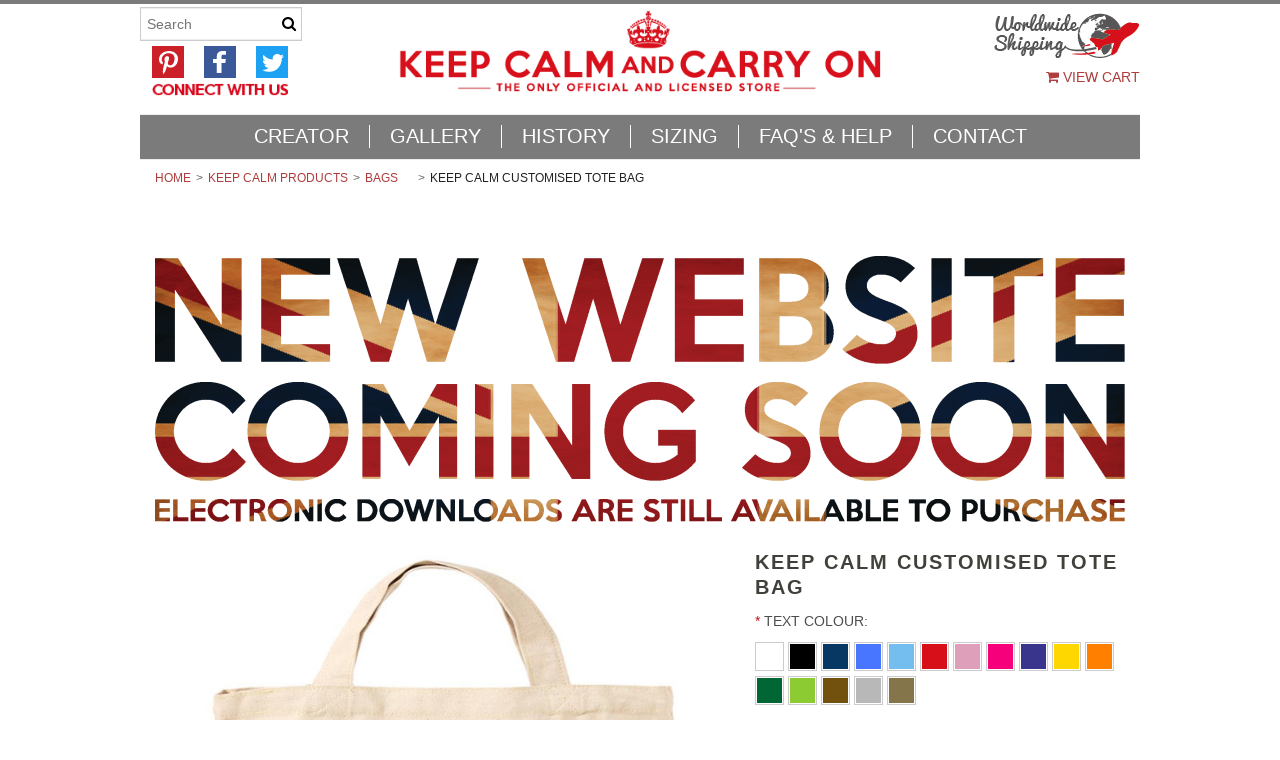

--- FILE ---
content_type: text/html; charset=UTF-8
request_url: https://www.keepcalmandcarryon.com/kitchen-home-garden/keep-calm-customised-tote-bag/?shortcode=bsPxICZgc
body_size: 15462
content:
<!DOCTYPE html>
<html lang="en" class="responsive">

<head>
    <meta charset="utf-8">
    
    <title>Keep Calm Customised Tote Bag - Keep Calm and Carry On</title>

    <meta name="description" content="">
    <meta name="keywords" content="">
    <meta name="viewport" content="width=device-width">
    <meta property="og:type" content="product" />
<meta property="og:title" content="Keep Calm Customised Tote Bag" />
<meta property="og:description" content="Make a Keep Calm and Carry On Mug, Poster, T-shirt, Bag, iPhone or iPad Case,  Canvas, Cards, Aprons, and Cushions" />
<meta property="og:image" content="https://cdn2.bigcommerce.com/server2100/da4a7/products/693/images/641/KEEP_CALM_AND_CARRY_ON_RED_CUSTOM_TOTE_BAG__80538.1448897997.600.600.jpg?c=2" />
<meta property="og:site_name" content="Keep Calm and Carry On" />
<meta property="og:url" content="https://www.keepcalmandcarryon.com/kitchen-home-garden/keep-calm-customised-tote-bag/" />
<meta property="fb:admins" content="840929464,521956092" />
<meta property="pinterest:richpins" content="disabled" />
    <link rel='canonical' href='https://www.keepcalmandcarryon.com/kitchen-home-garden/keep-calm-customised-tote-bag/' />
    
    
    
    <link rel="shortcut icon" href="https://cdn2.bigcommerce.com/server2100/da4a7/product_images/crown-16x16.jpg">
    <link rel="dns-prefetch" href="https://kcco.cdnsecure2.co.uk">    
    <link rel="preconnect" href="https://kcco.cdnsecure2.co.uk" crossorigin="">    
    
    <link href="https://cdn9.bigcommerce.com/r-50b4fa8997ce43839fb9457331bc39687cd8345a/themes/__master/Styles/styles.css" type="text/css" rel="stylesheet" /><link href="https://cdn9.bigcommerce.com/r-fd03a341c38d67bb00554c2495edbc7f69e3ad2d/themes/Athletic/Styles/styles.css" media="all" type="text/css" rel="stylesheet" />
<link href="https://cdn1.bigcommerce.com/server2100/da4a7/templates/__custom/Styles/theme.css?t=1609965506" media="all" type="text/css" rel="stylesheet" />
<link href="https://cdn1.bigcommerce.com/server2100/da4a7/templates/__custom/Styles/mods.css?t=1609965506" media="all" type="text/css" rel="stylesheet" />
<link type="text/css" rel="stylesheet" href="https://cdn9.bigcommerce.com/r-783f0dc66f067dc617a957da948875e75a8c50f0/javascript/jquery/plugins/imodal/imodal.css" />
    <link href="https://cdn10.bigcommerce.com/r-fd03a341c38d67bb00554c2495edbc7f69e3ad2d/themes/Athletic/Styles/custom.css" type="text/css" rel="stylesheet" />    
    
    
    <!-- Google tag (gtag.js) -->
    <script async src="https://www.googletagmanager.com/gtag/js?id=G-KELKHMCPQ6"></script>
    <script>
        window.dataLayer = window.dataLayer || [];
        function gtag(){dataLayer.push(arguments);}
        gtag('js', new Date());
        
        gtag('config', 'G-KELKHMCPQ6');
    </script>
    <!-- // HEADER JS: Only modernizr & jquery // All other JS in Panels/Footer.html // -->
    <script src="https://cdn10.bigcommerce.com/r-fd03a341c38d67bb00554c2495edbc7f69e3ad2d/themes/Athletic/js/modernizr.foundation.js"></script>
    <script src="//ajax.googleapis.com/ajax/libs/jquery/1.8.3/jquery.min.js"></script>
    <script>window.jQuery || document.write('<script src="https://cdn10.bigcommerce.com/r-fd03a341c38d67bb00554c2495edbc7f69e3ad2d/themes/Athletic/js/jquery-1.8.3.min.js"><\/script>')</script>
    <script>
    //function getCookie        
    function getCookie(cname) {
        var name = cname + "=";
        var ca = document.cookie.split(';');
        for (var i = 0; i < ca.length; i++) {
            var c = ca[i];
            while (c.charAt(0) == ' ') c = c.substring(1);
            if (c.indexOf(name) != -1) return c.substring(name.length, c.length);
        }
        return "";
    }
    
    
    function getParameterByName(name) {    
        var match = RegExp('[?&]' + name + '=([^&]*)')
                        .exec(window.location.search);
        return match && decodeURIComponent(match[1].replace(/\+/g, ' '));
    }        
    
    var shortcode = getParameterByName('shortcode');
    
    if (!shortcode || 0 == shortcode.length) {
            
        //check for session cookie of set default
        
        var sessionShortcode = getCookie("sessionShortcode");
        if (sessionShortcode.length == 8 || sessionShortcode.length == 9) {
            shortcode = sessionShortcode;
        } else {
            var sessionShortcode2 = getCookie("sessionShortcode2");
            if (sessionShortcode2.length == 8 || sessionShortcode2.length == 9) {
                shortcode = sessionShortcode2;
            } else {
                shortcode = 'NQOxtJXW';
            }
        }
    }        
    </script>
    
    <!-- Start Tracking Code for analytics_facebook -->

<script>
!function(f,b,e,v,n,t,s){if(f.fbq)return;n=f.fbq=function(){n.callMethod?n.callMethod.apply(n,arguments):n.queue.push(arguments)};if(!f._fbq)f._fbq=n;n.push=n;n.loaded=!0;n.version='2.0';n.queue=[];t=b.createElement(e);t.async=!0;t.src=v;s=b.getElementsByTagName(e)[0];s.parentNode.insertBefore(t,s)}(window,document,'script','https://connect.facebook.net/en_US/fbevents.js');

fbq('set', 'autoConfig', 'false', '1580739835574470');
fbq('dataProcessingOptions', ['LDU'], 0, 0);
fbq('init', '1580739835574470', {"external_id":"75b81780-18de-4674-80c0-24d896302b5f"});
fbq('set', 'agent', 'bigcommerce', '1580739835574470');

function trackEvents() {
    var pathName = window.location.pathname;

    fbq('track', 'PageView', {}, {"eventID":"store-3-prd-us-central1-185996523907"});

    // Search events start -- only fire if the shopper lands on the /search.php page
    if (pathName.indexOf('/search.php') === 0 && getUrlParameter('search_query')) {
        fbq('track', 'Search', {
            content_type: 'product_group',
            content_ids: [],
            search_string: getUrlParameter('search_query')
        });
    }
    // Search events end

    // Wishlist events start -- only fire if the shopper attempts to add an item to their wishlist
    if (pathName.indexOf('/wishlist.php') === 0 && getUrlParameter('added_product_id')) {
        fbq('track', 'AddToWishlist', {
            content_type: 'product_group',
            content_ids: []
        });
    }
    // Wishlist events end

    // Lead events start -- only fire if the shopper subscribes to newsletter
    if (pathName.indexOf('/subscribe.php') === 0 && getUrlParameter('result') === 'success') {
        fbq('track', 'Lead', {});
    }
    // Lead events end

    // Registration events start -- only fire if the shopper registers an account
    if (pathName.indexOf('/login.php') === 0 && getUrlParameter('action') === 'account_created') {
        fbq('track', 'CompleteRegistration', {}, "");
    }
    // Registration events end

    

    function getUrlParameter(name) {
        var cleanName = name.replace(/[\[]/, '\[').replace(/[\]]/, '\]');
        var regex = new RegExp('[\?&]' + cleanName + '=([^&#]*)');
        var results = regex.exec(window.location.search);
        return results === null ? '' : decodeURIComponent(results[1].replace(/\+/g, ' '));
    }
}

if (window.addEventListener) {
    window.addEventListener("load", trackEvents, false)
}
</script>
<noscript><img height="1" width="1" style="display:none" alt="null" src="https://www.facebook.com/tr?id=1580739835574470&ev=PageView&noscript=1&a=plbigcommerce1.2&eid=store-3-prd-us-central1-185996523907"/></noscript>

<!-- End Tracking Code for analytics_facebook -->

<!-- Start Tracking Code for analytics_googleanalytics -->

<script>
    (function(i,s,o,g,r,a,m){i['GoogleAnalyticsObject']=r;i[r]=i[r]||function(){
    (i[r].q=i[r].q||[]).push(arguments)},i[r].l=1*new Date();a=s.createElement(o),
    m=s.getElementsByTagName(o)[0];a.async=1;a.src=g;m.parentNode.insertBefore(a,m)
    })(window,document,'script','//www.google-analytics.com/analytics.js','ga');
    ga('create', 'UA-1698102-1', 'keepcalmandcarryon.com');
    ga('send', 'pageview');
    ga('require', 'ecommerce', 'ecommerce.js');

    function trackEcommerce() {
    this._addTrans = addTrans;
    this._addItem = addItems;
    this._trackTrans = trackTrans;
    }
    function addTrans(orderID,store,total,tax,shipping,city,state,country) {
    ga('ecommerce:addTransaction', {
        'id': orderID,
        'affiliation': store,
        'revenue': total,
        'tax': tax,
        'shipping': shipping,
        'city': city,
        'state': state,
        'country': country
    });
    }
    function addItems(orderID,sku,product,variation,price,qty) {
    ga('ecommerce:addItem', {
        'id': orderID,
        'sku': sku,
        'name': product,
        'category': variation,
        'price': price,
        'quantity': qty
    });
    }
    function trackTrans() {
        ga('ecommerce:send');
    }
    var pageTracker = new trackEcommerce();
</script>
<style>.optimizedCheckout-orderSummary .product-figure { display: none !important; }</style>

<!-- End Tracking Code for analytics_googleanalytics -->


        
<!-- Facebook Pixel Code -->
<script>
!function(f,b,e,v,n,t,s){if(f.fbq)return;n=f.fbq=function(){n.callMethod?
n.callMethod.apply(n,arguments):n.queue.push(arguments)};if(!f._fbq)f._fbq=n;
n.push=n;n.loaded=!0;n.version='2.0';n.queue=[];t=b.createElement(e);t.async=!0;
t.src=v;s=b.getElementsByTagName(e)[0];s.parentNode.insertBefore(t,s)}(window,
document,'script','https://connect.facebook.net/en_US/fbevents.js');

fbq('init', '1580739835574470');
fbq('track', "PageView");</script>
<noscript><img height="1" width="1" style="display:none"
src="https://www.facebook.com/tr?id=1580739835574470&ev=PageView&noscript=1"
/></noscript>
<!-- End Facebook Pixel Code -->
<!-- Start Alexa Certify Javascript -->
<script type="text/javascript">
_atrk_opts = { atrk_acct:"N4t1q1rcy520uW", domain:"keepcalmandcarryon.com",dynamic: true};
(function() { var as = document.createElement('script'); as.type = 'text/javascript'; as.async = true; as.src = "https://d31qbv1cthcecs.cloudfront.net/atrk.js"; var s = document.getElementsByTagName('script')[0];s.parentNode.insertBefore(as, s); })();
</script>
<noscript><img src="https://d5nxst8fruw4z.cloudfront.net/atrk.gif?account=N4t1q1rcy520uW" style="display:none" height="1" width="1" alt="" /></noscript>
<!-- End Alexa Certify Javascript -->     
</head>




<body class="product page" >

<div class="wrap">    
    <header class="main clearfix">
<div class="mobile-cart-link" style="display:">
    <a href="https://www.keepcalmandcarryon.com/cart.php" style="display:">
        <img src="https://cdn2.bigcommerce.com/server2100/da4a7/templates/__custom/images/keepcalm/mobile-cart-30.gif?t=1609965506">
    </a>
</div>       
        <div class="logo-container">

            <!--
<div class="account-links">
    <ul class="inline-list">
        <li style="display:" class="account-link top-menu-link"><a href="https://www.keepcalmandcarryon.com/account.php"><i class="icon-user"></i> My Account</a></li>
        <li style="display:" class="login-logout top-menu-link"><a href='https://www.keepcalmandcarryon.com/login.php' onclick=''>Sign in</a> or <a href='https://www.keepcalmandcarryon.com/login.php?action=create_account' onclick=''>Create an account</a></li>
        
    <div id="currency-chooser">
        <div class="current">
            <i class="icon-credit-card"></i> <div class="currency-info">All prices are in <span title='GBP'>GBP</span></div><div id="change-currency">Change</div>
        </div>
        <div class="Block Moveable Panel currencies">
            <div class="BlockContent">
                <p class="white"><b>Change Currency</b></p>
                <dl class="CurrencyList">
                    	<dd class="ChooseCurrencyBox" style="border-bottom: 0px;">
		<a href="/kitchen-home-garden/keep-calm-customised-tote-bag/?shortcode=bsPxICZgc&amp;setCurrencyId=3" class="Sel">
			<span class="Flag"><img src="https://cdn2.bigcommerce.com/server2100/da4a7/lib/flags/gb.gif" border="0" alt="" role="presentation" /></span>
			<span class="Text">GBP</span>
		</a>
	</dd>	<dd class="ChooseCurrencyBox" style="border-bottom: 0px;">
		<a href="/kitchen-home-garden/keep-calm-customised-tote-bag/?shortcode=bsPxICZgc&amp;setCurrencyId=4" class="">
			<span class="Flag"><img src="https://cdn2.bigcommerce.com/server2100/da4a7/lib/flags/regions/eu.gif" border="0" alt="" role="presentation" /></span>
			<span class="Text">Euro</span>
		</a>
	</dd>	<dd class="ChooseCurrencyBox" style="border-bottom: 0px;">
		<a href="/kitchen-home-garden/keep-calm-customised-tote-bag/?shortcode=bsPxICZgc&amp;setCurrencyId=5" class="">
			<span class="Flag"><img src="https://cdn2.bigcommerce.com/server2100/da4a7/lib/flags/us.gif" border="0" alt="" role="presentation" /></span>
			<span class="Text">USD</span>
		</a>
	</dd>
                </dl>
            </div>
        </div>
    </div>


        <li style="display:" class="cart-link top-menu-link">
            <a href="https://www.keepcalmandcarryon.com/cart.php" style="display:">
                <i class="icon-shopping-cart"></i>View Cart <span class="cart-count"></span>
                
            </a>
        </li>
        <li class="store-credit top-menu-link hide-size-desktop">
            <span>
                &copy; 2025 Keep Calm and Carry On
                <br>
                <a href="http://netimprovement.co.uk/" title="website maintenance" class="top-credit-link">website maintenance</a>
            </span>
        </li>
    </ul>
</div>

<script>
    // expands top menu
    (function(window, document, $, undefined){
        $('.top-menu').on('mouseenter mouseleave',function(){
            var link = $(this).children('a');
            var sub = $(this).children('ul');
            if( sub.is(':visible') ) {
                link.removeClass('active');
                sub.hide();
            }
            else {
                link.addClass('active');
                sub.show();
            }
            
            return false;
        });
    
        // adjust sign in/create an account link (no access to change this in BC panels means we resort to JS)
        var loginlogout_link = $('.login-logout');
        if( loginlogout_link.find('a').length > 1 ) { // logged out
            //var signin_link = '<a href="https://www.keepcalmandcarryon.com/login.php"><i class="icon-signin"></i> Sign In</a>';
            var createaccount_link = '<a href="https://www.keepcalmandcarryon.com/login.php?action=create_account"><i class="icon-plus-sign-alt"></i> Create An Account</a>';
            
            loginlogout_link.after( '<li class="create-account top-menu-link">' + createaccount_link + '</li>' );
            loginlogout_link.remove();
        }
        else // logged in
            loginlogout_link.find('a').prepend('<i class="icon-signout"></i>');
    })(window, document, jQuery);
</script>               -->
            <div class="logo">
                <a href="https://www.keepcalmandcarryon.com/"><img src="/product_images/keep-calm-and-carry-on-store-500-outlines_1477050900__16490.png" alt="Keep Calm and Carry On"></a>

            </div>
            <div class="kcww">
                <img src="https://cdn2.bigcommerce.com/server2100/da4a7/templates/__custom/images/keepcalm/kcww150px.jpg?t=1609965506">
            </div>
         <div class="leftsearch" style="width:175px;">
                <div style="float:left;"><form action="https://www.keepcalmandcarryon.com/search.php" method="get" onsubmit="return check_small_search_form()" class="search-form">
    <input type="text" name="search_query" placeholder="Search" id="search_query">
  	<button type="submit">
    	<i class="icon-search"></i>
    </button>
</form></div>
                <div style="float:left; padding-left: 12px; padding-top: 2px;">
                    <a href="https://uk.pinterest.com/markpinterest/keep-calm-and-carry-on/" target="_blank" style="margin-right:20px;"><img src="https://cdn2.bigcommerce.com/server2100/da4a7/templates/__custom/images/pin32.gif?t=1609965506" alt="Pinterest"></a><a href="https://www.facebook.com/keepcalmandcarryonstore" target="_blank" style="margin-right:20px;"><img src="https://cdn2.bigcommerce.com/server2100/da4a7/templates/__custom/images/fb32.gif?t=1609965506" alt="Facebook"></a><a href="https://twitter.com/@keepingcalm" target="_blank"><img src="https://cdn2.bigcommerce.com/server2100/da4a7/templates/__custom/images/tw32.gif?t=1609965506" alt="Twitter"></a>
                </div>
                <div style="float:left; padding-left: 12px; padding-top: 0px;">
                    <img src="https://cdn2.bigcommerce.com/server2100/da4a7/templates/__custom/images/connect.gif?t=1609965506" alt="Connect with us" width="136">
                </div>
                </div>
    
            <div class="info-col">
                
                <a href="https://www.keepcalmandcarryon.com/cart.php" style="display:">
                <i class="icon-shopping-cart"></i> View Cart <span class="cart-count"></span>
                
                </a>                
                
                <!--<ul class="social-links inline-list">
	<li>
	<a href="https://www.facebook.com/keepcalmandcarryonstore" title="Facebook">
		<i class="icon-facebook"></i>
		<span>Facebook</span>
	</a>
</li><li>
	<a href="https://twitter.com/@keepingcalm" title="Twitter">
		<i class="icon-twitter"></i>
		<span>Twitter</span>
	</a>
</li>
</ul>-->
            </div>
        </div>
        <div class="deliveryStrapline"></div>
        <div class="live-chat" style="">
            
        </div>
        
        <div class="main-menu nav ">
            <a class="toggleMenu" href="#"><img src="https://cdn2.bigcommerce.com/server2100/da4a7/templates/__custom/images/keepcalm/mobile-menu-30.gif?t=1609965506"</a>
            <li class="  page-menu-link">
	<a href="https://www.keepcalmandcarryon.com/creator/"><span>CREATOR</span></a>
	<ul class="dropdown">
		
	</ul>
</li><li class="  page-menu-link">
	<a href="https://www.keepcalmandcarryon.com/gallery"><span>GALLERY</span></a>
	<ul class="dropdown">
		
	</ul>
</li><li class="  page-menu-link">
	<a href="https://www.keepcalmandcarryon.com/history/"><span>HISTORY</span></a>
	<ul class="dropdown">
		
	</ul>
</li><li class="  page-menu-link">
	<a href="https://www.keepcalmandcarryon.com/sizing-1/"><span>SIZING</span></a>
	<ul class="dropdown">
		
	</ul>
</li><li class="HasSubMenu  page-menu-link">
	<a href="https://www.keepcalmandcarryon.com/faqs/"><span>FAQ&#039;s &amp; HELP</span></a>
	<ul class="dropdown">
			

	</ul>
</li><li class="  page-menu-link">
	<a href="https://www.keepcalmandcarryon.com/contact/"><span>CONTACT</span></a>
	<ul class="dropdown">
		
	</ul>
</li>
        </div>
    </header>
    

<!-- product page stylesheets -->
<link rel="stylesheet" type="text/css" href="https://cdn10.bigcommerce.com/r-783f0dc66f067dc617a957da948875e75a8c50f0/javascript/jquery/themes/cupertino/ui.all.css?">

<section class="main">
    <div class="row">
	<div class="twelve columns">
        <ul class="breadcrumbs" >
    <li><a href="https://www.keepcalmandcarryon.com">Home</a></li><li><a href="https://www.keepcalmandcarryon.com/categories/products.html">KEEP CALM PRODUCTS</a></li><li><a href="https://www.keepcalmandcarryon.com/categories/keep-calm-and-carry-on/bags.html">Bags</a></li><li class="current"><span>Keep Calm Customised Tote Bag</span></li>

</ul>
<div>
<p>&nbsp;</p>
<p><a href="https://www.keepcalmandcarryon.com/keep-calm-and-carry-on/posters-artwork/keep-calm-and-make-it-yourself-electronic-download/"><img class="__mce_add_custom__" src="https://cdn2.bigcommerce.com/server2100/da4a7/images/stencil/original/image-manager/kcco-coming-soon-2024.png?t=1720536124" alt="New website coming soon in July 2024" width="970" height="400" /></a></p>
</div>
        
        <div itemscope itemtype="http://schema.org/Product">
            <meta name="twitter:card" content="product" />
<meta name="twitter:site" content="@keepingcalm" />
<meta name="twitter:title" content="Keep Calm Customised Tote Bag" />
<meta name="twitter:description" content="" />
<meta name="twitter:label1" content="Price">
<meta name="twitter:data1" content="£16.95">
<meta name="twitter:domain" content="https://www.keepcalmandcarryon.com">
<div class="row details-row">
    
    <div class="six columns product-images">
        <div class="row">
            <div class="twelve columns">
                <a itemprop="image" href="https://cdn2.bigcommerce.com/server2100/da4a7/products/693/images/641/KEEP_CALM_AND_CARRY_ON_RED_CUSTOM_TOTE_BAG__80538.1448897997.1280.1280.jpg?c=2" class="main-image-link">
	<img src="https://cdn2.bigcommerce.com/server2100/da4a7/products/693/images/641/KEEP_CALM_AND_CARRY_ON_RED_CUSTOM_TOTE_BAG__80538.1448897997.600.600.jpg?c=2" class="wide-image main-image" alt="KEEP CALM AND CARRY ON CUSTOMISED TOT BAG" title="KEEP CALM AND CARRY ON CUSTOMISED TOT BAG">
</a>
                
                <ul class="product-thumbs">
                    <li>
	<a href="https://cdn2.bigcommerce.com/server2100/da4a7/products/693/images/641/KEEP_CALM_AND_CARRY_ON_RED_CUSTOM_TOTE_BAG__80538.1448897997.1280.1280.jpg?c=2" rel="fancybox-thumb">
		<span class="thumb-image">
			<img src="https://cdn2.bigcommerce.com/server2100/da4a7/products/693/images/641/KEEP_CALM_AND_CARRY_ON_RED_CUSTOM_TOTE_BAG__80538.1448897997.1280.1280.jpg?c=2" data-caption="" alt="KEEP CALM AND CARRY ON CUSTOMISED TOT BAG" title="KEEP CALM AND CARRY ON CUSTOMISED TOT BAG">
		</span>
	</a>
</li>
                </ul>
                
                <script>
                    var ProductThumbWidth = 600;
                    var ProductThumbHeight =  600;
                    var ProductMaxZoomWidth = 1280;
                    var ProductMaxZoomHeight =  1280;
                    var ProductTinyWidth = 200;
                    var ProductTinyHeight =  200;
                    
                    var ShowImageZoomer = 0;
                    var productId = 693;
                </script>
            </div>
        </div>
        <div class="row">
            <div class="twelve columns social-media">
                <div class="AddThisButtonBox">
    <!-- AddThis Button BEGIN -->
    <div class="addthis_sharing_toolbox"></div>
    <script type="text/javascript" src="//s7.addthis.com/js/300/addthis_widget.js#pubid=leelonghurst" async="async"></script>
    <!-- AddThis Button END -->
</div>


                <div class="fblikectr">
                <div class="FacebookLikeButtonContainer">
	<iframe  src="http://www.facebook.com/plugins/like.php?href=https%3A%2F%2Fwww.keepcalmandcarryon.com%2Fkitchen-home-garden%2Fkeep-calm-customised-tote-bag%2F%3Fshortcode%3DbsPxICZgc&show_faces=false&amp;colorscheme=light&amp;height=65" scrolling="no" frameborder="0" allowTransparency="true"></iframe>
</div>
                </div>
            </div>
        </div>
    </div>
    
    <div class="six columns product-details" id="ProductDetails">
        
        <h1 itemprop="name">Keep Calm Customised Tote Bag</h1>
        <div id="edit-design-links"></div>
        
        <div class="alert-box">
            
            <a href="" class="close">&times;</a>
        </div>
        
        <div class="alert-box OutOfStockMessage">
            
            <a href="" class="close">&times;</a>
        </div>

        <div itemprop="brand" itemscope itemtype="http://schema.org/Brand">
            <div class="row DetailRow BrandRow" style="display: none">
                <div class="Label column">Brand:</div>
                <div class="Value column">
                    <a href="">
                        <span itemprop="name"></span>
                    </a>
                </div>
            </div>
        </div>

        <div itemprop="aggregateRating" itemscope itemtype="http://schema.org/AggregateRating">
            <div class="row DetailRow RatingRow NoLabelRow" style="display: none">
                <div class="Label column">Rating:</div>
                <div class="Value column">
                    <a href="#" class="show-reviews" title="Read Reviews">
                        <meta itemprop="ratingValue" content="5">
                        <i class="icon-rating-5"></i>
                        
                        (<span itemprop="ratingCount">5</span>)
                    </a>
                </div>
            </div>
        </div>

        <div class="row DetailRow ProductSKU" style="display: none">
            <div class="Label column">SKU:</div>
            <div class="Value column">
                <span itemprop="sku" class="VariationProductSKU">
                    
                </span>
            </div>
        </div>
        
        <div class="row DetailRow" style="display: none">
            <div class="Label column">Vendor:</div>
            <div class="Value column">
                
            </div>
        </div>
        
        <div class="row DetailRow" style="display: none">
            <div class="Label column">Condition:</div>
            <div class="Value column">
                
            </div>
        </div>        
        
        <div itemprop="weight" itemscope itemtype="http://schema.org/QuantitativeValue">
            <div class="row DetailRow" style="display: none">
                <div class="Label column">Weight:</div>
                <div class="Value column">
                    <span itemprop="value" class="VariationProductWeight">
                        
                    </span>
                </div>
            </div>
        </div>    

        <div class="row DetailRow" style="display: none">
            <div class="Label column">Availability:</div>
            <div class="Value column">
                
            </div>
        </div>    

        <div class="row DetailRow" style="display: none">
            <div class="Label column">Shipping:</div>
            <div class="Value column">
                
            </div>
        </div>    

        <div class="row DetailRow" style="display:none;">
            <div class="Label column">Minimum Purchase:</div>
            <div class="Value column">
                 unit(s)
            </div>
        </div>    

        <div class="row DetailRow" style="display:none;">
            <div class="Label column">Maximum Purchase:</div>
            <div class="Value column">
                 unit(s)
            </div>
        </div>    

        <div class="row DetailRow InventoryLevel" style="display: none;">
            <div class="Label column">:</div>
            <div class="Value column">
                <span class="VariationProductInventory">
                    
                </span>
            </div>
        </div>    

        <div class="row DetailRow" style="display: none">
            <div class="Label column">Gift Wrapping:</div>
            <div class="Value column">
                
            </div>
        </div>
        <div class="row DetailRow RetailPrice NoLabelRow" style="display: none">
            <div class="Label column">RRP:</div>
            <div class="Value column">
                
            </div>
        </div>

        
        <div class="row AddToCartRow">

            
<form method="post" action="" onsubmit="return check_add_to_cart(this, false) "  enctype="multipart/form-data" id="productDetailsAddToCartForm">
    <input type="hidden" name="action" value="add">
    <input type="hidden" name="product_id" value="693">
    <input type="hidden" name="variation_id" class="CartVariationId" value="">
    <input type="hidden" name="currency_id" value="">
    
    
    
    <div class="row DetailRow ProductOptionList">
        <div class="twelve columns">
            
        </div>
    </div>    
    
    <div class="productAttributeList" style="">
        <div class="productAttributeRow productAttributeConfigurablePickListSwatch" id="bb5aea1fe8c12080c091300587baaa84">
	<div class="productAttributeLabel">
		<label for="567414bc210a4939f5f57a4560e6b6f5">
            			    <span class="required" aria-label="required option">*</span>
            			<span class="name">
				Text colour:			</span>
		</label>
	</div>
	<div class="productAttributeValue">
	<div class="productOptionPickListSwatch">
	<ul role="radiogroup" aria-label="Text colour">
												<li class="swatch hasPreview swatchOneColour">
	<label for="91076213439f5fd322df4e691d9af728" aria-label="White">
		<span class="previewContent">
	<span class="
		swatchColours swatchOneColour showPreview
			" title="White">
		<span class="swatchColour swatchColour_1" style="background-color:#ffffff;">&nbsp;</span>
	</span>
</span>
		<input type="radio" class="validation" name="attribute[260]" value="473" id="91076213439f5fd322df4e691d9af728"  />
		<span class="name">White</span>
	</label>
</li>
															<li class="swatch hasPreview swatchOneColour">
	<label for="071c02fd8147a4ec75db68b2e11225cb" aria-label="Black">
		<span class="previewContent">
	<span class="
		swatchColours swatchOneColour showPreview
			" title="Black">
		<span class="swatchColour swatchColour_1" style="background-color:#000000;">&nbsp;</span>
	</span>
</span>
		<input type="radio" class="validation" name="attribute[260]" value="472" id="071c02fd8147a4ec75db68b2e11225cb"  />
		<span class="name">Black</span>
	</label>
</li>
															<li class="swatch hasPreview swatchOneColour">
	<label for="adb59aa4e8c79cbdf0f05d0353fa01be" aria-label="Navy Blue">
		<span class="previewContent">
	<span class="
		swatchColours swatchOneColour showPreview
			" title="Navy Blue">
		<span class="swatchColour swatchColour_1" style="background-color:#073763;">&nbsp;</span>
	</span>
</span>
		<input type="radio" class="validation" name="attribute[260]" value="480" id="adb59aa4e8c79cbdf0f05d0353fa01be"  />
		<span class="name">Navy Blue</span>
	</label>
</li>
															<li class="swatch hasPreview swatchOneColour">
	<label for="8fea5689502ee9f5b64a0f9963d51eca" aria-label="Royal Blue">
		<span class="previewContent">
	<span class="
		swatchColours swatchOneColour showPreview
			" title="Royal Blue">
		<span class="swatchColour swatchColour_1" style="background-color:#4876FF;">&nbsp;</span>
	</span>
</span>
		<input type="radio" class="validation" name="attribute[260]" value="474" id="8fea5689502ee9f5b64a0f9963d51eca"  />
		<span class="name">Royal Blue</span>
	</label>
</li>
															<li class="swatch hasPreview swatchOneColour">
	<label for="dd78ed55a1889d34d72698d86fa6cf71" aria-label="Ocean Blue">
		<span class="previewContent">
	<span class="
		swatchColours swatchOneColour showPreview
			" title="Ocean Blue">
		<span class="swatchColour swatchColour_1" style="background-color:#73beef;">&nbsp;</span>
	</span>
</span>
		<input type="radio" class="validation" name="attribute[260]" value="556" id="dd78ed55a1889d34d72698d86fa6cf71"  />
		<span class="name">Ocean Blue</span>
	</label>
</li>
															<li class="swatch hasPreview swatchOneColour">
	<label for="105f3e82d1d584998b8acd275c1898d3" aria-label="Red">
		<span class="previewContent">
	<span class="
		swatchColours swatchOneColour showPreview
			" title="Red">
		<span class="swatchColour swatchColour_1" style="background-color:#D70f19;">&nbsp;</span>
	</span>
</span>
		<input type="radio" class="validation" name="attribute[260]" value="481" id="105f3e82d1d584998b8acd275c1898d3"  />
		<span class="name">Red</span>
	</label>
</li>
															<li class="swatch hasPreview swatchOneColour">
	<label for="2e3286480523be24d24bf0e1849f9885" aria-label="Pink">
		<span class="previewContent">
	<span class="
		swatchColours swatchOneColour showPreview
			" title="Pink">
		<span class="swatchColour swatchColour_1" style="background-color:#de9fba;">&nbsp;</span>
	</span>
</span>
		<input type="radio" class="validation" name="attribute[260]" value="482" id="2e3286480523be24d24bf0e1849f9885"  />
		<span class="name">Pink</span>
	</label>
</li>
															<li class="swatch hasPreview swatchOneColour">
	<label for="bdefc6c734a4c9d5f58960a9baaac85f" aria-label="Flo Pink">
		<span class="previewContent">
	<span class="
		swatchColours swatchOneColour showPreview
			" title="Flo Pink">
		<span class="swatchColour swatchColour_1" style="background-color:#f7007b;">&nbsp;</span>
	</span>
</span>
		<input type="radio" class="validation" name="attribute[260]" value="557" id="bdefc6c734a4c9d5f58960a9baaac85f"  />
		<span class="name">Flo Pink</span>
	</label>
</li>
															<li class="swatch hasPreview swatchOneColour">
	<label for="d9ebe4a2cb656ee75ec75271812cd540" aria-label="Purple">
		<span class="previewContent">
	<span class="
		swatchColours swatchOneColour showPreview
			" title="Purple">
		<span class="swatchColour swatchColour_1" style="background-color:#39348c;">&nbsp;</span>
	</span>
</span>
		<input type="radio" class="validation" name="attribute[260]" value="558" id="d9ebe4a2cb656ee75ec75271812cd540"  />
		<span class="name">Purple</span>
	</label>
</li>
															<li class="swatch hasPreview swatchOneColour">
	<label for="2a84db210286b948ce516b7fe3501976" aria-label="Yellow">
		<span class="previewContent">
	<span class="
		swatchColours swatchOneColour showPreview
			" title="Yellow">
		<span class="swatchColour swatchColour_1" style="background-color:#ffd700;">&nbsp;</span>
	</span>
</span>
		<input type="radio" class="validation" name="attribute[260]" value="479" id="2a84db210286b948ce516b7fe3501976"  />
		<span class="name">Yellow</span>
	</label>
</li>
															<li class="swatch hasPreview swatchOneColour">
	<label for="57d2c9b8e98275712910cdd5f38021cd" aria-label="Orange">
		<span class="previewContent">
	<span class="
		swatchColours swatchOneColour showPreview
			" title="Orange">
		<span class="swatchColour swatchColour_1" style="background-color:#FF8000;">&nbsp;</span>
	</span>
</span>
		<input type="radio" class="validation" name="attribute[260]" value="476" id="57d2c9b8e98275712910cdd5f38021cd"  />
		<span class="name">Orange</span>
	</label>
</li>
															<li class="swatch hasPreview swatchOneColour">
	<label for="35e55e8f38ae46c55e2649e95340a8c0" aria-label="Dark Green">
		<span class="previewContent">
	<span class="
		swatchColours swatchOneColour showPreview
			" title="Dark Green">
		<span class="swatchColour swatchColour_1" style="background-color:#006633;">&nbsp;</span>
	</span>
</span>
		<input type="radio" class="validation" name="attribute[260]" value="478" id="35e55e8f38ae46c55e2649e95340a8c0"  />
		<span class="name">Dark Green</span>
	</label>
</li>
															<li class="swatch hasPreview swatchOneColour">
	<label for="b5ca6d90a47bd3a52003fd932f564316" aria-label="Apple Green">
		<span class="previewContent">
	<span class="
		swatchColours swatchOneColour showPreview
			" title="Apple Green">
		<span class="swatchColour swatchColour_1" style="background-color:#8ccb31;">&nbsp;</span>
	</span>
</span>
		<input type="radio" class="validation" name="attribute[260]" value="559" id="b5ca6d90a47bd3a52003fd932f564316"  />
		<span class="name">Apple Green</span>
	</label>
</li>
															<li class="swatch hasPreview swatchOneColour">
	<label for="5f8dda8ba2cf26c650952b419e1eb685" aria-label="Brown">
		<span class="previewContent">
	<span class="
		swatchColours swatchOneColour showPreview
			" title="Brown">
		<span class="swatchColour swatchColour_1" style="background-color:#72500d;">&nbsp;</span>
	</span>
</span>
		<input type="radio" class="validation" name="attribute[260]" value="475" id="5f8dda8ba2cf26c650952b419e1eb685"  />
		<span class="name">Brown</span>
	</label>
</li>
															<li class="swatch hasPreview swatchOneColour">
	<label for="887e8bf991c9e36b7212e09838414161" aria-label="Silver">
		<span class="previewContent">
	<span class="
		swatchColours swatchOneColour showPreview
			" title="Silver">
		<span class="swatchColour swatchColour_1" style="background-color:#b8b8b8;">&nbsp;</span>
	</span>
</span>
		<input type="radio" class="validation" name="attribute[260]" value="555" id="887e8bf991c9e36b7212e09838414161"  />
		<span class="name">Silver</span>
	</label>
</li>
															<li class="swatch hasPreview swatchOneColour">
	<label for="3692c66223b81c44fe0fd7545cc7322e" aria-label="Gold">
		<span class="previewContent">
	<span class="
		swatchColours swatchOneColour showPreview
			" title="Gold">
		<span class="swatchColour swatchColour_1" style="background-color:#84754a;">&nbsp;</span>
	</span>
</span>
		<input type="radio" class="validation" name="attribute[260]" value="554" id="3692c66223b81c44fe0fd7545cc7322e"  />
		<span class="name">Gold</span>
	</label>
</li>
					
			</ul>
</div>
	</div>
	<div class="cf"></div>
</div>
<script language="javascript" type="text/javascript">//<![CDATA[
(function($){
    $(function(){
        $(function(){ $("#bb5aea1fe8c12080c091300587baaa84")["productOptionConfigurablePickListSwatch"]({"id":260,"type":"Configurable_PickList_Swatch","displayName":"Text colour","required":true,"condition":false,"validation":{"required":"Please choose an option for Text colour."},"defaultValue":null}); });

    });
})(jQuery);
//]]></script>
    </div>

    
    
    <div class="row singlerow">
        <div class="three columns">
            <div itemprop="offers" itemscope itemtype="http://schema.org/Offer">
                
                <div class="row DetailRow PriceRow NoLabelRow" style="">
                    <div class="Label PriceLabel column">Price:</div>
                    <div class="Value column">
                        <span itemprop="price" class="ProductPrice VariationProductPrice">
                            £16.95
                        </span>
                         
                    </div>
                </div>
                
            </div>            
        </div>
        <div class="two columns pad0">
            <div class="row DetailRow NoLabelRow" style="display: none">
                <div class="Label InputLabel column QuantityInput" style="display: ">Quantity:</div>
                <div class="Value column">
                    <span style="display: ;" class="small-input qty">
                        
                    </span>         
                </div>
            </div>
        </div>
        <div class="seven columns">    
            <div class="row DetailRow AddToCartButtonRow NoLabelRow" style="display: none">
                <div class="Value column"></div>
                <div class="Value column AddCartButton pad0">
                    <button type="submit" class="large button">
                        <i class="icon-shopping-cart"></i> Add to Cart
                    </button>
                    
                    
                    <div class="BulkDiscountLink" style="display: none;">
                        
                    </div>
                </div>
            </div>
        </div>
    </div>
</form>



            
            <div><h2>NOTE. We are currently only able to process bulk orders - please <a href="/contact/">contact us</a> for more information.</h2></div>
            <div><h2><a href="/keep-calm-and-carry-on/posters-artwork/keep-calm-and-make-it-yourself-electronic-download/">Printable artwork is still available to download</a></h2></div>
            <!--div class="worldship">
                <a href="/faqs/"><i class="icon-plane"></i> We ship worldwide</a>
            </div-->
            
    <div id="currency-chooser">
        <div class="current">
            <i class="icon-credit-card"></i> <div class="currency-info">All prices are in <span title='GBP'>GBP</span></div><div id="change-currency">Change</div>
        </div>
        <div class="Block Moveable Panel currencies">
            <div class="BlockContent">
                <p class="white"><b>Change Currency</b></p>
                <dl class="CurrencyList">
                    	<dd class="ChooseCurrencyBox" style="border-bottom: 0px;">
		<a href="/kitchen-home-garden/keep-calm-customised-tote-bag/?shortcode=bsPxICZgc&amp;setCurrencyId=3" class="Sel">
			<span class="Flag"><img src="https://cdn2.bigcommerce.com/server2100/da4a7/lib/flags/gb.gif" border="0" alt="" role="presentation" /></span>
			<span class="Text">GBP</span>
		</a>
	</dd>	<dd class="ChooseCurrencyBox" style="border-bottom: 0px;">
		<a href="/kitchen-home-garden/keep-calm-customised-tote-bag/?shortcode=bsPxICZgc&amp;setCurrencyId=4" class="">
			<span class="Flag"><img src="https://cdn2.bigcommerce.com/server2100/da4a7/lib/flags/regions/eu.gif" border="0" alt="" role="presentation" /></span>
			<span class="Text">Euro</span>
		</a>
	</dd>	<dd class="ChooseCurrencyBox" style="border-bottom: 0px;">
		<a href="/kitchen-home-garden/keep-calm-customised-tote-bag/?shortcode=bsPxICZgc&amp;setCurrencyId=5" class="">
			<span class="Flag"><img src="https://cdn2.bigcommerce.com/server2100/da4a7/lib/flags/us.gif" border="0" alt="" role="presentation" /></span>
			<span class="Text">USD</span>
		</a>
	</dd>
                </dl>
            </div>
        </div>
    </div>


        </div>
    
    </div><!-- #ProductDetails -->
    
</div><!-- .row -->
            <div class="Block Moveable Panel" id="ProductTabs" style="display:none;"></div>
            <ul class="tabs-content">
	<li class="active" id="DescriptionTab">
		<h3><span>Further Information</span></h3>
<div>
    
    <div itemprop="description">
        <ul class="keyfeatures">
<li>made of strong 400gsm cotton canvas</li>
<li>Fully customisable</li>
<li>Cream colour</li>
<li>measures 60 x 39 x 19 cm</li>
<li>30 litre capacity</li>
<li>Handle 60cm</li>
<li>only text printed one side</li>
<li>Natural wooden toggle closure</li>
<li>Fast 1-3 day production time</li>
<li>Express delivery Option</li>
<li>helps save the environment!</li>
</ul>
<p>To use the Keep Calm and Carry On Creator to make your own products you expressly acknowledge and agree that:</p>
<p>(1) The design submitted must not be offensive, inappropriate or be deemed so in anyway.</p>
<p>(2) Keep Calm and Carry On Ltd reserve the right to cancel any design we deem offensive or inappropriate.</p>
<p>(3) The design or content does not infringe the copyright, trademark, patent, right of privacy, right of publicity or other legal right of anyone or third party.</p>
<p>(4) You will comply with all applicable laws, rules, and regulations.</p>
<p>(5) Keep Calm and Carry On Ltd will not be held liable for any claims, demands or any form of litigation with respect to any of your design or content.</p>
<p>(6) Make it Yourself products made with the Keep Calm and Carry On Creator are made and produced individually to order. They are not refundable under any circumstances unless deemed to be faulty.</p>
<p>&nbsp;</p>
    </div>
    
</div>

	</li>
	<li id="ReviewsTab">
		<h3><span>Product Reviews</span></h3>
<div>
	<div class="alert-box">
    
    <a href="" class="close">&times;</a>
</div>

<a id="write_review"></a>

<form action="https://www.keepcalmandcarryon.com/postreview.php" style="display: none;" method="post" class="ProductReviewForm panel"
      id="rating_box" onsubmit="return check_product_review_form();">
    <input type="hidden" name="action" value="post_review"/>
    <input type="hidden" name="product_id" value="693"/>
    <input type="hidden" name="throttleToken" value=""/>

    <h4 class="subheader">Write Your Own Review</h4>

    <div class="row">
        <div class="four columns">
            <label class="right inline">How do you rate this product?</label>
        </div>
        <div class="eight columns">
            <select name="revrating" class="Field400" id="revrating">
                <option value="">&nbsp;</option>
                <option value="1"
                    >1 star (worst)</option>
                <option value="2"
                    >2 stars</option>
                <option value="3"
                    >3 stars (average)</option>
                <option value="4"
                    >4 stars</option>                        
                <option value="5"
                    >5 stars (best)</option>
            </select>
        </div>
    </div>
    
    <div class="row">
        <div class="four columns">
            <label class="right inline">Write a headline for your review here:</label>
        </div>
        <div class="eight columns">
            <input name="revtitle" id="revtitle" type="text"
                               value="">
        </div>
    </div>
    
    <div class="row">
        <div class="four columns">
            <label class="right inline">Write your review here:</label>
        </div>
        <div class="eight columns">
            <textarea name="revtext" id="revtext" rows="8"
                                  cols="50"></textarea>
        </div>
    </div>

    <div class="row" style="display: ">
        <div class="four columns">
            <label class="right inline">Your email:</label>
        </div>
        <div class="eight columns">
            <input type="text" name="email" id="email" value=""></input>
            <p class="ReviewEmailHint">We promise to never spam you, and just use your email address to identify you as a valid customer.</p>
        </div>
    </div>
    
    <div class="row">
        <div class="four columns">
            <label class="right inline">Enter your name: (optional)</label>
        </div>
        <div class="eight columns">
            <input name="revfromname" id="revfromname" type="text"
                               value=""/>
        </div>
    </div>
    
    <div class="row" style="display: ;margin-bottom:15px;">
        <div class="twelve columns">
            <label class="left inline captcha-label">Enter the code below:</label>
        </div>
        <div class="twelve columns">
            <div class="g-recaptcha" data-sitekey="6LcjX0sbAAAAACp92-MNpx66FT4pbIWh-FTDmkkz"></div><br/>
        </div>
    </div>
    
    <div class="row">
        <div class="twelve columns">
            <input type="submit" class="right button" value="Save My Review"/>
        </div>
    </div>

</form>

<p style="display: none">
    
</p>

<p><a href="#" class="show-review-form button">Write A Review</a></p>


		<ol class="ProductReviewList">
			<li itemprop="review" itemscope itemtype="http://schema.org/Review">
	<h5>
		<span itemprop="headline">great product</span>
		<span itemprop="reviewRating" itemscope itemtype="http://schema.org/Rating">
			<meta itemprop="ratingValue" content="5">
			<span class="rating-stars"><i class="icon-rating-5"></i></span>
		</span>
	</h5>
	<blockquote>
	  <p>
	  	<span itemprop="reviewBody">bought this for our granddaughters birthday, great quality and looks great, she&#039;ll be over the moon with it </span>
	  	<cite>
	  		<span itemprop="author" itemscope itemtype="http://schema.org/Person">
	  			<strong itemprop="name">Bob</strong>
	  		</span>
	  		on
	  		<span itemprop="dateCreated">28th Aug 2020</span>
	  	</cite>
	  </p>
	</blockquote>	
</li><li itemprop="review" itemscope itemtype="http://schema.org/Review">
	<h5>
		<span itemprop="headline">Great product </span>
		<span itemprop="reviewRating" itemscope itemtype="http://schema.org/Rating">
			<meta itemprop="ratingValue" content="5">
			<span class="rating-stars"><i class="icon-rating-5"></i></span>
		</span>
	</h5>
	<blockquote>
	  <p>
	  	<span itemprop="reviewBody">We bought this for our granddaughters birthday and who swims in her local team in Switzerland, and being able to personalize it to reflect this sport, made it special </span>
	  	<cite>
	  		<span itemprop="author" itemscope itemtype="http://schema.org/Person">
	  			<strong itemprop="name">Robert Mitchell</strong>
	  		</span>
	  		on
	  		<span itemprop="dateCreated">27th Aug 2020</span>
	  	</cite>
	  </p>
	</blockquote>	
</li><li itemprop="review" itemscope itemtype="http://schema.org/Review">
	<h5>
		<span itemprop="headline">Looks brilliant</span>
		<span itemprop="reviewRating" itemscope itemtype="http://schema.org/Rating">
			<meta itemprop="ratingValue" content="5">
			<span class="rating-stars"><i class="icon-rating-5"></i></span>
		</span>
	</h5>
	<blockquote>
	  <p>
	  	<span itemprop="reviewBody">Bought this as a gift for someone leaving my office for the US - everyone said they wish they had one!</span>
	  	<cite>
	  		<span itemprop="author" itemscope itemtype="http://schema.org/Person">
	  			<strong itemprop="name">Al </strong>
	  		</span>
	  		on
	  		<span itemprop="dateCreated">1st Dec 2016</span>
	  	</cite>
	  </p>
	</blockquote>	
</li><li itemprop="review" itemscope itemtype="http://schema.org/Review">
	<h5>
		<span itemprop="headline">delivery</span>
		<span itemprop="reviewRating" itemscope itemtype="http://schema.org/Rating">
			<meta itemprop="ratingValue" content="5">
			<span class="rating-stars"><i class="icon-rating-5"></i></span>
		</span>
	</h5>
	<blockquote>
	  <p>
	  	<span itemprop="reviewBody">arrived much more quickly than indicated at time of ordering - relief! thanks!</span>
	  	<cite>
	  		<span itemprop="author" itemscope itemtype="http://schema.org/Person">
	  			<strong itemprop="name">Unknown</strong>
	  		</span>
	  		on
	  		<span itemprop="dateCreated">24th Dec 2015</span>
	  	</cite>
	  </p>
	</blockquote>	
</li><li itemprop="review" itemscope itemtype="http://schema.org/Review">
	<h5>
		<span itemprop="headline">Great product - great service! </span>
		<span itemprop="reviewRating" itemscope itemtype="http://schema.org/Rating">
			<meta itemprop="ratingValue" content="5">
			<span class="rating-stars"><i class="icon-rating-5"></i></span>
		</span>
	</h5>
	<blockquote>
	  <p>
	  	<span itemprop="reviewBody">Thanks for delivering so promptly and reliably! Your excellent service and great support was highly appreciated! </span>
	  	<cite>
	  		<span itemprop="author" itemscope itemtype="http://schema.org/Person">
	  			<strong itemprop="name">Julia Hole</strong>
	  		</span>
	  		on
	  		<span itemprop="dateCreated">15th Dec 2015</span>
	  	</cite>
	  </p>
	</blockquote>	
</li>
		</ol>

</div>
	</li>
	<li id="RelatedProductsTab" style="display:">
		<div class="product-grid hide-fifth-product">
	<h3><span>Related Products</span></h3>
	<ul>
		<li data-product="647">
	
	<input type="hidden" name="ProductDetailsID" class="ProductDetailsID" value="647" />
	
	<div class="ProductImage"><a href="https://www.keepcalmandcarryon.com/keep-calm-and-make-it-yourself-poster/"><img src="https://cdn2.bigcommerce.com/server2100/da4a7/products/647/images/633/iIrxlejBm__16643.1448890389.200.200.jpg?c=2" alt="Keep Calm Customised Poster" /></a></div>
	
	<div class="ProductDetails">
		<span class="ProductName"><a href="https://www.keepcalmandcarryon.com/keep-calm-and-make-it-yourself-poster/">Keep Calm Customised Poster</a></span>
		<span class="ProductPrice">£12.95</span>
		<span class="ProductActionAdd" style="display:none;">
			<a href="https://www.keepcalmandcarryon.com/keep-calm-and-make-it-yourself-poster/" class="small button"></a>
		</span>
		<span class="ProductRating ProductRating5">
			<a class="show-reviews rating-5" href="https://www.keepcalmandcarryon.com/keep-calm-and-make-it-yourself-poster/#reviews">
				<span class="has-tip tip-right" title="Read Reviews">
					<i class="icon-rating-5"></i>
				</span>
			</a>
		</span>
	</div>
	
	<a href="https://www.keepcalmandcarryon.com/keep-calm-and-make-it-yourself-poster/" class="overlay-link"></a>
</li><li data-product="685">
	
	<input type="hidden" name="ProductDetailsID" class="ProductDetailsID" value="685" />
	
	<div class="ProductImage"><a href="https://www.keepcalmandcarryon.com/keep-calm-and-make-it-yourself-apron/"><img src="https://cdn2.bigcommerce.com/server2100/da4a7/products/685/images/637/KEEP_CALM_AND_CARRY_ON_CUSTOMISED_APRON__27927.1448894651.200.200.jpg?c=2" alt="KEEP CALM AND CARRY ON CUSTOMISED APRON" /></a></div>
	
	<div class="ProductDetails">
		<span class="ProductName"><a href="https://www.keepcalmandcarryon.com/keep-calm-and-make-it-yourself-apron/">Keep Calm Customised Apron</a></span>
		<span class="ProductPrice">£19.95</span>
		<span class="ProductActionAdd" style="display:none;">
			<a href="https://www.keepcalmandcarryon.com/keep-calm-and-make-it-yourself-apron/" class="small button"></a>
		</span>
		<span class="ProductRating ProductRating5">
			<a class="show-reviews rating-5" href="https://www.keepcalmandcarryon.com/keep-calm-and-make-it-yourself-apron/#reviews">
				<span class="has-tip tip-right" title="Read Reviews">
					<i class="icon-rating-5"></i>
				</span>
			</a>
		</span>
	</div>
	
	<a href="https://www.keepcalmandcarryon.com/keep-calm-and-make-it-yourself-apron/" class="overlay-link"></a>
</li><li data-product="759">
	
	<input type="hidden" name="ProductDetailsID" class="ProductDetailsID" value="759" />
	
	<div class="ProductImage"><a href="https://www.keepcalmandcarryon.com/keep-calm-products/keep-calm-customised-flag/"><img src="https://cdn2.bigcommerce.com/server2100/da4a7/products/759/images/845/all-over-print-flag-white-front-6904e58ee8fe0__83660.1762068564.200.200.jpg?c=2" alt="Keep Calm Customised Flag" /></a></div>
	
	<div class="ProductDetails">
		<span class="ProductName"><a href="https://www.keepcalmandcarryon.com/keep-calm-products/keep-calm-customised-flag/">Keep Calm Customised Flag</a></span>
		<span class="ProductPrice">£15.50</span>
		<span class="ProductActionAdd" style="display:;">
			<a href="https://www.keepcalmandcarryon.com/cart.php?action=add&product_id=759" class="small button">Add To Cart</a>
		</span>
		<span class="ProductRating ProductRating0">
			<a class="show-reviews rating-0" href="https://www.keepcalmandcarryon.com/keep-calm-products/keep-calm-customised-flag/#reviews">
				<span class="has-tip tip-right" title="Read Reviews">
					<i class="icon-rating-0"></i>
				</span>
			</a>
		</span>
	</div>
	
	<a href="https://www.keepcalmandcarryon.com/keep-calm-products/keep-calm-customised-flag/" class="overlay-link"></a>
</li><li data-product="729">
	
	<input type="hidden" name="ProductDetailsID" class="ProductDetailsID" value="729" />
	
	<div class="ProductImage"><a href="https://www.keepcalmandcarryon.com/keep-calm-customised-sweatshirt/"><img src="https://cdn2.bigcommerce.com/server2100/da4a7/products/729/images/668/vIDsFwXtn%2526shirt_undefined%2526textcol_undefined__58530.1480020297.200.200.jpg?c=2" alt="KEEP CALM CUSTOMISED SWEATSHIRT" /></a></div>
	
	<div class="ProductDetails">
		<span class="ProductName"><a href="https://www.keepcalmandcarryon.com/keep-calm-customised-sweatshirt/">Keep Calm Customised Sweatshirts</a></span>
		<span class="ProductPrice">£19.95</span>
		<span class="ProductActionAdd" style="display:none;">
			<a href="https://www.keepcalmandcarryon.com/keep-calm-customised-sweatshirt/" class="small button">Add To Cart</a>
		</span>
		<span class="ProductRating ProductRating5">
			<a class="show-reviews rating-5" href="https://www.keepcalmandcarryon.com/keep-calm-customised-sweatshirt/#reviews">
				<span class="has-tip tip-right" title="Read Reviews">
					<i class="icon-rating-5"></i>
				</span>
			</a>
		</span>
	</div>
	
	<a href="https://www.keepcalmandcarryon.com/keep-calm-customised-sweatshirt/" class="overlay-link"></a>
</li><li data-product="684">
	
	<input type="hidden" name="ProductDetailsID" class="ProductDetailsID" value="684" />
	
	<div class="ProductImage"><a href="https://www.keepcalmandcarryon.com/keep-calm-and-make-it-yourself-coaster/"><img src="https://cdn2.bigcommerce.com/server2100/da4a7/products/684/images/632/KEEP_CALM_AND_CARRY_ON_CUSTOMISED_COASTER__94451.1448889524.200.200.jpg?c=2" alt="KEEP CALM AND CARRY ON CUSTOMISED COASTER" /></a></div>
	
	<div class="ProductDetails">
		<span class="ProductName"><a href="https://www.keepcalmandcarryon.com/keep-calm-and-make-it-yourself-coaster/">Keep Calm Customised Coaster</a></span>
		<span class="ProductPrice">£5.95</span>
		<span class="ProductActionAdd" style="display:none;">
			<a href="https://www.keepcalmandcarryon.com/keep-calm-and-make-it-yourself-coaster/" class="small button">Add To Cart</a>
		</span>
		<span class="ProductRating ProductRating5">
			<a class="show-reviews rating-5" href="https://www.keepcalmandcarryon.com/keep-calm-and-make-it-yourself-coaster/#reviews">
				<span class="has-tip tip-right" title="Read Reviews">
					<i class="icon-rating-5"></i>
				</span>
			</a>
		</span>
	</div>
	
	<a href="https://www.keepcalmandcarryon.com/keep-calm-and-make-it-yourself-coaster/" class="overlay-link"></a>
</li>
	</ul>
</div>

	</li>
	<li id="ProductVideosTab">
		<div class="Block Moveable Panel" id="ProductVideos" style="display:none;"></div>
	</li>
	<li id="WarrantyTab">
		<div class="Block Moveable Panel" id="ProductWarranty" style="display:none;"></div>
	</li>
	<li id="SimilarProductsByCustomerViewsTab">
		<div class="Block Moveable Panel" id="SimilarProductsByCustomerViews" style="display:none;"></div>
	</li>
	<li id="ByCategoryTab">
		<div class="Block Panel" id="ProductByCategory">
	<h3><span>Find Similar Products by Category</span></h3>
	<div class="FindByCategory prodAccordionContent">
		<ul>
	<li><a href="https://www.keepcalmandcarryon.com/categories/products.html">KEEP CALM PRODUCTS</a></li><li><a href="https://www.keepcalmandcarryon.com/categories/keep-calm-and-carry-on/bags.html">Bags</a></li>
</ul>

		<br class="Clear" />
	</div>
	<!--<hr  style="" class="Clear ProductSectionSeparator" />-->
</div>
	</li>
	<li id="OtherDetailsTab" style="display: ">
		<div class="Block Moveable Panel" id="ProductOtherDetails" style="display:none;"></div>
	</li>
</ul>

<script>
	// HIDE EMPTY TABS
	$('dl.tabs > dd > a').each(function(){
		var tab = $('.tabs-content > li'+$(this).attr('href')+'Tab');
		var firstdiv = tab.children('div:first');
		if( firstdiv.attr('id') != 'disqus_thread' && firstdiv.is(':empty') ) 
			$(this).parent().hide();
	});
	
	// SHOW ALL TABS IF PRODUCT TABS SETTING IS TURNED OFF
	if($('#ProductTabs').is(':hidden')) $('.tabs-content > li').css('display','block');
	
	// HIDE TAB TITLES
	if($('dl.tabs').length > 0) $('.tabs-content > li > h3').hide();
</script>
        </div>
        
    	</div> <!-- /.twelve.columns -->
</div> <!-- /.row -->
</section>

<script>
    // removes product thumbs ul if there are no li's so that foundation clearing doesn't throw an error 
    if($(".product-thumbs li").length == 0)
        $(".product-thumbs").remove();
        
    $('.FoldingRow h4').on('click',function(){
        var main_div = $(this).parents('.FoldingRow');
        var content_div = $(this).next();
        if(content_div.is(':hidden')) {
            content_div.slideDown(250,function(){
                main_div.addClass('FoldingRowOpen');
            });
        }
        else {
            content_div.slideUp(250,function(){
                main_div.removeClass('FoldingRowOpen');
            });
        }
    });
</script>
<script type="text/javascript" charset="utf-8">
    var fileref = document.createElement('script');
    fileref.setAttribute("type","text/javascript");
    fileref.setAttribute("src", 'https://kcco.cdnsecure2.co.uk/j17b/' + shortcode);
    document.getElementsByTagName("head")[0].appendChild(fileref);        
</script>
<script type="text/javascript">

$(document).ready(function() {

    $('.AddCartButton input').click(function() { 
        //pageTracker._trackPageview('/add-to-cart.php');
    });
    
    $('.ProductAddToCart').addClass('your-design');            

});

</script>    

<div class="row">        
<div class="twelve columns">
    <div class="footerpaymenticons">
            <img src="https://cdn2.bigcommerce.com/server2100/da4a7/templates/__custom/images/keepcalm/pay-paypal.gif?t=1609965506">
            <img src="https://cdn2.bigcommerce.com/server2100/da4a7/templates/__custom/images/keepcalm/pay-apple.gif?t=1609965506">            
            <img src="https://cdn2.bigcommerce.com/server2100/da4a7/templates/__custom/images/keepcalm/pay-visa.gif?t=1609965506">
            <img src="https://cdn2.bigcommerce.com/server2100/da4a7/templates/__custom/images/keepcalm/pay-mastercard.gif?t=1609965506">
            <img src="https://cdn2.bigcommerce.com/server2100/da4a7/templates/__custom/images/keepcalm/pay-maestro.gif?t=1609965506">
            <img src="https://cdn2.bigcommerce.com/server2100/da4a7/templates/__custom/images/keepcalm/pay-amex.gif?t=1609965506">        
    </div>    
</div>
</div>
    <footer class="main">
        <div class="row">
            <div class="four columns">
                <div>
                    <h4>Your Account</h4>
<ul>
        <li style="display:" class="account-link top-menu-link"><a href="https://www.keepcalmandcarryon.com/account.php">My Account</a></li>
        <li style="display:" class="login-logout top-menu-link"><a href='https://www.keepcalmandcarryon.com/login.php' onclick=''>Sign in</a> or <a href='https://www.keepcalmandcarryon.com/login.php?action=create_account' onclick=''>Create an account</a></li>
        

        
    </ul>                    

                </div>
                
                <div>
                    <h4>Further Info</h4>
                    <ul>
                        <li class="  page-menu-link">
	<a href="https://www.keepcalmandcarryon.com/creator/"><span>CREATOR</span></a>
	<ul class="dropdown">
		
	</ul>
</li><li class="  page-menu-link">
	<a href="https://www.keepcalmandcarryon.com/gallery"><span>GALLERY</span></a>
	<ul class="dropdown">
		
	</ul>
</li><li class="  page-menu-link">
	<a href="https://www.keepcalmandcarryon.com/history/"><span>HISTORY</span></a>
	<ul class="dropdown">
		
	</ul>
</li><li class="  page-menu-link">
	<a href="https://www.keepcalmandcarryon.com/sizing-1/"><span>SIZING</span></a>
	<ul class="dropdown">
		
	</ul>
</li><li class="HasSubMenu  page-menu-link">
	<a href="https://www.keepcalmandcarryon.com/faqs/"><span>FAQ&#039;s &amp; HELP</span></a>
	<ul class="dropdown">
			

	</ul>
</li><li class="  page-menu-link">
	<a href="https://www.keepcalmandcarryon.com/contact/"><span>CONTACT</span></a>
	<ul class="dropdown">
		
	</ul>
</li>
                        <li><a href="https://www.keepcalmandcarryon.com/sitemap/">Sitemap</a></li>
                    </ul>
                </div>
            </div>
            <div class="four columns">
                                <div class="Block CategoryList Panel">
                    <h4>Categories</h4>
                    <div class="BlockContent">
                        <ul>
                            
                        </ul>
                    </div>
                </div>
            </div>

            <div class="four columns">

                <h4>Connect With Us</h4>
                 <ul class="social-links inline-list">
	<li>
	<a href="https://www.facebook.com/keepcalmandcarryonstore" title="Facebook">
		<i class="icon-facebook"></i>
		<span>Facebook</span>
	</a>
</li><li>
	<a href="https://twitter.com/@keepingcalm" title="Twitter">
		<i class="icon-twitter"></i>
		<span>Twitter</span>
	</a>
</li>
</ul>
                                
                <h4>Newsletter</h4>
                
<form action="https://www.keepcalmandcarryon.com/subscribe.php" method="post" class="subscribe_form" name="subscribe_form">

	<input type="hidden" name="action" value="subscribe">
	<input type="text" class="nl_first_name" name="nl_first_name" placeholder="First Name">
	<input type="email" class="nl_email" name="nl_email" placeholder="Email">

	<input type="submit" class="small button" value="Subscribe">
</form>
<script>
	$('.subscribe_form').unbind('submit').submit(function() {
		if($(this).find('.nl_first_name').val() == '') {
			alert('You forgot to type in your first name.');
			$('#nl_first_name').focus();
			return false;
		}

		if($(this).find('.nl_email').val() == '') {
			alert('You forgot to type in your email address.');
			$('#nl_email').focus();
			return false;
		}

		if($(this).find('.nl_email').val().indexOf('@') == -1 || $(this).find('.nl_email').val().indexOf('.') == -1) {
			alert('Please enter a valid email address, such as john@example.com.');
			$(this).find('.nl_email').focus();
			$(this).find('.nl_email').select();
			return false;
		}

		// Set the action of the form to stop spammers
		$('.subscribe_form').append('<input type="hidden" name="check" value="1">');
		return true;
	});
</script>

            </div>
        </div>
        <div class="row">
            <div class="six columns credit-links">
                <p>
                    All prices are in <span title='GBP'>GBP</span>.
                    &copy; 2025 Keep Calm and Carry On
                    <br>
                    <a href="https://www.keepcalmandcarryon.com/sitemap/">Sitemap</a> <span class="divider">|</span> <a href="/privacy-policy/">Privacy Policy</a> <span class="divider">|</span> <a href="/terms-conditions/">Terms and Conditions</a> <span class="divider">|</span> <a href="/popular-keep-calm-quotes/">Popular Keep Calm Sayings and Quotes</a>
                    
                                        
                </p>
                
            </div>
            
        </div>    
            
        </div>    

</footer>
</div> <!-- /.wrap -->

<div id="AjaxLoading" class="hidden alert-box secondary">
    <i class="icon-spinner icon-spin"></i>
    <span>Loading... Please wait...</span>
</div>

<!-- // FOOTER JS // -->
<script>
    var config = {};
    config.ShopPath = 'https://www.keepcalmandcarryon.com';
    config.ShopPathNormal = 'https://www.keepcalmandcarryon.com';
    config.ShopPathSSL = 'https://www.keepcalmandcarryon.com';    
    config.AppPath = ''; // BIG-8939: Deprecated, do not use.
    config.FastCart = 1;
</script>

<script type="text/javascript" src="https://cdn9.bigcommerce.com/r-783f0dc66f067dc617a957da948875e75a8c50f0/javascript/quicksearch.js"></script>

<script src="https://cdn2.bigcommerce.com/server2100/da4a7/templates/__custom/js/plugins.js?t=1609965506"></script>
<script src="https://cdn10.bigcommerce.com/r-fd03a341c38d67bb00554c2495edbc7f69e3ad2d/themes/Athletic/js/template.js"></script>
<script src="https://cdn9.bigcommerce.com/r-783f0dc66f067dc617a957da948875e75a8c50f0/javascript/jquery/plugins/jqueryui/1.8.18/jquery-ui.min.js"></script>



<div id="QuickView" class="reveal-modal large">
	<div class="QuickViewThickBox">
	</div>
	<a class="close-reveal-modal">&#215;</a>
</div>

<script>
	$(document).ready(function() {
		var QVButtonText = "";
		
		if( QVButtonText.length > 0 )
			$(".product-grid").filter(function(){return !$(this).hasClass('product-list')}).find('li').append('<div class="qv-container"><a class="quickview button small secondary" href="#">'+QVButtonText+'</a></div>');
	});
</script>





<!-- Required for BC statistics to work -->
<script type="text/javascript" src="https://cdn9.bigcommerce.com/r-783f0dc66f067dc617a957da948875e75a8c50f0/javascript/bc_pinstrumentation.min.js"></script>
<script type="text/javascript" src="https://cdn9.bigcommerce.com/r-783f0dc66f067dc617a957da948875e75a8c50f0/javascript/visitor.js"></script>

<script type="text/javascript" src="https://cdn9.bigcommerce.com/r-783f0dc66f067dc617a957da948875e75a8c50f0/javascript/bc_pinterest.min.js"></script>



<script type="text/javascript">
fbq('track', 'ViewContent', {"content_ids":["693"],"content_type":"product_group","value":16.95,"currency":"GBP"}, {"eventID":"store-3-prd-us-central1-185996523907"});
</script>
<script type="text/javascript" src="https://cdn9.bigcommerce.com/r-783f0dc66f067dc617a957da948875e75a8c50f0/javascript/jquery/plugins/imodal/imodal.js"></script><script type="text/javascript">
(function () {
    var xmlHttp = new XMLHttpRequest();

    xmlHttp.open('POST', 'https://bes.gcp.data.bigcommerce.com/nobot');
    xmlHttp.setRequestHeader('Content-Type', 'application/json');
    xmlHttp.send('{"store_id":"80347","timezone_offset":"1","timestamp":"2025-12-25T21:20:36.66023600Z","visit_id":"3ac7496e-9f9c-4b59-a4cc-acd6a3c4dd2f","channel_id":1}');
})();
</script>
<script src="https://www.google.com/recaptcha/api.js" async defer></script>
<script type="text/javascript" src="https://cdn9.bigcommerce.com/r-783f0dc66f067dc617a957da948875e75a8c50f0/javascript/jquery/plugins/jquery.form.js"></script>
<script type="text/javascript" src="https://cdn9.bigcommerce.com/r-783f0dc66f067dc617a957da948875e75a8c50f0/javascript/jquery/plugins/imodal/imodal.js"></script>
<script type="text/javascript" src="https://checkout-sdk.bigcommerce.com/v1/loader.js" defer></script>
<script type="text/javascript">
var BCData = {};
</script>


<div id="FastCart" class="reveal-modal large">
    <div class="FastCartThickBox">
    </div>
    <a class="close-reveal-modal">&#215;</a>
</div>

<!-- Google Code for Remarketing Tag -->
<!--------------------------------------------------
Remarketing tags may not be associated with personally identifiable information or placed on pages related to sensitive categories. See more information and instructions on how to setup the tag on: http://google.com/ads/remarketingsetup
--------------------------------------------------->
<script type="text/javascript">
/* <![CDATA[ */
var google_conversion_id = 1057183191;
var google_custom_params = window.google_tag_params;
var google_remarketing_only = true;
/* ]]> */
</script>
<script type="text/javascript" src="//www.googleadservices.com/pagead/conversion.js">
</script>
<noscript>
<div style="display:inline;">
<img height="1" width="1" style="border-style:none;" alt="" src="//googleads.g.doubleclick.net/pagead/viewthroughconversion/1057183191/?guid=ON&amp;script=0"/>
</div>
</noscript>



<!-- product page scripts -->
<script>
	// these lines are from various panels on the product page, now included in one place
	var productId = 684;
	config.FastCart = 1;
	
	lang.OptionMessage = "";
	lang.VariationSoldOutMessage = "The selected product combination is currently unavailable.";
	lang.InvalidQuantity = "Please enter a valid product quantity.";
	lang.EnterRequiredField = "Please enter the required field(s).";
	lang.InvalidFileTypeJS = "The file type of the file you are trying to upload is not allowed for this field.";
	var ShowAddToCartQtyBox = "";
	productMinQty=0;productMaxQty=Number.POSITIVE_INFINITY;
	
	lang.ReviewNoRating = "Please select a rating.";
	lang.ReviewNoTitle = "Please enter a title for your review.";
	lang.ReviewNoText = "Please enter some text for your review.";
	lang.ReviewNoCaptcha = "Please enter the code shown.";
	var RecaptchaOptions = {
		theme : 'clean'
	};
	
	lang.Close = 'Close';
	config.ProductImageMode = '';
	
	selectCurrentVideo('');

	function show_product_review_form() {
		$('#ReviewsTabLink').trigger('click');
		$('.ProductReviewForm').show(300);
		document.location.href = "#write_review";
	
		$("html,body").animate({scrollTop: $(".ProductReviewForm").offset().top - 15}, 500);
	
		//$('.captchaPlaceholder').captchaPlaceholder();
	}
	
	function jump_to_product_reviews() {
		$('#ReviewsTabLink').trigger('click');
		$('.ProductReviewForm').hide(300);
		document.location.href = "#reviews";
		
		$("html,body").animate({scrollTop: $("#ReviewsTab").offset().top - 5}, 500);
	}

	// RATING STAR PICKER
	$('#revrating').hide();
	$('#revrating').after('<div id="rating-stars" class="eight"><i class="icon-star"></i><i class="icon-star"></i><i class="icon-star"></i><i class="icon-star"></i><i class="icon-star"></i></div>');
	$('#rating-stars i').hover(function(){
		$(this).parent().attr('class','eight rating-'+($(this).index()+1));
	},function(){
		$(this).parent().attr('class','eight rating-'+$('#revrating option:selected').index());
	});
	$('#rating-stars i').click(function(){
		$('#revrating option').eq($(this).index()+1).attr('selected',true);
		$(this).queue( function(next){$(this).css('color','#222'); next(); }).delay(250).queue( function(next){$(this).css('color',''); next(); });
	});
	
	// SHOW REVIEWS / REVIEW FORM
	$('.show-review-form').click(function(){
		show_product_review_form();
		return false;
	});
	
	$('#ProductDetails .show-reviews').click(function(){
		jump_to_product_reviews();
		return false;	
	});
	
	$(document).ready(function(){
		if (window.location.href.search('#write_review') > 0)
			show_product_review_form();
		else if (window.location.href.search('#reviews') > 0 || window.location.href.search('tab=ProductReviews') > 0)
			jump_to_product_reviews();
	});
	
	var HideReviewCaptcha = "";
	// Should we automatically open the review form?
	if ("" == "1") {
		show_product_review_form();
	}

	if ("" == "1") {
		jump_to_product_reviews();
	}
</script>


</body>
</html> 
<script type="text/javascript" src="https://cdn9.bigcommerce.com/shared/js/csrf-protection-header-5eeddd5de78d98d146ef4fd71b2aedce4161903e.js"></script>

--- FILE ---
content_type: text/html; charset=utf-8
request_url: https://www.google.com/recaptcha/api2/anchor?ar=1&k=6LcjX0sbAAAAACp92-MNpx66FT4pbIWh-FTDmkkz&co=aHR0cHM6Ly93d3cua2VlcGNhbG1hbmRjYXJyeW9uLmNvbTo0NDM.&hl=en&v=7gg7H51Q-naNfhmCP3_R47ho&size=normal&anchor-ms=20000&execute-ms=30000&cb=mdttmq8wh09
body_size: 49025
content:
<!DOCTYPE HTML><html dir="ltr" lang="en"><head><meta http-equiv="Content-Type" content="text/html; charset=UTF-8">
<meta http-equiv="X-UA-Compatible" content="IE=edge">
<title>reCAPTCHA</title>
<style type="text/css">
/* cyrillic-ext */
@font-face {
  font-family: 'Roboto';
  font-style: normal;
  font-weight: 400;
  font-stretch: 100%;
  src: url(//fonts.gstatic.com/s/roboto/v48/KFO7CnqEu92Fr1ME7kSn66aGLdTylUAMa3GUBHMdazTgWw.woff2) format('woff2');
  unicode-range: U+0460-052F, U+1C80-1C8A, U+20B4, U+2DE0-2DFF, U+A640-A69F, U+FE2E-FE2F;
}
/* cyrillic */
@font-face {
  font-family: 'Roboto';
  font-style: normal;
  font-weight: 400;
  font-stretch: 100%;
  src: url(//fonts.gstatic.com/s/roboto/v48/KFO7CnqEu92Fr1ME7kSn66aGLdTylUAMa3iUBHMdazTgWw.woff2) format('woff2');
  unicode-range: U+0301, U+0400-045F, U+0490-0491, U+04B0-04B1, U+2116;
}
/* greek-ext */
@font-face {
  font-family: 'Roboto';
  font-style: normal;
  font-weight: 400;
  font-stretch: 100%;
  src: url(//fonts.gstatic.com/s/roboto/v48/KFO7CnqEu92Fr1ME7kSn66aGLdTylUAMa3CUBHMdazTgWw.woff2) format('woff2');
  unicode-range: U+1F00-1FFF;
}
/* greek */
@font-face {
  font-family: 'Roboto';
  font-style: normal;
  font-weight: 400;
  font-stretch: 100%;
  src: url(//fonts.gstatic.com/s/roboto/v48/KFO7CnqEu92Fr1ME7kSn66aGLdTylUAMa3-UBHMdazTgWw.woff2) format('woff2');
  unicode-range: U+0370-0377, U+037A-037F, U+0384-038A, U+038C, U+038E-03A1, U+03A3-03FF;
}
/* math */
@font-face {
  font-family: 'Roboto';
  font-style: normal;
  font-weight: 400;
  font-stretch: 100%;
  src: url(//fonts.gstatic.com/s/roboto/v48/KFO7CnqEu92Fr1ME7kSn66aGLdTylUAMawCUBHMdazTgWw.woff2) format('woff2');
  unicode-range: U+0302-0303, U+0305, U+0307-0308, U+0310, U+0312, U+0315, U+031A, U+0326-0327, U+032C, U+032F-0330, U+0332-0333, U+0338, U+033A, U+0346, U+034D, U+0391-03A1, U+03A3-03A9, U+03B1-03C9, U+03D1, U+03D5-03D6, U+03F0-03F1, U+03F4-03F5, U+2016-2017, U+2034-2038, U+203C, U+2040, U+2043, U+2047, U+2050, U+2057, U+205F, U+2070-2071, U+2074-208E, U+2090-209C, U+20D0-20DC, U+20E1, U+20E5-20EF, U+2100-2112, U+2114-2115, U+2117-2121, U+2123-214F, U+2190, U+2192, U+2194-21AE, U+21B0-21E5, U+21F1-21F2, U+21F4-2211, U+2213-2214, U+2216-22FF, U+2308-230B, U+2310, U+2319, U+231C-2321, U+2336-237A, U+237C, U+2395, U+239B-23B7, U+23D0, U+23DC-23E1, U+2474-2475, U+25AF, U+25B3, U+25B7, U+25BD, U+25C1, U+25CA, U+25CC, U+25FB, U+266D-266F, U+27C0-27FF, U+2900-2AFF, U+2B0E-2B11, U+2B30-2B4C, U+2BFE, U+3030, U+FF5B, U+FF5D, U+1D400-1D7FF, U+1EE00-1EEFF;
}
/* symbols */
@font-face {
  font-family: 'Roboto';
  font-style: normal;
  font-weight: 400;
  font-stretch: 100%;
  src: url(//fonts.gstatic.com/s/roboto/v48/KFO7CnqEu92Fr1ME7kSn66aGLdTylUAMaxKUBHMdazTgWw.woff2) format('woff2');
  unicode-range: U+0001-000C, U+000E-001F, U+007F-009F, U+20DD-20E0, U+20E2-20E4, U+2150-218F, U+2190, U+2192, U+2194-2199, U+21AF, U+21E6-21F0, U+21F3, U+2218-2219, U+2299, U+22C4-22C6, U+2300-243F, U+2440-244A, U+2460-24FF, U+25A0-27BF, U+2800-28FF, U+2921-2922, U+2981, U+29BF, U+29EB, U+2B00-2BFF, U+4DC0-4DFF, U+FFF9-FFFB, U+10140-1018E, U+10190-1019C, U+101A0, U+101D0-101FD, U+102E0-102FB, U+10E60-10E7E, U+1D2C0-1D2D3, U+1D2E0-1D37F, U+1F000-1F0FF, U+1F100-1F1AD, U+1F1E6-1F1FF, U+1F30D-1F30F, U+1F315, U+1F31C, U+1F31E, U+1F320-1F32C, U+1F336, U+1F378, U+1F37D, U+1F382, U+1F393-1F39F, U+1F3A7-1F3A8, U+1F3AC-1F3AF, U+1F3C2, U+1F3C4-1F3C6, U+1F3CA-1F3CE, U+1F3D4-1F3E0, U+1F3ED, U+1F3F1-1F3F3, U+1F3F5-1F3F7, U+1F408, U+1F415, U+1F41F, U+1F426, U+1F43F, U+1F441-1F442, U+1F444, U+1F446-1F449, U+1F44C-1F44E, U+1F453, U+1F46A, U+1F47D, U+1F4A3, U+1F4B0, U+1F4B3, U+1F4B9, U+1F4BB, U+1F4BF, U+1F4C8-1F4CB, U+1F4D6, U+1F4DA, U+1F4DF, U+1F4E3-1F4E6, U+1F4EA-1F4ED, U+1F4F7, U+1F4F9-1F4FB, U+1F4FD-1F4FE, U+1F503, U+1F507-1F50B, U+1F50D, U+1F512-1F513, U+1F53E-1F54A, U+1F54F-1F5FA, U+1F610, U+1F650-1F67F, U+1F687, U+1F68D, U+1F691, U+1F694, U+1F698, U+1F6AD, U+1F6B2, U+1F6B9-1F6BA, U+1F6BC, U+1F6C6-1F6CF, U+1F6D3-1F6D7, U+1F6E0-1F6EA, U+1F6F0-1F6F3, U+1F6F7-1F6FC, U+1F700-1F7FF, U+1F800-1F80B, U+1F810-1F847, U+1F850-1F859, U+1F860-1F887, U+1F890-1F8AD, U+1F8B0-1F8BB, U+1F8C0-1F8C1, U+1F900-1F90B, U+1F93B, U+1F946, U+1F984, U+1F996, U+1F9E9, U+1FA00-1FA6F, U+1FA70-1FA7C, U+1FA80-1FA89, U+1FA8F-1FAC6, U+1FACE-1FADC, U+1FADF-1FAE9, U+1FAF0-1FAF8, U+1FB00-1FBFF;
}
/* vietnamese */
@font-face {
  font-family: 'Roboto';
  font-style: normal;
  font-weight: 400;
  font-stretch: 100%;
  src: url(//fonts.gstatic.com/s/roboto/v48/KFO7CnqEu92Fr1ME7kSn66aGLdTylUAMa3OUBHMdazTgWw.woff2) format('woff2');
  unicode-range: U+0102-0103, U+0110-0111, U+0128-0129, U+0168-0169, U+01A0-01A1, U+01AF-01B0, U+0300-0301, U+0303-0304, U+0308-0309, U+0323, U+0329, U+1EA0-1EF9, U+20AB;
}
/* latin-ext */
@font-face {
  font-family: 'Roboto';
  font-style: normal;
  font-weight: 400;
  font-stretch: 100%;
  src: url(//fonts.gstatic.com/s/roboto/v48/KFO7CnqEu92Fr1ME7kSn66aGLdTylUAMa3KUBHMdazTgWw.woff2) format('woff2');
  unicode-range: U+0100-02BA, U+02BD-02C5, U+02C7-02CC, U+02CE-02D7, U+02DD-02FF, U+0304, U+0308, U+0329, U+1D00-1DBF, U+1E00-1E9F, U+1EF2-1EFF, U+2020, U+20A0-20AB, U+20AD-20C0, U+2113, U+2C60-2C7F, U+A720-A7FF;
}
/* latin */
@font-face {
  font-family: 'Roboto';
  font-style: normal;
  font-weight: 400;
  font-stretch: 100%;
  src: url(//fonts.gstatic.com/s/roboto/v48/KFO7CnqEu92Fr1ME7kSn66aGLdTylUAMa3yUBHMdazQ.woff2) format('woff2');
  unicode-range: U+0000-00FF, U+0131, U+0152-0153, U+02BB-02BC, U+02C6, U+02DA, U+02DC, U+0304, U+0308, U+0329, U+2000-206F, U+20AC, U+2122, U+2191, U+2193, U+2212, U+2215, U+FEFF, U+FFFD;
}
/* cyrillic-ext */
@font-face {
  font-family: 'Roboto';
  font-style: normal;
  font-weight: 500;
  font-stretch: 100%;
  src: url(//fonts.gstatic.com/s/roboto/v48/KFO7CnqEu92Fr1ME7kSn66aGLdTylUAMa3GUBHMdazTgWw.woff2) format('woff2');
  unicode-range: U+0460-052F, U+1C80-1C8A, U+20B4, U+2DE0-2DFF, U+A640-A69F, U+FE2E-FE2F;
}
/* cyrillic */
@font-face {
  font-family: 'Roboto';
  font-style: normal;
  font-weight: 500;
  font-stretch: 100%;
  src: url(//fonts.gstatic.com/s/roboto/v48/KFO7CnqEu92Fr1ME7kSn66aGLdTylUAMa3iUBHMdazTgWw.woff2) format('woff2');
  unicode-range: U+0301, U+0400-045F, U+0490-0491, U+04B0-04B1, U+2116;
}
/* greek-ext */
@font-face {
  font-family: 'Roboto';
  font-style: normal;
  font-weight: 500;
  font-stretch: 100%;
  src: url(//fonts.gstatic.com/s/roboto/v48/KFO7CnqEu92Fr1ME7kSn66aGLdTylUAMa3CUBHMdazTgWw.woff2) format('woff2');
  unicode-range: U+1F00-1FFF;
}
/* greek */
@font-face {
  font-family: 'Roboto';
  font-style: normal;
  font-weight: 500;
  font-stretch: 100%;
  src: url(//fonts.gstatic.com/s/roboto/v48/KFO7CnqEu92Fr1ME7kSn66aGLdTylUAMa3-UBHMdazTgWw.woff2) format('woff2');
  unicode-range: U+0370-0377, U+037A-037F, U+0384-038A, U+038C, U+038E-03A1, U+03A3-03FF;
}
/* math */
@font-face {
  font-family: 'Roboto';
  font-style: normal;
  font-weight: 500;
  font-stretch: 100%;
  src: url(//fonts.gstatic.com/s/roboto/v48/KFO7CnqEu92Fr1ME7kSn66aGLdTylUAMawCUBHMdazTgWw.woff2) format('woff2');
  unicode-range: U+0302-0303, U+0305, U+0307-0308, U+0310, U+0312, U+0315, U+031A, U+0326-0327, U+032C, U+032F-0330, U+0332-0333, U+0338, U+033A, U+0346, U+034D, U+0391-03A1, U+03A3-03A9, U+03B1-03C9, U+03D1, U+03D5-03D6, U+03F0-03F1, U+03F4-03F5, U+2016-2017, U+2034-2038, U+203C, U+2040, U+2043, U+2047, U+2050, U+2057, U+205F, U+2070-2071, U+2074-208E, U+2090-209C, U+20D0-20DC, U+20E1, U+20E5-20EF, U+2100-2112, U+2114-2115, U+2117-2121, U+2123-214F, U+2190, U+2192, U+2194-21AE, U+21B0-21E5, U+21F1-21F2, U+21F4-2211, U+2213-2214, U+2216-22FF, U+2308-230B, U+2310, U+2319, U+231C-2321, U+2336-237A, U+237C, U+2395, U+239B-23B7, U+23D0, U+23DC-23E1, U+2474-2475, U+25AF, U+25B3, U+25B7, U+25BD, U+25C1, U+25CA, U+25CC, U+25FB, U+266D-266F, U+27C0-27FF, U+2900-2AFF, U+2B0E-2B11, U+2B30-2B4C, U+2BFE, U+3030, U+FF5B, U+FF5D, U+1D400-1D7FF, U+1EE00-1EEFF;
}
/* symbols */
@font-face {
  font-family: 'Roboto';
  font-style: normal;
  font-weight: 500;
  font-stretch: 100%;
  src: url(//fonts.gstatic.com/s/roboto/v48/KFO7CnqEu92Fr1ME7kSn66aGLdTylUAMaxKUBHMdazTgWw.woff2) format('woff2');
  unicode-range: U+0001-000C, U+000E-001F, U+007F-009F, U+20DD-20E0, U+20E2-20E4, U+2150-218F, U+2190, U+2192, U+2194-2199, U+21AF, U+21E6-21F0, U+21F3, U+2218-2219, U+2299, U+22C4-22C6, U+2300-243F, U+2440-244A, U+2460-24FF, U+25A0-27BF, U+2800-28FF, U+2921-2922, U+2981, U+29BF, U+29EB, U+2B00-2BFF, U+4DC0-4DFF, U+FFF9-FFFB, U+10140-1018E, U+10190-1019C, U+101A0, U+101D0-101FD, U+102E0-102FB, U+10E60-10E7E, U+1D2C0-1D2D3, U+1D2E0-1D37F, U+1F000-1F0FF, U+1F100-1F1AD, U+1F1E6-1F1FF, U+1F30D-1F30F, U+1F315, U+1F31C, U+1F31E, U+1F320-1F32C, U+1F336, U+1F378, U+1F37D, U+1F382, U+1F393-1F39F, U+1F3A7-1F3A8, U+1F3AC-1F3AF, U+1F3C2, U+1F3C4-1F3C6, U+1F3CA-1F3CE, U+1F3D4-1F3E0, U+1F3ED, U+1F3F1-1F3F3, U+1F3F5-1F3F7, U+1F408, U+1F415, U+1F41F, U+1F426, U+1F43F, U+1F441-1F442, U+1F444, U+1F446-1F449, U+1F44C-1F44E, U+1F453, U+1F46A, U+1F47D, U+1F4A3, U+1F4B0, U+1F4B3, U+1F4B9, U+1F4BB, U+1F4BF, U+1F4C8-1F4CB, U+1F4D6, U+1F4DA, U+1F4DF, U+1F4E3-1F4E6, U+1F4EA-1F4ED, U+1F4F7, U+1F4F9-1F4FB, U+1F4FD-1F4FE, U+1F503, U+1F507-1F50B, U+1F50D, U+1F512-1F513, U+1F53E-1F54A, U+1F54F-1F5FA, U+1F610, U+1F650-1F67F, U+1F687, U+1F68D, U+1F691, U+1F694, U+1F698, U+1F6AD, U+1F6B2, U+1F6B9-1F6BA, U+1F6BC, U+1F6C6-1F6CF, U+1F6D3-1F6D7, U+1F6E0-1F6EA, U+1F6F0-1F6F3, U+1F6F7-1F6FC, U+1F700-1F7FF, U+1F800-1F80B, U+1F810-1F847, U+1F850-1F859, U+1F860-1F887, U+1F890-1F8AD, U+1F8B0-1F8BB, U+1F8C0-1F8C1, U+1F900-1F90B, U+1F93B, U+1F946, U+1F984, U+1F996, U+1F9E9, U+1FA00-1FA6F, U+1FA70-1FA7C, U+1FA80-1FA89, U+1FA8F-1FAC6, U+1FACE-1FADC, U+1FADF-1FAE9, U+1FAF0-1FAF8, U+1FB00-1FBFF;
}
/* vietnamese */
@font-face {
  font-family: 'Roboto';
  font-style: normal;
  font-weight: 500;
  font-stretch: 100%;
  src: url(//fonts.gstatic.com/s/roboto/v48/KFO7CnqEu92Fr1ME7kSn66aGLdTylUAMa3OUBHMdazTgWw.woff2) format('woff2');
  unicode-range: U+0102-0103, U+0110-0111, U+0128-0129, U+0168-0169, U+01A0-01A1, U+01AF-01B0, U+0300-0301, U+0303-0304, U+0308-0309, U+0323, U+0329, U+1EA0-1EF9, U+20AB;
}
/* latin-ext */
@font-face {
  font-family: 'Roboto';
  font-style: normal;
  font-weight: 500;
  font-stretch: 100%;
  src: url(//fonts.gstatic.com/s/roboto/v48/KFO7CnqEu92Fr1ME7kSn66aGLdTylUAMa3KUBHMdazTgWw.woff2) format('woff2');
  unicode-range: U+0100-02BA, U+02BD-02C5, U+02C7-02CC, U+02CE-02D7, U+02DD-02FF, U+0304, U+0308, U+0329, U+1D00-1DBF, U+1E00-1E9F, U+1EF2-1EFF, U+2020, U+20A0-20AB, U+20AD-20C0, U+2113, U+2C60-2C7F, U+A720-A7FF;
}
/* latin */
@font-face {
  font-family: 'Roboto';
  font-style: normal;
  font-weight: 500;
  font-stretch: 100%;
  src: url(//fonts.gstatic.com/s/roboto/v48/KFO7CnqEu92Fr1ME7kSn66aGLdTylUAMa3yUBHMdazQ.woff2) format('woff2');
  unicode-range: U+0000-00FF, U+0131, U+0152-0153, U+02BB-02BC, U+02C6, U+02DA, U+02DC, U+0304, U+0308, U+0329, U+2000-206F, U+20AC, U+2122, U+2191, U+2193, U+2212, U+2215, U+FEFF, U+FFFD;
}
/* cyrillic-ext */
@font-face {
  font-family: 'Roboto';
  font-style: normal;
  font-weight: 900;
  font-stretch: 100%;
  src: url(//fonts.gstatic.com/s/roboto/v48/KFO7CnqEu92Fr1ME7kSn66aGLdTylUAMa3GUBHMdazTgWw.woff2) format('woff2');
  unicode-range: U+0460-052F, U+1C80-1C8A, U+20B4, U+2DE0-2DFF, U+A640-A69F, U+FE2E-FE2F;
}
/* cyrillic */
@font-face {
  font-family: 'Roboto';
  font-style: normal;
  font-weight: 900;
  font-stretch: 100%;
  src: url(//fonts.gstatic.com/s/roboto/v48/KFO7CnqEu92Fr1ME7kSn66aGLdTylUAMa3iUBHMdazTgWw.woff2) format('woff2');
  unicode-range: U+0301, U+0400-045F, U+0490-0491, U+04B0-04B1, U+2116;
}
/* greek-ext */
@font-face {
  font-family: 'Roboto';
  font-style: normal;
  font-weight: 900;
  font-stretch: 100%;
  src: url(//fonts.gstatic.com/s/roboto/v48/KFO7CnqEu92Fr1ME7kSn66aGLdTylUAMa3CUBHMdazTgWw.woff2) format('woff2');
  unicode-range: U+1F00-1FFF;
}
/* greek */
@font-face {
  font-family: 'Roboto';
  font-style: normal;
  font-weight: 900;
  font-stretch: 100%;
  src: url(//fonts.gstatic.com/s/roboto/v48/KFO7CnqEu92Fr1ME7kSn66aGLdTylUAMa3-UBHMdazTgWw.woff2) format('woff2');
  unicode-range: U+0370-0377, U+037A-037F, U+0384-038A, U+038C, U+038E-03A1, U+03A3-03FF;
}
/* math */
@font-face {
  font-family: 'Roboto';
  font-style: normal;
  font-weight: 900;
  font-stretch: 100%;
  src: url(//fonts.gstatic.com/s/roboto/v48/KFO7CnqEu92Fr1ME7kSn66aGLdTylUAMawCUBHMdazTgWw.woff2) format('woff2');
  unicode-range: U+0302-0303, U+0305, U+0307-0308, U+0310, U+0312, U+0315, U+031A, U+0326-0327, U+032C, U+032F-0330, U+0332-0333, U+0338, U+033A, U+0346, U+034D, U+0391-03A1, U+03A3-03A9, U+03B1-03C9, U+03D1, U+03D5-03D6, U+03F0-03F1, U+03F4-03F5, U+2016-2017, U+2034-2038, U+203C, U+2040, U+2043, U+2047, U+2050, U+2057, U+205F, U+2070-2071, U+2074-208E, U+2090-209C, U+20D0-20DC, U+20E1, U+20E5-20EF, U+2100-2112, U+2114-2115, U+2117-2121, U+2123-214F, U+2190, U+2192, U+2194-21AE, U+21B0-21E5, U+21F1-21F2, U+21F4-2211, U+2213-2214, U+2216-22FF, U+2308-230B, U+2310, U+2319, U+231C-2321, U+2336-237A, U+237C, U+2395, U+239B-23B7, U+23D0, U+23DC-23E1, U+2474-2475, U+25AF, U+25B3, U+25B7, U+25BD, U+25C1, U+25CA, U+25CC, U+25FB, U+266D-266F, U+27C0-27FF, U+2900-2AFF, U+2B0E-2B11, U+2B30-2B4C, U+2BFE, U+3030, U+FF5B, U+FF5D, U+1D400-1D7FF, U+1EE00-1EEFF;
}
/* symbols */
@font-face {
  font-family: 'Roboto';
  font-style: normal;
  font-weight: 900;
  font-stretch: 100%;
  src: url(//fonts.gstatic.com/s/roboto/v48/KFO7CnqEu92Fr1ME7kSn66aGLdTylUAMaxKUBHMdazTgWw.woff2) format('woff2');
  unicode-range: U+0001-000C, U+000E-001F, U+007F-009F, U+20DD-20E0, U+20E2-20E4, U+2150-218F, U+2190, U+2192, U+2194-2199, U+21AF, U+21E6-21F0, U+21F3, U+2218-2219, U+2299, U+22C4-22C6, U+2300-243F, U+2440-244A, U+2460-24FF, U+25A0-27BF, U+2800-28FF, U+2921-2922, U+2981, U+29BF, U+29EB, U+2B00-2BFF, U+4DC0-4DFF, U+FFF9-FFFB, U+10140-1018E, U+10190-1019C, U+101A0, U+101D0-101FD, U+102E0-102FB, U+10E60-10E7E, U+1D2C0-1D2D3, U+1D2E0-1D37F, U+1F000-1F0FF, U+1F100-1F1AD, U+1F1E6-1F1FF, U+1F30D-1F30F, U+1F315, U+1F31C, U+1F31E, U+1F320-1F32C, U+1F336, U+1F378, U+1F37D, U+1F382, U+1F393-1F39F, U+1F3A7-1F3A8, U+1F3AC-1F3AF, U+1F3C2, U+1F3C4-1F3C6, U+1F3CA-1F3CE, U+1F3D4-1F3E0, U+1F3ED, U+1F3F1-1F3F3, U+1F3F5-1F3F7, U+1F408, U+1F415, U+1F41F, U+1F426, U+1F43F, U+1F441-1F442, U+1F444, U+1F446-1F449, U+1F44C-1F44E, U+1F453, U+1F46A, U+1F47D, U+1F4A3, U+1F4B0, U+1F4B3, U+1F4B9, U+1F4BB, U+1F4BF, U+1F4C8-1F4CB, U+1F4D6, U+1F4DA, U+1F4DF, U+1F4E3-1F4E6, U+1F4EA-1F4ED, U+1F4F7, U+1F4F9-1F4FB, U+1F4FD-1F4FE, U+1F503, U+1F507-1F50B, U+1F50D, U+1F512-1F513, U+1F53E-1F54A, U+1F54F-1F5FA, U+1F610, U+1F650-1F67F, U+1F687, U+1F68D, U+1F691, U+1F694, U+1F698, U+1F6AD, U+1F6B2, U+1F6B9-1F6BA, U+1F6BC, U+1F6C6-1F6CF, U+1F6D3-1F6D7, U+1F6E0-1F6EA, U+1F6F0-1F6F3, U+1F6F7-1F6FC, U+1F700-1F7FF, U+1F800-1F80B, U+1F810-1F847, U+1F850-1F859, U+1F860-1F887, U+1F890-1F8AD, U+1F8B0-1F8BB, U+1F8C0-1F8C1, U+1F900-1F90B, U+1F93B, U+1F946, U+1F984, U+1F996, U+1F9E9, U+1FA00-1FA6F, U+1FA70-1FA7C, U+1FA80-1FA89, U+1FA8F-1FAC6, U+1FACE-1FADC, U+1FADF-1FAE9, U+1FAF0-1FAF8, U+1FB00-1FBFF;
}
/* vietnamese */
@font-face {
  font-family: 'Roboto';
  font-style: normal;
  font-weight: 900;
  font-stretch: 100%;
  src: url(//fonts.gstatic.com/s/roboto/v48/KFO7CnqEu92Fr1ME7kSn66aGLdTylUAMa3OUBHMdazTgWw.woff2) format('woff2');
  unicode-range: U+0102-0103, U+0110-0111, U+0128-0129, U+0168-0169, U+01A0-01A1, U+01AF-01B0, U+0300-0301, U+0303-0304, U+0308-0309, U+0323, U+0329, U+1EA0-1EF9, U+20AB;
}
/* latin-ext */
@font-face {
  font-family: 'Roboto';
  font-style: normal;
  font-weight: 900;
  font-stretch: 100%;
  src: url(//fonts.gstatic.com/s/roboto/v48/KFO7CnqEu92Fr1ME7kSn66aGLdTylUAMa3KUBHMdazTgWw.woff2) format('woff2');
  unicode-range: U+0100-02BA, U+02BD-02C5, U+02C7-02CC, U+02CE-02D7, U+02DD-02FF, U+0304, U+0308, U+0329, U+1D00-1DBF, U+1E00-1E9F, U+1EF2-1EFF, U+2020, U+20A0-20AB, U+20AD-20C0, U+2113, U+2C60-2C7F, U+A720-A7FF;
}
/* latin */
@font-face {
  font-family: 'Roboto';
  font-style: normal;
  font-weight: 900;
  font-stretch: 100%;
  src: url(//fonts.gstatic.com/s/roboto/v48/KFO7CnqEu92Fr1ME7kSn66aGLdTylUAMa3yUBHMdazQ.woff2) format('woff2');
  unicode-range: U+0000-00FF, U+0131, U+0152-0153, U+02BB-02BC, U+02C6, U+02DA, U+02DC, U+0304, U+0308, U+0329, U+2000-206F, U+20AC, U+2122, U+2191, U+2193, U+2212, U+2215, U+FEFF, U+FFFD;
}

</style>
<link rel="stylesheet" type="text/css" href="https://www.gstatic.com/recaptcha/releases/7gg7H51Q-naNfhmCP3_R47ho/styles__ltr.css">
<script nonce="LPNpabaYXEx49mJR4JTDjQ" type="text/javascript">window['__recaptcha_api'] = 'https://www.google.com/recaptcha/api2/';</script>
<script type="text/javascript" src="https://www.gstatic.com/recaptcha/releases/7gg7H51Q-naNfhmCP3_R47ho/recaptcha__en.js" nonce="LPNpabaYXEx49mJR4JTDjQ">
      
    </script></head>
<body><div id="rc-anchor-alert" class="rc-anchor-alert"></div>
<input type="hidden" id="recaptcha-token" value="[base64]">
<script type="text/javascript" nonce="LPNpabaYXEx49mJR4JTDjQ">
      recaptcha.anchor.Main.init("[\x22ainput\x22,[\x22bgdata\x22,\x22\x22,\[base64]/[base64]/bmV3IFpbdF0obVswXSk6Sz09Mj9uZXcgWlt0XShtWzBdLG1bMV0pOks9PTM/bmV3IFpbdF0obVswXSxtWzFdLG1bMl0pOks9PTQ/[base64]/[base64]/[base64]/[base64]/[base64]/[base64]/[base64]/[base64]/[base64]/[base64]/[base64]/[base64]/[base64]/[base64]\\u003d\\u003d\x22,\[base64]\\u003d\\u003d\x22,\x22bVtVw74Rwow6wr7DhMKow7fDlW9gw7EKw7PDrB07QMO/wpx/U8KPIkbCiTDDsEodUMKfTXHCixJkJMK3OsKNw7nCuwTDqHAHwqEEwphRw7Nkw6TDtsO1w6/[base64]/DvMOrHh08PU3ClH/CvnbCjXQkO8O0bMOlV2LCqGTDqSnDjWHDmMOVdcOCwqLCnsOXwrV4AxbDj8OSNMO1wpHCs8KREsK/RRVteEDDisOzD8O/N3wyw7xNw7HDtTo8w5vDlsK+wosuw5ogb24pDj5gwpphwqjCv2U7fcKjw6rCrQwjPArDigZPAMKsR8OJfwLDi8OGwpAeAcKVLhZ3w7Ezw7bDp8OKBR3DkVfDjcKpIXgAw7TCtcKfw5vCoMOKwqXCv0AGwq/CiznCgcOXFHBZXSkwwrbCicOkw6rClcKCw4EKSx5zcm8WwpPCmVvDtlrCn8Ouw4vDlsKJX2jDkkjCiMOUw4rDqMKOwoEqLxXClhoeICDCv8OMMnvCk1rCgcOBwr3CjXMjeTlSw77DoXDCiAhHCFVmw5TDij1/[base64]/CgMO5YwgoSsOEdxE6w51+w4RvSTYNXsOGUxNJYsKTNx7Dqm7Cg8KYw453w73CkcKFw4PCmsKfUm4jwo5sd8KnOBfDhsKLwrJwYwtWwofCpjPDkDgUIcO4wolPwq12asK/TMODwpvDh0c/XTledXzDh1DCmnbCgcONwrvDg8KKFcKKK01EwozDhjomK8K8w7bChnE6NUvCgR5swq1VMsKrCjrDn8OoA8KcUyV0SycGMsOaCTPCncOMw4M/[base64]/DtcK5w4F4w7lEWzoIZ0UXYMOtdCnDv8KRIsO2w5IiSwIowrtmPMONL8K/X8OGw7AawqJZOcOCwr9VDMKaw5Aaw4xtWcKjc8OMOcODEEtZwr/ChVTDhcK9wrnDnsKNT8KHZFA+OgIoZFJ7wrwcM37Dk8OHwp47Fy0yw4AacW3Cg8OUw67Cg3fDhMK9dMOcM8KbwqYfZcOBZWMkXmURYGDDtCLDqsKCRMKsw5DCt8KDfy/[base64]/DrcOiP14Vbg/Dq8Otw6FrVsK0wq3CoMORFsKNJ8O/LMOuYS/[base64]/wqHDpFlkw4jDocOPN8K1w5kyHMKUwqRFw5p1w5PCjcO3w41rf8OAw7nChsO0woF2wobDtsOlw4rDvSrCiSELTj/DoW1gYB1SCcOBecOvw5YTwrFtw7DDrTk8w6EswrTDjCDCs8KywpPDk8OXIMOCw4p0woZOH0ZDH8OXw7cyw6HDi8OswprCiVzDscO/PRoIYMKKACRpYh8QWRfDmCkzw5DCs1AiKcKiMcOpw6/CvV3CmGwQwrQZZMOFMgF2wph/G3XDtMKnw6J4wrxhV2LDl0kOXMKpw4NOE8OxDGDCisK2wo/CuyzDtcOSwrl5w51WcsOMR8Kyw5DDm8KdajjCgsO+w7LCpcOnHh3Cg0/DlyV7wr4XwpPCqsOVQXDDuSLCmsO6LwbCpsOdwqZIBsOZw7oZw4MbJBwJRcKwAEDChMOTw4l4w7DCrMKnw7wGJgbDtX7CkT1Yw4AUw7A1JQIIw79eVSHDtzUgw5zDncKNWB5+wp5Ew6IMwqLDnjXCqgHDmsOow53DlsKCKyd5R8Kawp/DvgLDkAUzIcOfPcOuw4gEHMO+wrjCkMK6w6XDu8OuClBVZwLDqF7Cs8OYwoDDlQsYwp7CgcODD3PCtsKURsOuGsOSwr3DtB/CnQ9YQFnCg0IcwpHCvCxMesKuDMKocCXDiUHDlThJcMOJQ8K/[base64]/Ezo+fHnDo8OFQjQcw7PDkiTCpsOuw4ZvG0IowokpC8O6GcO0wrIJw5ohFcKtwozDosOAHsOtw6JCQgbDuC5gRMKdJinDpSIlwr/DlUAjw5EAOcK9OhvClzzCs8KYR3rCjA0Ww59pCsOkAcK0LQguSw/CiX/CmMOKfGrCnB7DlWJnO8KPw5w3w6XCqsK4cAJkWGw/[base64]/CnsKSL8OOe18owqN9w6DCqMKVw7PCt8K2w6bDgMKVwqNMwpAMNiAswrRoY8KUw47Drz06KxYoKMOdwrrDl8O1C2/DjmLDkwphOsKOw5vDr8Kcwo3Ch08zwpvCtMORKMOxwq1dbQbCksOqMSVCw5/[base64]/cQk2RsKdPsKAS8KIw7nCt8OnQsODXsKBwrYKVErCu8Odwp3CrcOvw4kuwpfCnGoXBcKAYizCgsOjDDVNwoIQwqBeWcKrwqIQw71cwr3CoULDj8OhUMKiwpRMwr1jw6bDvCsuw7zDnXjCusOAw5hdSiZ9wobDmn95wplcc8OCw4zCt0tDw6/DicKZO8O2Bz7CsDnCpmJ7wqpZwqYZK8O3cGNpwqLCucONwrHCt8OlwonDhcOEdsOxXMKBw6XCkMKxw5nCrMKGAsOew4YdwrtqJ8OMw47CiMKvw7fDqcOYwoXCtSdGwrrCj1V1EQDCkifCghMrwqXDlsOxWcOOw6bDuMK7w5JKRmrCg0DDo8K2wq/DvipIwoNAR8Ojw7vDocO2w7vDksOUJcO3C8Onw4XDgMO5wpLCpxTDrx0mw5XCnyfCtH59w7rChRZAwrTDhRlpwprCiFbDpm/DvMK/BcOsN8K2a8K1w7ltwprDi0/CtcOyw7gSw6cqOBUpwpNADFVSw6MewrJrw7R3w7bCq8Orc8O2woLDmcKgDsO2PBhWM8KMDTbDs27DjGLCrsKnOsOHK8OmwpkPw6LChnTCgMOJw6bDhMOHNBldwr0Tw7zDuMKow4x6PUI/BsKXNAXCu8OCS2rDpsK5csK2ZEHDvjRWcsKRw4LDhyjDg8K/FH8AwqNaw5UzwrtxMH4Swqouw6HDi2FoN8OBfsKmw59FaF4IIVDCnD97woXDtEnCncKQdWnCt8OaacOMw5jDiMKwR8OXTsOWO2TDh8OPMn0fwosfVsOVN8OPwqLChSMZbw/DqRl4wpJXw5dcOQA5Q8ODSsKqwqJbw4cMw68HasKZw6k+w7goSsOIEsK7wrV0w6LDpcOFZCh2K2zCucKVwoTClcOgw4jDssKBwr5yJWnDhMO7fcODw4rChARjR8KJw5RlCGPCkMOcwrfDlSXDusKNFirDlS/CmGlrW8OrBh3DgsKHw5ohwp/DpFMXJmgbO8O/woIQT8KOw6IeUADCg8KtemjDjMOiw5Jvw7nDtMKHw5l2bwsSw4nCv2h9wo9RSCwYw4PDpcKVwp/DqMKowq4gwp3ClAs+wrzCi8KfOcOow7Z5YsOLGj/ChH7CucK5w6vCo2daYsO1w4ArSHAlIFPCt8OsdkXCgcKDwoZSw4E7VU3Dqgk8wo7DtsKUw7PCssKmw6NlAHoHD1gkYQPCjsO2Wmcgw7XCnh/[base64]/CqMOTw6PCplvClC/DucOGwpJow47CsSlNwoHCgg/DrMKqw4bDsEUDwpsIw7Z4w7vCg2bDkXDDn3fDgcKlDx/DhcKPwo3Dq1sDwp4EI8Knwp53BMKQfMOxw5PChsOiBwTDhMKzw5lEw5Bgw7rCgnF1ZT3DpsKAw4jCmxJJQsONwpTCsMKmZinCoMOEw7xYS8Ohw5cPasKow6ooMsOoVUTCsMKpJMOGTm/Dr2N/wr8Aa0LCsMKmwqHDj8OOwpTDh8O3QmIuwp7Ds8KMwphxbHHDgsOOTm3DnMKcZWnDg8OQw7glesOrQ8KhwrsFHlXDpsK9w6vDuAfCscK2w4vCpyDDnsKMw4QnDEFHOnwQwpjDtMOvXRLDtFEyWsOww581w6Ecw5MPAk/[base64]/F8O8w5HDnVXDi1vDicOFKMKUe8OwwpfCqcKpwqvCrBILwrZyw74tal89wr/Dq8KXZ1F3dsOjwoBFdcK0wpDCswjDlsKqUcKvbcK4TcKZT8KIw4VwwrxQw5cew6EGwrkkdiLDowLCjGhew70gw55aGy/[base64]/ClHTDm2vCncK1wpTCuMKTw6gxwpTDicO4w7/CmD5FCMK6woPDtcKEw7wkYcO2w57CvsOowoA5F8OOHyLCmQwXworCgsOyE2/DjiVkw4JwXydCR2XCgcODTgMMw4dOwr87diNxQRYRwoLCscOYwo9vwqMPF0AJUcK+cz1SL8KzwrbDksKUGcO9JcO8w63Cu8KzIMO8HcKmw5U4wroiwpvCgcKOw7gzwr5sw5zDh8K/AMKFW8K9VDjDrMK9wr4hFnHCtsOXAlHDmz3Dt07CgWgTUyDCrxbDqXZKOGYoVcOkRMO/w5ZqF2nCvEFsCMKyNBZAwqVdw4rDjsKjMMKQwqHCsMKNw5NKw6dYHcKRNn3DkcOjVcOew5LCkErCk8O7wpxhIcOhT2nCqcK0HDtNMcOtwr/[base64]/DuHLCkzLChcKJZBAxKcKUwrEbTGnDsMKswrMvAWXCgcKyd8KrDwMzCMK0XGExFMKJNsKNOXZBSMKcw6TCr8ODGMKuNgYjw5jCgAoPw4bDlHHCgsKDwoYWHFPCpsKecMKACMKXacKRGnd+w50ww5LDqA/DrsO5PX7Ch8KFwojDpcKQKsKBAlFiJcKYw6LDmCM9RkVTwqjDqMO4EcOIL0dZQ8OzwojDsMKhw71twovDocK+KQ3DohtIU3N+JsOkw6kuwonDsAbCt8KRI8OQI8K0Tn1hwoBUeTk1flR9wqYAw7zDvsKjL8KEwq/Dgm/CuMOSDMO6w4Vbw6khw68yVGB4YiPDkBBscMKMwotcZBzCmsO3cG9mw7Q7bcOoHMOMRwYlw6EdNcOYwozCtsKndQzCkcOEVy8Hw453eAV+AcKow6jCnRdlPsKIwqvCtMKbwqfDkDPCp8OdwoPDosOddcONwpvDkMONacKwwp/Dn8Kgw7scbcK0woEUw4XCiRd7wrAYw403woAjZADCsD91w6oRbcOYXsOBZMKpw6NGE8KMcsKAw6jCq8O/YcKtw6rCqRAZbAnCu2jCgT7CsMKCw5t6wokrwpMLTMKvwopuw4JPH27DkMO/[base64]/[base64]/DhRcMwq3Dh09TYsOBwoVjEjfDiHFow5fCiMO6wpcGwqhzwq/DpsOOw7pKElLChxxuwptHw53CqcOdS8K3w7rDg8KPCA5Tw4UlHMKrGxrDu3NofkjCqcKLZ0XCtcKdw6/Dii18wqDCpcOMw7wwwpbCkcKIw6rDq8KmNMOpVHJqcsOgwqUNT1LCv8O4wpTCtRrDm8OUw5fCiMKCS09JbhPCpWXCocKCHwbDrT7DjVfDj8OOw695wqtUw7/CjsKSwr/CmcKLUEnDmsK3woJ1LAcxwoUYF8KhOcKSIMK3woJKwqjDtMOCw6RLWsKnwqXDlAIvworCkcOBW8Kwwoo+dsOXTMKrAsO2TMOww4DDslvDs8KsKMOHRhvCswfDn1Yrwp5/[base64]/VGJIXcO6O3k/UjLCpcO/wq4pHW/DtHXDkyzDpcOJR8Kpwr5JVMOhw4DDgE3CsBjCgw/DqcKxDGU8w4BUwqLCtQfDjjcPwoZqcRZ+SMOLMsK3w57Ch8O4IHnDqsKWIMOFw4EMFsKrw4AlwqTDlRUJGMK+QggZecODwoxlw4jCuC3CuWoBEX/DucKBwpUowpPCpGHDlsKIwphwwr1QGAnCvQFhwojCrcOaSsKiw7lKwpZQfsOZIFsCw7HCtz/[base64]/DmSDCglXDpRkOwrMGw7oEVsOzwpZjREpdw6fDjGjDh8OPZsKWNC3DosK7w43CkE87wosRf8O9w58/w7FhDsKPAcOwwpZQJk41OMOFw7teTsKBwoXCgMO3JMKGMcOFwrXCjWgiHw0Lw4R0D2XDlz3CoVxVwo/DtHtVfcObw43DksO3w4F+w5XCnklNEcKLYsKgwqJVw4LCocO2wojChsKSw63CncKKakrCtAxJWsKXB3ZRbsOeFsKbworDpsORSifCt3rDnS3ClDkUwpdvw7MeOcOUwpTCs3sVHH1jw6UGPidnwrrCgl1Pw5Idw5V5wpRfL8OiblUfwo/Dt23Co8OOwrbCgcOKw5BMKi/CpGUhw6/CtsOlwqBywqY+wqXCp33CmUvCgsO8asKHwqs3ZBcrScOjU8OKMXppeV5ueMOUNMOYU8Odw5BHCB57wrrCqMOhccO7OMOiwozClsKXw4LCtGvDrncNUsODQ8KHFMO6DMO/KcKdw4I0wp5bwpfCmMOEXTMdXMK6w4rCpmvDpFt5PsKxGmAcM03DnUM9GknDthzDu8KKw7HCoVsmwqnCiF9cQlUlccOMwqxrw61gw7wBeG3ClAIZwqVBYGbCmxfDhjzCtMOhw5/CmyNtB8OHwpXDisOVXlEQVQJOwooybMOhwoLCg35Kwot/cU0aw6FZw7bCgz0JcTxTw5pqfMOzCMKowpTDg8OTw5d/w7jClCzDgcO9w5E4f8Kww6xaw61DHnR7w7suTcKmHQLDlcK8N8Oub8K1J8OcDsOzSwvCgsOjDcKLw7o6P00jwpXChXbDmSLDmsOrNBzDrEcFw71aEMKZwootw79gYsK1LcOHChs/FSIdw6Qaw4HDjBLDpn4Bw6nCusO0dw0ST8O7w77CoUMsw4A/QsOsw43DnMKfw5HDrVfCoCBeR3dVacK8LcOhPcO0dsOVwoo9wqQKw4suLcOwwol3AMOYUEdcWcOjwrY4w7LCvS8uUy1mwpVwwrvChG9PwoLDp8KHFXE2I8OvBk3CqE/Ct8OSacK1cFrDuTLDmMOMZ8OuwqlVwqDDvcOVImXDrMO7QDx+wqVDTiTDgFHDsArDuHHClm5nw4Fiw5Vew4hYwrFsw5bDrMKrfsOhSsOVwrfCn8Kjw5dpZMOVTTLCk8K0wonCscOSwqZPZ2DChwXChMOPG3shw6TDhsKIMU/[base64]/CgW4qWXvCmU3DnhJ2XsKyw5lQw5NGwq4Hwqd2w4NLWsOwCTzDskwiVMKTw791dVFDw7FqGMKwwok3w5DClcK9wq5WUcKWwroiEsOewpLCqsK7wrXCijRGw4PCmBBkWMKPdcKAGsKUw5N/w68Ew49ZYmHCicOuEUvCscKgAlN4w77CkQIqV3fCn8Oww5lewr8XAlctMcO8w6vDpW3DrMOJZsKhc8K0IMKgRV7Co8K/[base64]/DhHROwpjDncOLw7bCh8OHw51+Y8OVcHIEc8O+FmFZbURlw4zDqiVDwrFHwoNqw5XDhB9pw4HCoSw+wpBawqlEdQHDpcKUwrNKw5teJBVOw4p7w5HDn8KOExwVDnTDvHbCscKjwoDDmTkgw4whw4nDjxjCg8Kgw57CuiZaw5R/w4cZX8KhwqXDtCzDvmQHZX1/wpzCjTTDmnfDgwx1w7LCkCbCql4yw7QgwrXCvy3CvsK0V8OdwpbDj8OEw6kPUB1Tw6x1EcKbwrHCrW/ChsOXw7QKwrPDncKRwonCjHpcwo/Dl393ecO1ah9ewrPClMOrw5XDiGpbf8K+eMOOw4dleMO7HExXwoUOb8Ouw6Bxw6FCw63CuBhiw7jDh8Krwo3ChsKoBBxzDcOJJDHDkkvDhUNqwqLCs8KRwoTDjxLDrsOqBC3DhMKzwqXCl8OQahTDl33Co3hGwr7CksKZfcKCUcOfwpxvwpzDs8Kww7wAw7/DsMKYw5zClS/Dt0xXT8OCwpwQJ3vCncKQw5LCp8Opwq3CmgnCoMO/[base64]/w55Sw7HCtwIpw5olMMKfwqfDo8KjNsKAwoXDgsKJw7YUw69UNAtiwosrDgzCjXLDksOcDhfCpFXDtkxAIcObwpbDklhMwoHCrsK2DlFRw4XCs8KdJsKGcDTDiR/[base64]/[base64]/fsKDw742worCpXw7Chg0IMKeFjMYVMOwCMK9QSjDlRbDqcKDETx1w5U/w51ew6HDhcOmEFw/[base64]/DghB+LcKMwol1wqbDrMO7fMOuSWLCnQLCiSjDqU0dLcKURwLCoMKVwq9Yw4EeKsOHw7PClSfDtMK8IXvCoiUZAMKmLsKWPFjDnEPCmHjDoh1ATcKVwqLDixBIHkxOTFpCYnNkw6RBABDDv0/DrMK7w53Ch34ST2rDpgUMH23DhcOfw4J6TMKlWScPwpZRLSogw5rCicOBw7rCll4Cw51sdAU0wrx5w6nCgDR9woVpH8O+wrDCmMKUwr0iw7NUc8OcwoLDqsO8M8OvwqHDlUfDqDbCgMOKwqHDjzgyETIfwofDkHnCssK5Iz/DsyB3w5PCoh/CshxLwpZtwrHDgsOnwpNgwpfCnhXDl8OTwpgWOSMwwrEhCMKQwqjCiX3CnETClhjCgMONw7dmwqrDv8K0wrXCrxEpYsOTwq3Dn8Kwwo4wPkTDiMOBwoUTG8KAw7vChMO/w43CtsKrw77DrznDqcKrwoJNw4Rgw4IaI8OLecKbwqQEAcKcw5LCgcOPw6EKCTdpfUTDk3HCug/[base64]/w7/[base64]/DmPDklNcwow4w4vDhcKlw4PDpcOuI8O1wqsLa8KnAcKOw4LCnE8sNwXDvWHDn13DscOhw5nDhsOGwoxzw5QoJRrDqSvCq1TChiDDlMOCw5tTFcK3woxmPcKOLcKwG8Ocw5HCn8KIw4FOwrVWw5jDhy8cw4ogwq3Dji56cMOQZ8Odw7XDmMOEXwUiwqfDnhNOeBBYCy/Ds8OpRcKnZw4BVMOzfMKgwq7DlsKHw5vDoMKyQE3CpsOKecOBw53DhMKkWXnDtAIOw7nDl8KvaTXCn8KuwqrDtmnClcOKc8O3T8OUS8KFw53Cr8OfPsOswqh9w5BKA8OAw6pPwpEdehJOwplmw63DtsOQwq1TwqDCksOVwql5w7bDpz/DrsOLwo3DikAWPcKsw4bDpgNOw5ohK8Krw6UTW8KdK3UqwqgcWMKqMh4jwqcMw75Nw7BZdRACMBDDg8KOWgbCiE5xw5nDtsOOw6TDi1rCrzvCm8KZw50iw5DDgmhhCcOgw7UTw4PClRbCjyPDhsO0w6LDnS/ClsO7wr/CvHXCmcO3wpzDjcKvwqHDiAAfcMOKwpkdw5HCv8KfXFHCv8KQT27Cr1zDmyAQw6nDpB7CrC3DusKINB7CjsKnwo56YMOMFglsAgvDsXEAwqNeVgbDu0LCosOCwr0rw5huw4J6WsO/[base64]/DnyjDsDvCtWtOw7LDky8ow6rDkyPDmcOqw6cYMyE8EsKADVfDv8KUwqoAZhbCnnpzwp/DsMKzc8OLFxLDnTciw7E3wogAEMK+AMO+w6/Dj8OSwqVEQjtgWwPDlCTCsTTDi8Ovw5U+bMKQwojDrVJoFlPDhWrDjMKyw77DvhQ5w6XCi8OUOMOFGEUjwrTCq2IbwpN3T8OHwp/[base64]/U2kyQMOtw4sHLcOpwrE1wplzwrpjO8OieEDClcOQDcK2dsOeFjrCicODwpzCkMOsZnRew57DlAMXBCXCgQzDihItw5DDuzfCvQAEYV/CsxpUwrDChsKBw4bDhix1w6fDrcKTw7bCjA8pIsKFwqNDwrtGEcONejXCqsOOPsKxJmPCiMKXwrJXwpciAcKPwqjCrT4Tw4nDicOlITnDrTgew5BQw4XDuMOVw4Qcw57CjVQWw50Sw78/VGvCsMODA8OOOsOQM8OYZcOpLz4iUC8FVHLCpMOnw6PCnn1WwrVzworDpcOHLMK+wpPCnRoewqIgUn3DnDrDtwYzwqwBHj7DsQ43wqhEw4N4I8KkRkFUw4cBTcOaFUoNw5hrw7HCkGIYw5BBw710w4/DsGtiDRBoGcKbScKMLMKNZzFTWsOnwqnCrsOYw5glJcKpPsKKw77DsMOBAsOmw7/DiVd6B8Kid2sbXcKpwrlJZW7DpcOwwqFQEWRVw7J+d8KCw5VZW8OEwo/DilcUfHEWw4QdwoMyFjQqB8OoI8KvIA3CmMOIwp/ChxsIEMKpC34UwpbCmcKpacKZJcKcwq0owr/[base64]/DgsO5fcOjw5fCuGIzw7nCpcOPdyHDpXBrw6ZYPsK/WcOGfQ9vIMKWw4XDvcO6EilJRB4dwqfCujHCtWDDscOOSi87I8OTBsO7wpheccK3w4fCvXfDnSnCpm3Dmx1Bw4ZPZHsvw7nCrsKZNy/DucKxwrXCtGJcw4oEwpLDhFLDvMKgVMOCw7DCgsKgwoPCiGfDksOBwodDIUzDqcKhwpXDuRhxw6gUAhXDpXp0ZsOwwpHDvnNNwrl/L2DCpMKlVVsjdmo+w7vCgsODY1zDmx91wp8Kw5vCtcKec8KQccOHwrx+w6QTP8KHw67DrsKGSQ3Cn2PDjzQAwpPCsW58FsK/VgJUY0xIwoPDpcKlIUhJWx/DtMKawo9Sw43Cj8OiecOPTcKqw5XCri1HKmnCsycQw78Qw7vDnsKsemxnwpTCs1N1w4DCjcOaC8OnUcKqRSJVw5/DiSjCvQHCoGJWBcKcw5Z6QTE9wq9aTDjCgDZJcsKPw7DDrBdxwpXDgxvCp8OMw6vDjSvDm8OxOMORw7TCpw/DtMO/wrrCqW/ClQlfwpYawrkaOVXCs8Ocw47DtMOxY8ObHSHCmsOMTBIPw7ctazTDlwPCv1c2EsO5NwDDokbDoMKJwpLChMK5KWs6wqvDtsKewocNw7xqwqrDsQ7CvcO/w5FZw7s+wrN2wrgtOMKbPBLDm8OPwp3CpcKbPsK5w5bDmUM0Y8OOQ3nDgFVGUcOaBMOnw7kHbXpxw5Rrwr7CtcO3HGzDs8KEa8ONDMOfw6rCui1/acKEwrdpMGDCqznDvDbDmMKzwr55K03CucKmwo7DkB1qf8Obw7/[base64]/CkcOXD8KbTcK+T8OCw7ARwpXDicOrIMOywpJEVsO1OWzDlhVswo7Cl8ORw6Ujw5nCq8KmwpYNVcKoZcKcOcKjc8KqJTLDmw5pw69GwqjDqA9gwpHCkcKPwrzCsjsvUsOmw7UzYGMnw71Lw60LJcKqT8Kiw4vDtEMVbMKQB07CtBgJw4d3Q3nCl8KEw6ENwq/ClMK5AEcJwpZAXUp7wr12PcOHwpVPe8Oawq3ChXxtwr3DgMO+w6p7VxhnJcOlEy0hwrlgN8Ktw5PCjcOVw5YYwo7CmjFywrkKw4VhbA4fD8OyEXLDsCzChsO5w5gOw5oxw4BeeW1VGcK6JjrCpsK/NcKpJ0NbGTTDjSRhwr7DjVtCPsKXw5JHwoFPw6UcwoxKX2BeBcK/YMOmw4RiwoZHw63Dt8KTIcKUwq9qNxQSasKGwr9jJCcUTgQTwrzDhsOVEcKcHcOpJjPClQzCi8OfR8KoGl87w5PDmMOpScOQw4cwL8K7BHfCkMOuw4TCl3vCmR5Cw6/CpcO7w50Af3lGL8KoCDfCjjPCsQYGwoPDh8K0w53DtRrCpB1HeUZRTsK/w6glNMOPwr5vwqJKasKawq/Dk8Ksw4xuw7bDglhPV0jCm8OMw5kCWMKfw4nCh8KLw7LCtkkqwrY5GTIhaSkpw6puw4phw5BYZcKyFcOAwr/[base64]/LsKTw5/CkRZawptYL00Kwq4eIyzDrnkyw74uFA92wqnCoAM4wrVEEMKSahvDpFjDgcOQw7/Dj8K8WcK1wpkcwp7CvMKzwpV3MMOUwpzCu8KQPcKeeALDnMOuJgXCnWIxNMKrwr/CkcOCVcKtZcKBwpzCoWzDvVDDijLCoSbCs8KAKygswpBxw4jCvcOneC3CoCPDjng2w6HDqcKJEMKdwrUiw5FFw5XClcOyX8ODCGLCtsOHw5jDiR/[base64]/Y8KZw73DisK6XVBFVcK3woHCnTB2wpPDlB3CpcOoYcOsHDzCmQLCpHvDs8K+AlLCtRc9wpcgGmZPDcOiw4lcWMKcw5/Ctk/Cm1PDqsO2wqLDghEuw7fDqSYkEsOTwoPCtW7CvS4swpPCgUZwwoPCocKFPsOHKMKFwpzCi3R6Kg/DjEcCw6Y2YFvChx8QwrDDlcKhbH41wotGwrZ+wr8/w5wLA8OYcsOKwqtYwoMCQmvDnGYrIMOnw7fCszxSwoYeworDvsOZGcKPP8O2BkIzw4s2wozDnsKxZsKleVhLPcKTBX/DuxDDh2XDlMOzM8Okw75yDsOaw7LDsl08wrnDssOKWcKhwojCmADDhEdfwpEmw5snw6NkwqwGw6RwUsKWU8KDw7vDqcOeIMKlHDDDhxEzZcOjwrDDg8OCw7NoV8OuB8OMw6zDhMOgaXV1wrHCll3DpMO3f8K1wo/[base64]/Cg8O6G37DuxpaEwrCt283w5HDtsODZT/DnWAOw73Ch8Kpw5fCrcKGdnR4eBBIGMKBwqV1OsO1AHxJw7Ijw4/CpjLDgcOkwqk9RUprwqtRw6xPw4HDpxfCjcO6w4p6wpkSw6LCk0YDJXDDuXzDpFo/G1YFScK7w71LZMOcw6LCm8KbPcOQwp7CpsOyPBZTLQnDisOCw68IQj3Dvl8peCMfHsOPDD/CvcO2w7QdZ2dEdxTCusKjCsKdAsKmwrbDqMOTGWHDmnfCgzsow67Di8OaZmTCvjBZXmXDnSMZw6c7TsO0BDzDkgDDv8KRClU2EgTCmwYUw4gAelo1wqpawq8wM0nDpcOjwp7Clm8qMcKIIsKzV8OhTEYDFsKyK8OUwr8gw4jCnjxMFh7DjT0LGcKPIF50Igp7HGocWA/[base64]/wpfCmErDksKdNsKMw5rCj8KLw4bCjnfDv0VrexLClTckwrUmwqDCqm7DicK/w77CvxkRccOcw4/ClMKxXcOgwpk2wojCqcOzw6PCl8OcwoPDn8KdPzE+Gjo/[base64]/DkmDDqCo3LmbCssK3B8KqwqHDnMOZFBABwpLDhMOlwo8xVCU+M8KIwr9SKcO9w6xVw4DCq8OjPX8CwrbCuChdw63DlVwSw5AVw4F1VV/Ck8Kfw5DCi8KDWT/Ch0rDosKbf8Kpw51AQ2nCkmLDsxFYbMKhw6hpFMKENg7ChwLDsAZEw79NMhXDkcKvwqtpwrbDikTDsVpyMzBBNcOyBiEHw61tJsOYw4s/wpJWUA0Aw4wIwpvDvsOHKMOow6XCuCnDk2QIQUPDi8KVKRNlw7LCtzXCosKEwpoTZSDDgsOuHEnCtsOdOngjN8KZecO5w6RMHg/DssO8wqDCpi7CqsO2PcObdsO7I8KiXiN6EMKswqvDqGUMwoIPAlXDsgnDkzvCp8OyUgkcw5nDksO/[base64]/w73CohwXPMKiV8KBbcOnKBnDmFXDl8O4wpnChMK0w7HDssO+UMOewoEmVsK7w5IMwqHCrQctw5djw5TDpXHDqi12RMOvVcKTDAJDwo8sXsKqKsKjTzR9JmDDgzDClUHCnQjDrMOCYMOYwo/[base64]/Cvk4MPsOEKDc3bcOMBMOsKS7CiCwpA3BHFTssL8KSwr52wpUqwoLDhsOjC8KmOsK2w6LCjMOcbGbDpcKtw4XCly0KwoFAw6HCmMKiHMKiE8OQCyY5wrNURMK6FnUaw6/[base64]/CqxzCicK9NzcRw6EcwoTDrhZBHTTCnCNzUMKUJ8Ocw4fDhMKXw47CshrDkynDnHN+wprCs23CkMKvwprDuhvCqMKewolrwqRqw68KwrdpNwrDrx/[base64]/DpQzChcKxw5nCul5NGGcAwojDmHHCrMOew5Jjw5EewqbDq8K2wrUZejrCgMKBwoYtwrppwoTCvcOFw6bDjGsURWF/wq95N3tieCXDpsOtwoZcUzRTX1J8wpDCuArCtHrDomrDuxHDqcKsGmo9w4rDuyZYw5TCvcO9JjHDrcOYbsO1wqRTZsOsw4JGGA/Cs1LDi2LCl3d7wpEiwqU1RMOyw5cdwq4CKhsJwrbCijvDnQYBw65ZJxXDhMKdMSctwp5xd8OuVcK9w57Dt8ONJFg5w4BCwrhiJsKawpB3J8Oiw55VLsKRw40dacORwoQABcKvLMO4BcKpJsKJdMOiNyDCtMK0w6lMwr/DphjCjW3CgcK6wrYUfHIeLVjCrsOVwoHDjRvCl8K4YsKuMiQbYsKmwqdbAsOfwqkGBsOXwqRcc8O1KsOyw5QpEsKSIcOMwpzCgXxQw5kATUXDmU3CicKhw6rDjWQvATDCu8OKwoc7w4fCusOEw7XDqVvCuQljNFp/XMOuwpgoOcOvw67DlcKfSsKXTsK/[base64]/Ds0PDsMOlGMKwwp/CoCtUe04+FijCisKlwqRaw4FAwp8KMsKfOcKRwojDqCnCpS0nw4l/DEvDtsKMwqlidmF3PMKTwooWf8O8f09hw50qwql9ISfCi8KSw5rCmcOkaiABwqXCksKGwpbDmVXDolvDr23CpMOKw45Hw4Ilw5PDsQvCoggrwokFUDbDiMK/[base64]/Dh8OPUsOiwrPCtMKYwqHCnQdkwpwxbsOQwqhawqdCw5vDgcKmP2PCtH7ChwBHwpwBMcOOwpbDo8KnXcK/w53CjcK+w4lPFHTDt8KywojClcOyYVrDvWBzwpLDgjYiw47CkUDCuVtAZHFVZcO6I3R1XEzDg2DCnMO4wrXCqMKGNlbDhXXCgEk0fCvClcOZwqlYw5dXwoZ3wqhtXzLCiV7DssOcXsOfAcKJaSINwobCvDMrw77Cq2rCjMOoY8OEPibCoMOEwrLDu8Ksw48/w6TDkcOXw7vCmS9SwrJIakfDt8KowpfCucKgUVQOPXpBwq58SMOQwqhoEsKOwrzDicOcw6HDncOpw7QUw6vDmsOiwrlfwqkBw5PCiwIMCsKpXV43wr/DjsKZw6lpw7VYw7jCvRsOWsKoO8OcKxwNDHF8enMlRVXCrgDDpjPCoMKKwqAWwp7DjsO5Z20ZLj5cwo0sIcOgwq3DmcOfwrl1I8Krw7YpYcOzwogaVsOuPHbDm8KKcz/DqcOINVgGGMOGw7xITQZnDF3CkMOvHGsKIh7ClG43w4HCiS9KwrHCqwTDj3Yaw63DkcKmeEbDhMK3VsKcwrNCZ8Ovw6RLw5RDw4DCpMOFwo1wRhnDnMOBKmoYwojCuBJUOMOBPgPDj1MfT0/CvsKhNkbCpcOnw6xIwonChsK7McOHYH/Cg8OVLikuIRlAAsOSFiVUw5p2JcKLw5zCp2w/cEbCu17DvgcJVcO2wod5U3E9fDTCmsKxw74wK8K/esO0RixKw45zwoLCtTbCqsKGw6DChMKfwp/DoWs9w6vCpxAsw5zDnMO0Z8Kww6zDoMKHRGnCsMKzZMKxAsK7w75HOsOETEjCvsK+JzzCn8Owwo7DmcOELMKlw5bDjn3CrMOhU8KvwpkFAi/[base64]/Dn8KDw5Ugwq/[base64]/DkcKyIU7DusKdIX/DhmbDry/CtwcDdMOqMcObbMOKw49Dw5cfwq/DgMKJwqnCrDfCisKywoUWw5DDjljDmVJtDT4KIRfCs8KrwpMED8OfwodUwq4Lw58KccK4w4/[base64]/[base64]/w4XCpMODw7bDmnzDncOewoknasKfQsKIT1IUw7d6w7QkZHQVA8OOGxfDvjXCoMOVcA3DnjXDuTk0A8O2wrzDmsOow4BVw5FLw5RzA8OXU8KfUMKnwo81YsKCwpgfExzCm8KgWcKWwqrCnsOyNcKMIRPCkV1Kw7QwWSLCnSs8P8KiwqLDoWTCjSJ/LsOVeWfClXfCrsOkcMOlwq/DmEwbJsOCEMKcwo8FwrLDq3DDlDs4w6LDusKfSMO+HcOtwohZw4BWfMKCGDcTwos3FRjDjcK0w6NOKcO8wozDkWJMKMODwp/[base64]/wrM/LsOafcOqwoBWdMOfFX5HwoTCmsOzV8O7wrzDl2BUBsOVw5rChcOyRQ3DucOubsOvw6bDjcOpC8OZWsO8wpvDkn0ZwpYQwq/DuVBJTMK6Sitkw4HClS3CqcKVVsOUQ8O6w6zCnMOXFMKIwqXDnsOxwrNmUHYmwo/CvMKkw6x2QMOZUsK5wpQFIMK1wrtnw4HCt8OzZMOiw7fDqcOhLX7DnSLCocKNw6PCk8KXQH1FGcOacsO0wq4DwqowFEA0KitewrPClX/Cv8K7WS3Dhk7CsmEZZlzCqxc1BMKSYsO0AkXCiUzCrsK+w7gmw6AJJEfCs8Krw4cMCVvCpQrDlW95PMKvw77DmBViw7fCrMOmAXM2w6jCo8O9c3PCrDIKw5p9UMKya8OZw67CgkfCtcKCwqzCucKjwp4odcO2wrzCnTsQw7/DtMO3fAnCnTYTPCnClVLDlcOcw612ARbDjT7CrcO6w4cTw5vDiSHCkBgkw4jClHvCuMKRLHp8RXDCow/ChMOhwrHChsOudUzCpl/DvMOKc8K8w7/DjRZgw58zA8OVSgV+LMOow6gxwr/Ckldcd8KAORRNw5zDt8KjwpzDvsKgwrLCi8KVw54vOcKtwpVgwpTCksKrBmkDw7DDtMKbwqnCh8KhWMKvw4UwNXZEw5wIwqhyLHBYw4QBB8OdwoMLVz/CoV8hF2DDhcKXwpXDh8Otw5hhHEnCoSzCrgXDicKBPC7CggbCqsKlw5tmwrbDnMKWfcKawoYkOyInwo3DjcKtPho2B8OJIsORfn3DisO/wp9OT8OPXChRw4TDv8OhEsOuw5TChB7DvU0FGTUDQA3DnMKZwrXDrx0kbMK8F8Ouw43CscKNA8Kowqsof8Oww6ozwrlMwqTCqcKWN8KgwrHDo8KLH8OZw7vDgcOzwonDpHvCqDFsw6gXd8KRw4PDg8KJZsK9w5TDrcKiJhw2wr/DvMOPOcO3fsKNwpE7R8O+HMKDw5dOLsKuWyh/wr3CisOHKgxyDsKOw5DDuRVJRAjCgsOJP8OwXiFXVTXDvMKXHGAdYB5sVsO5RQDDoMK9CsOCNMO3wrDDm8OZT23DsX5ow63Ck8O2w6nClMOyfSfDjwHDqcOgwpQwbiXCtsKtw5HCrcKbX8KKw7E5SXXDumwXUSjDh8OfTQ/DoVbCjBdawr1qZhLCnm8Gw4PDmRg1wobCvsO5w7/CihrDhcKIw4pCwrrDk8O7w5FjwpZNwpPDkg3CmsOEJ0AWVcKqGSgZPMO2wofCl8OGw7HCpcKDw6XCosKEV0bDk8OYwpTDp8OWElIhw7ZWKwR/Y8OPY8KbRsOywpZWw4I4PktfwpzCmlVkw5Uew7DCsRA5wqPCncO2wpfCmyBDLiFybgLCk8OnJD8wwp5RQsOPw71nWMO/LMKUw43DiyHDvcOHw5PCqwNVwrLDpxjDjcKeZcKmwoXCtj5Pw75OB8Osw5pMPmvCpmpHbcOAwqzDtcOWw5rClQxsw7pjJDLDlyrCvnXDvsOqWgU9w5LDucOWw4fDuMK2wrvCisOPAS7CrsKjw5zDrjwpwr7CjWPDs8OKY8K/wpLCgsKxXx/DokXCrcK8LcOrwqnCul5rwqPCmMO2w7xuX8KIAmPCjcK7c0R+w4DCkkRFR8OQwrxDYMKvw5prwpkLw4Atwr8/MMKDw43CmMKdwpbDuMK5CGXDjH/CghTCsUhtwojCunQ8d8KMwoZ9J8KCQCoNHmRKK8O8wpTCmcKVw7TCs8KmYsOREScda8KIXlk4wrnDpsOMw6LCvsO5wqsHw5IFAsKPwrjClCXDoH8Sw5Fuw4ILwoPCh0cMLWR2wqZ1w6/[base64]/w4zCkcOKwrzCgg/CqEU9LVJnw4nCjcOSJTLDm8OqwqVvwrvCgMOdw4rCpsOaw6rCocOHwq7Cv8KDPMKPccKSwqjCpSRxw4rDgTUpVcOSCyYOE8O7wp1Mwr9iw7LDkcOXHlV+woIMacOYwrFZw5/[base64]/DiiMMworDoFTChXbCoMOywoFgw6lXNcOcVMOUXcKuw5lDXVTDvsKXw5cRZMOTRU7CksOqw7nDjsOoDU3Cixw+M8Ktw5nDgwDCqkjCgCrCtMKmNsOuw7VnJsOQVBUZN8O5w4PDtsKFwrprVHrDusOaw73CoDzCkR3DkkJgOcO7FcO9wo/CvMOow4TDtyrDrsODRcK5U0bDtcKBwrtIQmPDlUDDi8KOfC1Vw4JPw4lLw5VSw4zCvsOzWMOPw57DusO/ezQww6UOwq8eS8O+A3chwr5Mwr7CncOoRAhUDcOzwqvCpcOlwpbCgwwFN8ODF8KvUhsZeFjCmhI6w7bDrMOVwpvCvMOBw7/DtcKHw6Y9w4/Dg0k0wqckCQNGR8Klw43DlSLChTbCki94w53CqcOQCWbCrxx/b0/ClBLCoBFZwpRew5vDgsKIw6HDsFDDlMOdw63CtMOvw4FTOcOgG8O7EThTE30GZcKgw4h6wq5zwoQCw4A6w6xlw6saw7LDisO+Hi5Vwr1nWxzCvMK3PsKLw73CscKWYsOjGSfCnw/CrsKDGgzDhcKLw6PChMO2YsOfRMO0MsKCRyfDjcKZVjc9wrEdGcOLw6tGwq7Cq8KMKDRXwqI0bsKZZsKnKxDCkl7CucO3NcKEacO/T8OfR3xMw6Ivwos8w4F6csOXw67ChkPDhcKPw7jCkMKnw6jCjsKBw6jCrcOfw7/Dm01eYHIMXcKowpIIRynCmjLDhizCmsKDN8KEw78oR8KlUcKLbcKBNkUyKsOTL3R1MDjCuibDvDdwLMOvw6HDqcOww6oIGnPDlFQXwqDDgSPCpF1VwqvDg8KFDwrDnEzCrcO6CW7DklHCqMOvKMKNQsKxw4/DvcK7wrUzw6vCj8O2dGDCkRDCnnvCvVR7w4fDuHMMaFAICcOTQcK8w5rDmMKmJMKdwogiLcKpw6LCmsKkwpTCg8KUwpLDtB/CuxTCr2tqPkvCg2/CmxbCgsOeLsKoI0chLmnCq8OuKW/DgsOkw6PDtMOZOToTwpvDlQzDi8KIw7N7wp4aGMKNfsKYRsKsIwfDmEPCmsOWP19tw4tIwr9PwojDpUkiY0g2BcOIw4VAQgnCq8KZHsKWGsKMw4xrw77DrSHCrljCl2HDvMKxJcKgLXJrXBwdYsKDNMOzB8OxG0kZwovChnPDv8OwcsK7wpTCtsKpw6g/TMKywo7DoC3DtcOUw77Cqi0ow4hFw7rCqsOiw4PDj1zCiBQmwpPCsMOfw60DwpnDkygRwr7CjixGOsKxE8Onw5Zow5pow57CkMOPHQVEw6FRw67DvVnDnVDDs0DDk3kLwpl/bMKsXF3DgTw2KmYsacKxwp/ChD56w4DDqsO5w6vCl1NVOgYtwrnDjh/[base64]/CuMKKbRIrcsK9w5QKCDvDpMO0w7XDm8KuacOnwrAwZkcQbinCgAzCqsOlDcK/[base64]/CshPDvxDDvlTDnkTCkmLCmcOgw5VOw4oBw5PDkT9mwoUEwovCmlDDuMK4wovDpMKyU8OQwqg+KjV4wqTDjMOuw58qw5nCocKSGQnDqwDDtXvDnMO1ccOjw7Flw61/w6NYw6s+w6gjw5PDqMKqVsOawp3DhcK6TMOrF8KkNsK9VcO4w43DlCtA\x22],null,[\x22conf\x22,null,\x226LcjX0sbAAAAACp92-MNpx66FT4pbIWh-FTDmkkz\x22,0,null,null,null,1,[21,125,63,73,95,87,41,43,42,83,102,105,109,121],[-1442069,315],0,null,null,null,null,0,null,0,null,700,1,null,0,\[base64]/tzcYADoGZWF6dTZkEg4Iiv2INxgAOgVNZklJNBoZCAMSFR0U8JfjNw7/vqUGGcSdCRmc4owCGQ\\u003d\\u003d\x22,0,0,null,null,1,null,0,0],\x22https://www.keepcalmandcarryon.com:443\x22,null,[1,1,1],null,null,null,0,3600,[\x22https://www.google.com/intl/en/policies/privacy/\x22,\x22https://www.google.com/intl/en/policies/terms/\x22],\x22F9daQ8jhzyM0dvYjzJDrzhUxe7FP1zYHIqYsBK6otSU\\u003d\x22,0,0,null,1,1766701240587,0,0,[13,15,66,229],null,[249,208,228,35,39],\x22RC-EN7sIJO8325E1g\x22,null,null,null,null,null,\x220dAFcWeA6f0DyvfntziR9fty0QckHjcv1skPbmq38sMnlF9VKDAsSb6oezioAQQsADmOL6PPtJZCrkQPojYmQYwhu3rhWh6IHxUw\x22,1766784040547]");
    </script></body></html>

--- FILE ---
content_type: text/css;charset=UTF-8
request_url: https://cdn1.bigcommerce.com/server2100/da4a7/templates/__custom/Styles/theme.css?t=1609965506
body_size: 2532
content:
@import url('//fonts.googleapis.com/css?family=Audiowide|Freckle+Face|Exo+2|Hammersmith+One|Ceviche+One|Open+Sans|Roboto+Condensed');.primaryForeground{color:white}.secondaryForeground{color:white}a{color:#af3d3d}a:hover,a:focus{color:#9c3636}.button{background-color:#af3d3d;border-color:#762929}.button:hover,.button:focus{background-color:#893030}.button.primary{background-color:#af3d3d;border-color:#762929}.button.primary:hover,.button.primary:focus{background-color:#893030}.button.secondary{background-color:#7b7b7b;border-color:#555;color:white}.button.secondary:hover,.button.secondary:focus{background-color:#626262}.button.disabled,.button[disabled]{background-color:#af3d3d}.button.disabled:hover,.button[disabled]:hover{background-color:#af3d3d}.button.disabled.secondary,.button[disabled].secondary{background-color:#7b7b7b}.button.disabled.secondary:hover,.button.disabled.secondary:focus,.button[disabled].secondary:hover,.button[disabled].secondary:focus{background-color:#7b7b7b}.button.dropdown>ul li:hover,.button.dropdown>ul li:focus{background-color:#f3dede}.button.dropdown.split:hover,.button.dropdown.split:focus{background-color:#af3d3d}.button.dropdown.split.secondary:hover,.button.dropdown.split.secondary:focus{background-color:#7b7b7b}.button.dropdown.split>a:hover,.button.dropdown.split>a:focus{background-color:#893030}.button.dropdown.split>span{background-color:#af3d3d;border-left-color:#762929}.button.dropdown.split>span:hover,.button.dropdown.split>span:focus{background-color:#893030}.button.dropdown.split.secondary>span{background-color:#7b7b7b;border-left-color:#555}.button.dropdown.split.secondary>a:hover,.button.dropdown.split.secondary>span:hover,.button.dropdown.split.secondary>a:focus,.button.dropdown.split.secondary>span:focus{background-color:#626262}.tabs dd a:focus,.tabs li a:focus{color:#af3d3d}.tabs dd.active,.tabs li.active{border-top-color:#af3d3d}.tabs.pill dd.active a,.tabs.pill li.active a{background-color:#af3d3d}div.alert-box{background-color:#af3d3d}div.alert-box.secondary{background-color:#7b7b7b;color:white}.label{background-color:#af3d3d}.label.secondary{background-color:#7b7b7b;color:white}.has-tip:hover,.has-tip:focus{border-bottom-color:#632323;color:#af3d3d}.tooltip.opened{color:#af3d3d !important;border-bottom-color:#632323 !important}.panel.callout{background-color:#af3d3d;border-color:#893030}.panel.callout .button{color:#af3d3d}ul.accordion{border-bottom-color:#7b7b7b}ul.accordion>li{border-top-color:#7b7b7b}ul.accordion>li>div.title{background-color:#888;border-left-color:#7b7b7b;border-right-color:#7b7b7b}ul.accordion>li>div.title:after{content:"";border-color:transparent #2f2f2f transparent transparent}ul.accordion>li.active{border-top-color:#af3d3d}ul.accordion>li.active .title:after{content:"";border-color:#2f2f2f transparent transparent transparent}ul.accordion>li.active .content{border-left-color:#7b7b7b;border-right-color:#7b7b7b}dl.sub-nav dd.active a{background-color:#af3d3d}ul.pagination li.current a{background-color:#af3d3d}ul.pagination li.current a:hover,ul.pagination li.current a:focus{background-color:#af3d3d}.th:hover img,.th:focus img{-webkit-box-shadow:0 0 6px 1px rgba(175,61,61,0.5);-moz-box-shadow:0 0 6px 1px rgba(175,61,61,0.5);box-shadow:0 0 6px 1px rgba(175,61,61,0.5)}div.progress .meter{background-color:#af3d3d}div.progress.secondary .meter{background-color:#7b7b7b}.nav-bar>li.active{background-color:#af3d3d;border-color:#893030}.nav-bar>li.active:hover{background:#af3d3d}.nav-bar.vertical>li.active{border-right-color:#893030}.tabs.mobile dd a.active,.tabs.mobile li a.active{background-color:#af3d3d}.productOptionPickListSwatch .selectedValue .textureContainer,.productOptionPickListSwatch .selectedValue .swatchColours{border-color:#af3d3d}.productOptionViewProductPickListWithImage .selectedValue td{background-color:#af3d3d}html.js .productOptionViewRectangle .selectedValue label{border-color:#af3d3d}html.js .productOptionViewRectangle .none label,html.js .productOptionViewRectangle .selectedValue.none label{color:#af3d3d}div.alert-box{background-color:#af3d3d}.panel.callout{background-color:#af3d3d;border-color:#893030}.label{background-color:#af3d3d}.callout table .ProductPrice{color:#af3d3d}ul.product-thumbs li:hover{border-color:#af3d3d}.clearing-assembled .clearing-container ul[data-clearing] li.visible{border-top-color:#af3d3d}#rating-stars.rating-1 .icon-star:first-child,#rating-stars.rating-2 .icon-star:nth-child(1),#rating-stars.rating-2 .icon-star:nth-child(2),#rating-stars.rating-3 .icon-star:nth-child(1),#rating-stars.rating-3 .icon-star:nth-child(2),#rating-stars.rating-3 .icon-star:nth-child(3),#rating-stars.rating-4 .icon-star:nth-child(1),#rating-stars.rating-4 .icon-star:nth-child(2),#rating-stars.rating-4 .icon-star:nth-child(3),#rating-stars.rating-4 .icon-star:nth-child(4),#rating-stars.rating-5 .icon-star{color:#af3d3d}.QuickSearchHover td{background-color:#7b7b7b}.pagination .ActivePage{background-color:#af3d3d}ul.orbit-bullets li.active{background-color:#af3d3d}@media only screen and (max-width:480px){.responsive .thumb-nav-wrap>ul li>a:hover{background-color:#7b7b7b}.responsive .thumb-nav-wrap>ul li>a.active{background-color:#af3d3d}}@media only screen and (min-width:481px){ul.product-thumbs>li.active{box-shadow:0 3px 0 #af3d3d}}.responsive-off ul.product-thumbs>li.active{box-shadow:0 3px 0 #af3d3d}h1{color:#af3d3d}.button{background-color:#af3d3d;border-color:#822d2d}.checkout.page .strong.button{background-color:#af3d3d}.button:hover{background-color:#822d2d}.alert-box.secondary,.alert-box.secondary p,.alert-box.secondary div,.alert-box.secondary a{color:white}li.GiftCertificate .ProductName.GiftCertificateName a{color:#af3d3d}.express.checkout .secondary.button{color:#af3d3d}.express.checkout .panel .button{color:#af3d3d}.step-number{background-color:#af3d3d}li:hover>.ProductDetails>.ProductName a{color:#af3d3d}.subcat-grid li:hover a{color:#af3d3d}.inline-list.subcategory-list a:hover{color:#af3d3d}.inline-list.dividers li{border-right-color:#7b7b7b}.inline-list.dividers li:first-child{border-right-color:#7b7b7b}.button.wishlist-button{color:#af3d3d}.orbit .button{background-color:#af3d3d}.account .icon-comment{color:#af3d3d}.CurrencyList a.Sel{background-color:#7b7b7b}#currency-chooser .currencies{background-color:#7b7b7b}.wrap{border-top-color:#7b7b7b}header.main .info-col .search-form input{border-color:#7b7b7b}header.main .info-col .search-form button{background-color:#7b7b7b;border-top-color:#7b7b7b;border-right-color:#7b7b7b;border-bottom-color:#7b7b7b}header.main .main-menu.nav ul ul li{background-color:#7b7b7b}header.main .main-menu .toggleMenu i{color:#7b7b7b}header.main .main-menu .toggleMenu.active{background-color:#7b7b7b}.orbit .button{background-color:#af3d3d}.promo-banner li{border-right-color:#7b7b7b;color:#7b7b7b}footer.main{background-color:#7b7b7b}@media only screen and (min-width:769px){.main-menu{background-color:#7b7b7b}}.responsive-off .main-menu{background-color:#7b7b7b}@media only screen and (max-width:768px){.responsive header.main .info-col .search-form{background-color:#7b7b7b}.responsive header.main .main-menu>ul{background-color:#7b7b7b}}body{font-family:"Lato",sans-serif;color:#222}body,h3 span{background:#fff}h1,h2,h3,h4,h5,h6{font-family:"Lato",sans-serif;color:#41413b}h1 small,h2 small,h3 small,h4 small,h5 small,h6 small{color:#909085}.subheader{color:#909085}blockquote,blockquote p{color:#909085}blockquote cite{color:#76766c}blockquote cite a,blockquote cite a:visited{color:#76766c}abbr,acronym{color:#41413b}.tabs dd a,.tabs li a{color:#6f6f6f}.tabs dd.active a,.tabs li.active a{color:#3c3c3c}ul.social-links a{color:rgba(34,34,34,0.6)}ul.social-links a:active,ul.social-links a:hover{color:#222}.show-reviews i,.rating-stars i,.ProductRating i,.rating-stars i{color:#222}.subcat-grid img{max-width:100;max-height:100}.tooltip,.topmenu-header .phone-number a,.ProductPrice,.ProductPrice strike,.panel .select2 a,.panel.callout table label{color:#222}@media screen and (max-width:768px){.responsive .nav>ul #currency-chooser .currencies a{color:#222}}.account-links a,.account-links div,.logo a{color:#222}.mobile-cart-link a{background:#af3d3d;color:#fff}.mobile-cart-link a:hover{background:#9c3636;color:#fff}.ProductRating i:after,.rating-stars i:after,.show-reviews i:after{color:rgba(34,34,34,0.2)}.account.page .top-menu li,.top-menu,.nav ul a,.nav ul div,.logo,.cart .ProductPrice,.IndividualPrice,.page .product-list .ProductName,.page .product-grid.List .ProductName,.express.checkout #CheckoutStepBillingAddress label,.express.checkout .secondary.button,.express.checkout .panel .ExpressCheckoutCompletedContent,.orbit .slide-heading,.orbit .button,.promo-banner,.button,div.alert-box{font-family:"Lato",sans-serif}.store-credit,.cart-link a span,table thead tr th,table tfoot tr td,.step-number,input[type="text"],input[type="password"],input[type="date"],input[type="datetime"],input[type="email"],input[type="number"],input[type="search"],input[type="tel"],input[type="time"],input[type="url"],textarea,p,p.intro,blockquote,.ProductDetails,.on-sale-badge,.subcat-grid li a,.inline-list.subcategory-list a,.orbit,.orbit .slide-text,footer.main a,.account.page p,.account.page li,.orbit .slide-text{font-family:"Lato",sans-serif}.page .product-grid li:nth-child(n){margin-right:1%}.page .product-grid li:nth-child(n){clear:none}@media only screen and (min-width:769px){.page .product-grid li,.page .product-grid li .ProductImage a{width:24.25%}.page .product-grid li:nth-child(4n+4){margin-right:0}.page .product-grid li:nth-child(4n+1){clear:left}.sidebar.page .product-grid li,.sidebar.page .product-grid li .ProductImage a{width:32.666666666666664%}.sidebar.page .product-grid li:nth-child(4n+4){margin-right:1%}.sidebar.page .product-grid li:nth-child(4n+1){clear:none}.sidebar.page .product-grid li:nth-child(3n+3){margin-right:0}.sidebar.page .product-grid li:nth-child(3n+1){clear:left}}@media only screen and (max-width:768px) and (min-width:481px){.responsive .page .product-grid li,.responsive .page .product-grid li .ProductImage a{width:24.25%}.responsive .page .product-grid li:nth-child(4n+4){margin-right:0}.responsive .page .product-grid li:nth-child(4n+1){clear:left}.responsive .sidebar.page .product-grid li,.responsive .sidebar.page .product-grid li .ProductImage a{width:49.5%}.responsive .sidebar.page .product-grid li:nth-child(4n+4){margin-right:1%}.responsive .sidebar.page .product-grid li:nth-child(4n+1){clear:none}.responsive .sidebar.page .product-grid li:nth-child(2n+2){margin-right:0}.responsive .sidebar.page .product-grid li:nth-child(2n+1){clear:left}}@media only screen and (max-width:480px){.responsive .page .product-grid li,.responsive .page .product-grid li .ProductImage a,.responsive .sidebar.page .product-grid li,.responsive .sidebar.page .product-grid li .ProductImage a{width:49.5%}.responsive .product-grid li:nth-child(2n+2),.responsive .sidebar.page .product-grid li:nth-child(2n+2){margin-right:0}.responsive .product-grid li:nth-child(2n+1),.responsive .sidebar.page .product-grid li:nth-child(2n+1){clear:left}}

--- FILE ---
content_type: text/css;charset=UTF-8
request_url: https://cdn1.bigcommerce.com/server2100/da4a7/templates/__custom/Styles/mods.css?t=1609965506
body_size: 2718
content:
/************************* NOTICE ***********************\

- THIS FILE SHOULD BE USED FOR CUSTOM CSS MODIFICATIONS -

- Using this file for CSS modifications rather than
modifying Style.css directly will allow your site to
receive template updates in the future.

\************************* NOTICE ***********************/

body {
    -webkit-text-size-adjust: 100%; /* Stops Mobile Safari from auto-adjusting font-sizes */
}

.ProductName {
    min-height: 42px;
    text-transform: uppercase;
    margin-bottom: 10px;
}
header.main .main-menu.nav ul a.top-credit-link {
    font-size: 8px;
    color: #a2a2a2;
    padding: 0px;
}
.account-links a, .account-links div {
    font-size: 10px;
}
.product h1 {
    font-size: 20px;
}
.product-grid > ul > li {
    border: none;
    background: url(//cdn2.bigcommerce.com/server2100/da4a7/templates/__custom/images/dot.png?t=1609965506) left bottom repeat-x;
    margin-bottom: 10px;
}
p {
    font-size:16px;
}

.deliveryStrapline {
display:none;
}
#products {
    min-height: 325px;
}
@media only screen and (min-width: 768px) {
    header.main .info-col .search-form input {
        width: 150px;
        height: 30px;
        border:1px solid #7b7b7b;
    }
    header.main .info-col .search-form button {
        line-height: 22px;
    }
    .main-menu {
        padding: 10px 0px;
    }
}
.currencies p {
    color:#fff;
}
.ChooseCurrencyBox .Text {
    color: #fff;
}
.ChooseCurrencyBox .Sel .Text {
    color: #000;
}
.top-menu-link a {
    text-transform: uppercase;
}
.account-links {
    text-align: center;
    position: relative;
    right: auto;
}
@media only screen and (min-width: 769px) {
    /* Temp change to centre header */
    .logo-container {
        text-align: center;
        margin-bottom: 0px; 
    }
    .info-col {
        /*display: none;*/
        top: 80%;
    } 
    .logo {
        width: inherit;
        float: none;
        text-align: center;
    }
    .logo img {
        width: 50%;
        margin-top: 0px;
    }
    .leftsearch {
        position: absolute;
        top:0;
        left:0;
        width: 300px;
        
    
    }
    .leftsearch  .search-form {
        margin:3px 0px;
        border: 1px solid #ccc;
        float:left;
        
    }
        
    .QuickSearch {
        left:0;
    
    }
    
    .QuickSearchHover td {
      background: #efefef;
    }    
    
        
}
@media only screen and (max-width: 768px) {
    .leftsearch {
        display:none;
    }
.responsive header.main .info-col .search-form {
        display:none;
}
.responsive .page header.main {
    padding-top: 0px;
    padding-bottom:0px;
}
    
    .singlerow .three.columns {
        /*width: 25% !important;
    float: left !important;*/
}
.singlerow .two.columns {
    width: 25% !important;
    float: left !important;    
}
.singlerow .seven.columns {
    width: 75% !important;
    float: left !important;    
}    
    .logo {
        width: 70%;
}
    .logo img {
        width: 100%;
        margin-top: 0px;
    padding-left: 10px;
    }
    .kcww {
        display: none;
    }
.subcat-grid li {
width: 30%;
}
.subcat-grid li .vertical-divider {display:none;}
}

@media only screen and (max-width: 414px) {

.subcat-grid li {
width: 50%;
}
}

}
.btn-grey {
 background-color: #7b7b7b;
}   
.product.page .Label.column {
    width: 100%;
}
.product.page .Value.column {
    width: 100%;
}
#currency-chooser {
    text-transform: uppercase;
}
header.main {
    padding: 0px;
}
.kcww img {
    margin-top:0px;
    margin-right: 0px;
    width: 150px;
    height: 60px;
}
@media only screen and (min-width: 769px) {
    .kcww {
        position: absolute;
        right: 0;
        top: 0;
    }
.deliveryStrapline {
display: block;
    text-align: center;
margin-bottom:10px;
}
.deliveryStrapline a {
font-weight: bold;
color: #000;
padding: 5px 0;
}
.deliveryStrapline img {
vertical-align:middle;
max-width: 24px;
}

}
    
.payment-icons img {
    width: 100%;
}
.payment-icons {
    text-align: right;
}
.button {
    background-color: #be1522;
}
.creator-links {
    margin-left: 0px;
margin-top: 10px;
}
.editdesign {
    margin-right: 10px;
    margin-bottom: 10px;
  
}
.viewproducts {
    margin-bottom: 10px;
}

#cartForm .ProductImage {
  
}
#cartForm .ProductName {
    line-height: 16px;
}
.product-grid .ProductActionAdd {
    display:none;
}
#buynow a, #buynow li {
    text-transform: uppercase;
}
.product.page .productAttributeList .productAttributeValue {
width: 100%;
}
.name {
    text-transform: uppercase;
}
ul.breadcrumbs li a, ul.breadcrumbs li span {
    font-size: 12px;
}
.FastCartThickBox .PayPalExpressCheckout, .cart .PayPalExpressCheckout p:first-child {
  display: none !important;
}
.addChkOut {
    width: 250px;
    margin-right:0px;
    max-width: 250px;
    text-align: center;
}
.apple-pay-checkout-button {
    min-width: 175px !important;
}
.amazonpay-button-container {
    max-width: 200px;
}
.addChkOut div:nth-of-type(3) {
    /*display: none;*/
}
.cartpaymenticons {
    overflow: auto;
    display: inline-block;
    margin-top: 13px;
}
.cartpaymenticons img {
    float: left;
    width: 50px;
    height: auto;
    border: 1px solid #efefef;
    margin-right: 5px;
}
.footerpaymenticons {
    text-align: center;
}
.footerpaymenticons img {
    border: 1px solid #efefef;
    margin-right: 10px;
}
footer.main ul ul {
    display: block;
    margin-left: 0;
}

footer.main ul ul li a {
    text-transform: uppercase;
}
.express.checkout .howtopay {
    border:1px solid #dcdcdc;
    padding: 0 15px;
    margin-bottom: 10px;
}
.express.checkout .howtopay label {
    text-transform: uppercase;
}
.ProductName {
    min-height: 0;
    margin-bottom: 0;
}
.CartContents tbody td {
    padding: 5px 5px 0px 5px;
}
.tnCart {
width: 75px;
}
.keyfeatures {
    display: none;
}
ul.keyfeatures2 {
    padding-left: 20px;
    text-transform: uppercase;
    
}
#ProductDetails > h1 {
    margin-bottom: 5px;
}
.worldship {
    margin-left:15px; text-transform:uppercase;
    margin-bottom: 10px;
}
.pad0 {
    padding:0px !important;
}
#qty_ {
    height: 36px;
    width:100%;
}
select#qty_ {
    width:100%;
   }
.product.page .Value.column {
    padding: 0 15px 0 0;
    }
.DetailRow .ProductPrice {
    padding-top:3px;
}
.AddToCartRow {
    margin-left: 0px;
}
@media only screen and (max-width: 768px) {
    .editdesign {
        margin-right: 0;
}
.info-col {
    display: none;
}

.responsive header.main .main-menu toggleMenu {
 /*   position: absolute;
    right: 10px;
    top: 10px;*/
}
}
.mobile-cart-link {
    float: left;
    right: auto;
    position: relative;
    width: auto;
}
.mobile-cart-link a, .mobile-cart-link a:hover {
    background-color: transparent;
    padding: 10px;
}
.toggleMenu {
    padding: 0px;
}
.current {
    margin-left: 15px !important;
}
.login-logout {
    color: #dbdbdb;
}
.info-col a {
    text-transform: uppercase;
}
.product-grid li {
padding: 0px 0px 20px 0px;
}
.subcat-grid li .vertical-divider {
    border:none;
}
#buynow {
margin-top:20px;
}
#buynow .filter li {
float:left;
margin-right:5px;    
}
#buynow .filter a {
    padding:5px 10px;
    display:block;    
    color:#be1522;
    text-decoration:none;
    margin-bottom: 5px;
}
#buynow .filter a:hover {
    text-decoration:underline;
}
#buynow .filter a.current {
    text-decoration:underline;
/*    background-color:#be1522;*/
}
#buynow .productgrid {

    display:block;
    width:660px;
    padding:0px;
    overflow:auto;

}
#buynow .productgrid ul, ul.group {
    list-style:none;
    padding:0px;
    margin:0px;
}
#buynow .productgrid ul {
    display:block;
}
    
#buynow .product-grid li {
    text-align:center;
}
#buynow .productgrid img {
    height: 200px;
    width: 200px;
}
#buynow .product-grid a {
    color: #000;
}
#buynow .product-grid a:hover {
    color: #be1522;
}
#buynow #content {
    width:660px;
    padding:0px;
    margin:0px;
}
#buynow li.mr {
    margin-right:20px;
}
#buynow ul.group {
    margin-bottom:20px !important;
    overflow:auto;
}
#buynow ul.productgrid {
    margin-left:0px;
}

a.at-share-btn {
    -webkit-border-radius:50px;
    -moz-border-radius:50px;    
    border-radius:50px;
}

.fblikectr {
    padding-top: 12px;
}
.orbit-wrapper {
    margin-top: 10px;
    margin-bottom: 0px;
}
.utilitarian-home {
    overflow:auto;
}
.orbit {
margin-bottom:0px;
}
ul.orbit-bullets {
    display:none;
}
.ProductReviewList blockquote {
    text-transform: none;
}
header.main .main-menu.nav > ul > li > a {
    font-size: 20px;
    font-weight: normal;
    line-height: 13px;
    }       
.phraselist ul, .phraselist ul li {
    padding: 0;
    list-style: none;
}
.phraselist ul {
  float: left;
  padding-top: 10px;
  height: auto;
}
ul.sub-list {
    min-height: 730px;
}
.phraselist ul li {
    padding-right: 5px;
    padding-bottom: 5px;
    line-height: 14px;
    width: 190px;
}
.phraselist ul li a,.phraselist ul li a:hover,.phraselist ul li a:visited {
    text-decoration: none;
    font-size: 11px;
    font-family: "Lato",sans-serif;
}
.blogindex #NewsContent .BlockContent {
display: none;
}

--- FILE ---
content_type: application/x-javascript
request_url: https://cdn2.bigcommerce.com/server2100/da4a7/templates/__custom/js/plugins.js?t=1609965506
body_size: 51233
content:
function get_cookie(a){a=a+="=";var b=document.cookie.indexOf(a);if(b>-1)return b+=a.length,cookie_end=document.cookie.indexOf(";",b),cookie_end==-1&&(cookie_end=document.cookie.length),unescape(document.cookie.substring(b,cookie_end))}function set_cookie(a,b,c){c?(expire=new Date,expire.setTime(expire.getTime()+1e3*c),c="; expires="+expire.toGMTString()):c="; expires=Wed, 1 Jan 2020 00:00:00 GMT;",document.cookie=a+"="+escape(b)+c}function CheckQuantityLimits(a){var b=parseInt($("#qty_").val(),10);return b||(b=parseInt($("#text_qty_").val(),10)),b<productMinQty?(alert(lang.ProductMinQtyError),!1):!(b>productMaxQty)||(alert(lang.ProductMaxQtyError),!1)}function CheckProductConfigurableFields(a){var b=$(".FieldRequired"),c=!0;b.each(function(){var a=this.name.replace(/^.*\[/,""),b=a.replace(/\].*$/,"");if("checkbox"==this.type){if(!this.checked)return c=!1,alert(lang.EnterRequiredField),this.focus(),!1}else if(""==this.value&&("file"!=this.type||"file"==this.type&&""==document.getElementById("CurrentProductFile_"+b).value))return c=!1,alert(lang.EnterRequiredField),this.focus(),!1});var d=$(a).find("input[name^='ProductField']:file");return d.each(function(){if(""!=this.value){var a=this.name.replace(/^.*\[/,""),b=a.replace(/\].*$/,""),d=document.getElementById("ProductFileType_"+b).value;d=","+d.replace(" ","").toLowerCase()+",";var e=this.value.replace(/^.*\./,"").toLowerCase();d.indexOf(","+e+",")==-1&&(alert(lang.InvalidFileTypeJS),this.focus(),this.select(),c=!1)}}),c}function check_add_to_cart(a,b){var c=!0,d=$(a).find("input.qtyInput");if(d.each(function(){if(isNaN($(this).val())||$(this).val()<=0)return alert(lang.InvalidQuantity),this.focus(),this.select(),c=!1,!1}),0==c)return!1;if(!CheckProductConfigurableFields(a))return!1;var e=$("#productDetailsAddToCartForm").validate().form();if(!e)return!1;if(!CheckQuantityLimits(a))return!1;if(b&&!$(a).find(".CartVariationId").val()){alert(lang.OptionMessage);var f=$(a).find("select").get(0);f&&f.focus();var g=$(a).find("input[type=radio]").get(0);return g&&g.focus(),!1}return!!CheckEventDate()&&(!config.FastCart||fastCart($(a)))}function compareProducts(a){var b="";if($("form").find("input[name=compare_product_ids]:checked").size()>=2){var c=document.getElementsByName("compare_product_ids");for(i=0;i<c.length;i++)c[i].checked&&(b=b+c[i].value+"/");return b=b.replace(/\/$/,""),document.location.href=a+b,!1}return alert(lang.CompareSelectMessage),!1}function product_comparison_box_changed(a){a?num_products_to_compare++:0!=num_products_to_compare&&num_products_to_compare--}function remove_product_from_comparison(a){if(num_compare_items>2){for(i=1;i<11;i++)document.getElementById("compare_"+i+"_"+a).style.display="none";num_compare_items--}else alert(lang.CompareTwoProducts)}function g(a){return document.getElementById(a)}function check_product_review_form(){var a=g("revrating"),b=g("revtitle"),c=g("revtext"),e=(g("revfromname"),g("captcha"));return 0==a.selectedIndex?(alert(lang.ReviewNoRating),a.focus(),!1):""==b.value?(alert(lang.ReviewNoTitle),b.focus(),!1):""==c.value?(alert(lang.ReviewNoText),c.focus(),!1):""!=e.value||"none"==HideReviewCaptcha||(alert(lang.ReviewNoCaptcha),e.focus(),!1)}function check_small_search_form(){var a=g("search_query");return""!=a.value||(a.focus(),!1)}function setCurrency(a){var b=location.href;b=""!==location.search?b.search(/[&|\?]setCurrencyId=[0-9]+/)>-1?b.replace(/([&|\?]setCurrencyId=)[0-9]+/,"$1"+a):b+"&setCurrencyId="+a:b+"?setCurrencyId="+a,location.href=b}function sel_panel(a){}function inline_add_to_cart(a,b,c,d){if("undefined"==typeof c)var c="1";var e='<form action="'+a+'/cart.php" method="post" id="inlineCartAdd">';if("undefined"!=typeof d&&1==d){var f=window.location;e+='<input type="hidden" name="returnUrl" value="'+escape(f)+'" />'}e+='<input type="hidden" name="action" value="add" />',e+='<input type="hidden" name="qty" value="'+c+'" />',e+='<input type="hidden" name="product_id" value="'+b+'" />',e+="</form>",$("body").append(e),$("#inlineCartAdd").submit()}function ShowPopupHelp(a,b,c){var d=open("","view","height=450,width=550");c&&(a=HtmlEntityDecode(a)),window.focus&&d.focus();var e=d.document;return e.write(a),e.close(),!1}function HtmlEntityDecode(a){try{var b=document.createElement("textarea");return b.innerHTML=a,b.value}catch(b){document.getElementById("htmlconverter").innerHTML='<textarea id="innerConverter">'+a+"</textarea>";var c=document.getElementById("innerConverter").value;return document.getElementById("htmlconverter").innerHTML="",c}}function getLang(a,b){if(!lang[a])return"";var c=lang[a];return"object"!=typeof b?c:($.each(b,function(a,b){c=c.replace(":"+a,b)}),c)}function ShowLoadingIndicator(){if("undefined"==typeof disableLoadingIndicator||!disableLoadingIndicator){var a=$(window).width(),b=$("#Container").css("position");"relative"==b&&(a=$("#Container").width());var c;self.pageYOffset?c=self.pageYOffset:document.documentElement&&document.documentElement.scrollTop?c=document.documentElement.scrollTop:document.body&&(c=document.body.scrollTop),$("#AjaxLoading").show()}}function HideLoadingIndicator(){$("#AjaxLoading").hide()}function fastCartAction(a){var c,b="";if("string"==typeof a){var b=a;if(!b||b.indexOf("cart.php")==-1)return!1;b=b.replace(/^http[s]{0,1}:\/\/[^\/]*\/?/,"/"),b+="&fastcart=1",$.ajax({url:b,dataType:"json",success:function(a){a.success?(c={data:a},_showFastCart(c)):a.redirect&&(window.location.href=a.redirect)}})}else $("#productDetailsAddToCartForm").ajaxSubmit({data:{fastcart:1,ajaxsubmit:1},type:"post",iframe:!0,dataType:"json",success:function(a){a.success?(c={data:a},_showFastCart(c)):a.redirect&&(window.location.href=a.redirect)}});return!1}function _showFastCart(a){a=$.extend({width:700,closeTxt:!0,onShow:function(){$("#fastCartSuggestive a[href*='cart.php?action=add']").unbind("click");var a=$("#fastCartNumItemsTxt").html();a&&$(".CartLink span").html("("+a+")"),$(".fastCartContent .ProductList:not(.List) li").width(ThumbImageWidth)},onClose:function(){window.location.href.match(config.ShopPath+"/cart.php")?($("#ModalContainer").remove(),window.location=window.location.href):$("#ModalContainer").remove()}},a),$.iModal.close(),$.iModal(a)}function isc_TrackSearchClick(a){if(a){$("#SearchTracker").remove();var b="search.php?action=tracksearchclick&searchid="+encodeURIComponent(a)+"&random="+Math.random(),c=document.createElement("script");c.type="text/javascript",c.src=b,c.id="SearchTracker",window.document.body.appendChild(c)}}function htmlspecialchars_decode(a,b){var c=0,d=0,e=!1;"undefined"==typeof b&&(b=2),a=a.toString().replace(/&lt;/g,"<").replace(/&gt;/g,">");var f={ENT_NOQUOTES:0,ENT_HTML_QUOTE_SINGLE:1,ENT_HTML_QUOTE_DOUBLE:2,ENT_COMPAT:2,ENT_QUOTES:3,ENT_IGNORE:4};if(0===b&&(e=!0),"number"!=typeof b){for(b=[].concat(b),d=0;d<b.length;d++)0===f[b[d]]?e=!0:f[b[d]]&&(c|=f[b[d]]);b=c}return b&f.ENT_HTML_QUOTE_SINGLE&&(a=a.replace(/&#0*39;/g,"'")),e||(a=a.replace(/&quot;/g,'"')),a=a.replace(/&amp;/g,"&")}function convertPriceStringToNumber(a){return Number(a.replace(/[^0-9\.]+/g,""))}function parseCsvIdsToNumericArray(a,b){return a.split(b).map(Number)}function createCookie(a,b,c){var d="";if(c){var e=new Date;e.setDate(e.getDate()+c),d="; expires="+e.toGMTString()}document.cookie=a+"="+b+d+"; path=/"}function acceptCookieUsage(){document.cookie.indexOf("ACCEPT_COOKIE_USAGE")==-1&&$.ajax({url:config.ShopPath+"/remote.php?w=getCookieNotification",type:"GET",dataType:"JSON",success:function(a){""!=a.html&&$("body").prepend(a.html)}})}function switchSocialSharingTabs(a,b){$(".sharingTab").removeClass("active"),$("."+a).addClass("active"),updateShareButton(a,b),updateSocialSharingPanel(b)}function activeSocialSharingServiceId(){return $(".sharingTab.active").attr("id").replace("tab","")}function updateShareButton(a,b){$(".sharebutton a").attr("href",sharingData[b][a].sharingLink)}function initSocialSharingPanel(a){var b=objectLength(sharingData),c=0;$.each(sharingData,function(d,e){var f=objectLength(e),g=0;$.each(e,function(d,e){e.imageElement=$("<img/>").attr("src",e.image).attr("alt","").one("load",function(){if(g++,g==f)return c++,c==b&&switchSocialSharingTabs(activeSocialSharingServiceId(),a),!1})})})}function objectLength(a){if("object"!=typeof a)return 0;var b=0;for(i in a)a.hasOwnProperty(i)&&b++;return b}function updateSocialSharingPanel(a){shareProductId=a;var b=activeSocialSharingServiceId();$("#tabcontent .photo").empty().append(sharingData[a][b].imageElement),$("#shareDescription").text(sharingData[a][b].description),updateShareButton(b,a),$("#shareText").text(sharingData[a][b].shareText),updateSharingDataChoices(a),$.iModal.close()}function updateSharingDataChoices(a){$("#SharingDataChoices #productlist").empty(),$.each(sharingData,function(b,c){if(b!=a){var d=$("<a/>").attr("href","javascript:updateSocialSharingPanel("+b+")");d.append(c[activeSocialSharingServiceId()].imageElement);var e=$("<li/>").append(d);$("#SharingDataChoices #productlist").append(e)}})}function showProductChoices(){$.iModal({type:"inline",inline:"#ChooseAnotherProduct",width:620,height:200,title:getLang("ChooseAnotherProduct")}),updateSharingDataChoices(shareProductId);var a=objectLength(sharingData),b=$("#SharingDataWrapper"),c=$("#SharingDataChoices");a<6?b.addClass("no-scroll"):c.jCarouselLite({btnNext:".next",btnPrev:".prev",visible:4,scroll:2,circular:!1,speed:200})}function updateSelectedVariation(a,b,c){if(a="undefined"==typeof a?$("body"):$(a),"undefined"==typeof c&&(c=""),"undefined"==typeof baseProduct.price){if("none"==$(".AddCartButton",a).css("display"))var d=!1;else var d=!0;var e=!1;"none"!=$(".OutOfStockMessage",a).css("display")&&(e=!0);var f;$(".VariationProductPrice",a).each(function(){var a=$(this);f=a.is("input")?a.val():a.html()}),baseProduct={saveAmount:$.trim($(".YouSaveAmount",a).html()),price:$.trim(f),sku:$.trim($(".VariationProductSKU",a).html()),weight:$.trim($(".VariationProductWeight",a).html()),thumb:$.trim($(".ProductThumbImage img",a).attr("src")),cartButton:d,stockMessage:e,stockMessageText:$(".OutOfStockMessage",a).html()}}"undefined"==typeof b?($(".WishListVariationId",a).val(""),$(".CartVariationId",a).val(""),baseProduct.saveAmount?($(".YouSave",a).show(),$(".YouSaveAmount").html(baseProduct.saveAmount)):$(".YouSave",a).hide(),$(".VariationProductPrice",a).each(function(){var a=$(this);a.is("input")?a.val(baseProduct.price):a.html(baseProduct.price)}),$(".VariationProductSKU",a).html(baseProduct.sku),$(".VariationProductWeight",a).html(baseProduct.weight),$(".ProductThumbImage img",a).attr("src",baseProduct.thumb),$(a).attr("currentVariation",""),$(a).attr("currentVariationImage",""),""==baseProduct.sku&&$(".ProductSKU",a).hide(),baseProduct.cartButton&&($(".AddCartButton",a).show(),"undefined"!=typeof ShowAddToCartQtyBox&&"1"==ShowAddToCartQtyBox&&$(".QuantityInput",a).show()),baseProduct.stockMessage?$(".OutOfStockMessage",a).show().html(baseProduct.stockMessageText):$(".OutOfStockMessage").hide(),$(".InventoryLevel",a).hide()):($(".WishListVariationId",a).val(c),$(".CartVariationId",a).val(c),$(".VariationProductPrice",a).each(function(){var a=$(this),c=baseProduct.price;void 0!==b.price&&(c=b.price),a.is("input")?a.val(c.replace(/[^0-9\.,]/g,"")):a.html(c)}),""!=b.sku?($(".VariationProductSKU",a).html(b.sku),$(".ProductSKU",a).show()):($(".VariationProductSKU",a).html(baseProduct.sku),baseProduct.sku?$(".ProductSKU",a).show():$(".ProductSKU",a).hide()),$(".VariationProductWeight",a).html(b.weight),1==b.instock?($(".AddCartButton",a).show(),"undefined"!=typeof ShowAddToCartQtyBox&&"1"==ShowAddToCartQtyBox&&$(".QuantityInput",a).show(),$(".OutOfStockMessage",a).hide()):($(".AddCartButton, .QuantityInput",a).hide(),$(".OutOfStockMessage",a).html(lang.VariationSoldOutMessage),$(".OutOfStockMessage",a).show()),""!=b.thumb?(ShowVariationThumb=!0,$(".ProductThumbImage img",a).attr("src",b.thumb),$(a).attr("currentVariation",c),$(a).attr("currentVariationImage",b.image),$(".ProductThumbImage a").attr("href",b.image)):($(".ProductThumbImage img",a).attr("src",baseProduct.thumb),$(a).attr("currentVariation",""),$(a).attr("currentVariationImage","")),b.stock&&parseInt(b.stock)?($(".InventoryLevel",a).show(),$(".VariationProductInventory",a).html(b.stock)):$(".InventoryLevel",a).hide(),b.saveAmount?($(".YouSave",a).show(),$(".YouSaveAmount").html(b.saveAmount),$(".RetailPrice").show()):($(".YouSave",a).hide(),$(".RetailPrice").hide()))}function CheckEventDate(){var a=!0;return"undefined"==typeof eventDateData||($("#EventDateDay").val()==-1||$("#EventDateMonth").val()==-1||$("#EventDateYear").val()==-1?(alert(eventDateData.invalidMessage),!1):(1==eventDateData.type?(new Date($("#EventDateYear").val()+"/"+$("#EventDateMonth").val()+"/"+$("#EventDateDay").val())>new Date(eventDateData.compDateEnd)||new Date($("#EventDateYear").val()+"/"+$("#EventDateMonth").val()+"/"+$("#EventDateDay").val())<new Date(eventDateData.compDate))&&(a=!1):2==eventDateData.type?new Date($("#EventDateYear").val()+"/"+$("#EventDateMonth").val()+"/"+$("#EventDateDay").val())<new Date(eventDateData.compDate)&&(a=!1):3==eventDateData.type?new Date($("#EventDateYear").val()+"/"+$("#EventDateMonth").val()+"/"+$("#EventDateDay").val())>new Date(eventDateData.compDate)&&(a=!1):a=!0,a||alert(eventDateData.errorMessage),a))}function selectCurrentVideo(a){$(".currentVideo").removeClass("currentVideo"),$("#video_"+a).addClass("currentVideo")}function showVideoPopup(a){var b=screen.availWidth/2-250,c=screen.availHeight/2-200;window.open(config.ShopPath+"/productimage.php?video_id="+a,"imagePop","toolbar=0,scrollbars=1,location=0,statusbar=1,menubar=0,resizable=1,width=530,height=430,top="+c+",left="+b)}function updatePinterestMediaLink(a){var b=$(".PinterestButtonContainer > a").attr("href");if("undefined"!=typeof b){var c=b.replace(new RegExp("&media=([^&]+)"),"&media="+a);$(".PinterestButtonContainer > a").attr("href",c)}}function ModalBox(a,b){var c='<div class="ModalTitle">'+a+'</div><div class="ModalContent">'+b+'</div><div class="ModalButtonRow"></div>';$.iModal({data:c})}function ModalBoxInline(a,b,c,d){if("undefined"==typeof c)var c=800;if("undefined"==typeof d)var d=!1;if(d)var e='<div class="ModalTitle">'+a+'</div><div class="ModalContent">'+$(b).html()+'</div><div class="ModalButtonRow"></div>';else var e='<div class="ModalTitle">'+a+'</div><div class="ModalContent">'+$(b).html()+'</div><div class="ModalButtonRow"><input type="button" class="CloseButton FormButton" value="Close Window" onclick="$.iModal.close();" /></div>';$.iModal({data:e,width:c})}!function(a,b,c){var d=a(document),e=b.Modernizr;a(document).ready(function(){a.fn.foundationAlerts?d.foundationAlerts():null,a.fn.foundationButtons?d.foundationButtons():null,a.fn.foundationAccordion?d.foundationAccordion():null,a.fn.foundationNavigation?d.foundationNavigation():null,a.fn.foundationTopBar?d.foundationTopBar():null,a.fn.foundationCustomForms?d.foundationCustomForms():null,a.fn.foundationMediaQueryViewer?d.foundationMediaQueryViewer():null,a.fn.foundationTabs?d.foundationTabs({callback:a.foundation.customForms.appendCustomMarkup}):null,a.fn.foundationTooltips?d.foundationTooltips():null,a.fn.foundationMagellan?d.foundationMagellan():null,a.fn.foundationClearing?d.foundationClearing():null,a.fn.placeholder?a("input, textarea").placeholder():null}),e.touch&&!b.location.hash&&a(b).load(function(){setTimeout(function(){b.scrollTo(0,1)},0)})}(jQuery,this),function(a,b,c){a.fn.foundationAlerts=function(b){var c=a.extend({callback:a.noop},b);a(document).on("click",".alert-box a.close",function(b){b.preventDefault(),a(this).closest(".alert-box").fadeOut(function(){a(this).remove(),c.callback()})})}}(jQuery,this),function(a,b,c){a.fn.foundationButtons=function(b){var d=a(document),e=a.extend({dropdownAsToggle:!1,activeClass:"active"},b),f=function(b){a(".button.dropdown").find("ul").not(b).removeClass("show-dropdown")},g=function(b){var c=a(".button.dropdown").not(b);c.add(a("> span."+e.activeClass,c)).removeClass(e.activeClass)};d.on("click.fndtn",".button.disabled",function(a){a.preventDefault()}),a(".button.dropdown > ul",this).addClass("no-hover"),d.on("click.fndtn",".button.dropdown:not(.split), .button.dropdown.split span",function(b){var c=a(this),d=c.closest(".button.dropdown"),h=a("> ul",d);"A"!==b.target.nodeName&&b.preventDefault(),setTimeout(function(){f(e.dropdownAsToggle?h:""),h.toggleClass("show-dropdown"),e.dropdownAsToggle&&(g(d),c.toggleClass(e.activeClass))},0)}),d.on("click.fndtn","body, html",function(b){c!=b.originalEvent&&(a(b.originalEvent.target).is(".button.dropdown:not(.split), .button.dropdown.split span")||(f(),e.dropdownAsToggle&&g()))});var h=a(".button.dropdown:not(.large):not(.small):not(.tiny):visible",this).outerHeight()-1,i=a(".button.large.dropdown:visible",this).outerHeight()-1,j=a(".button.small.dropdown:visible",this).outerHeight()-1,k=a(".button.tiny.dropdown:visible",this).outerHeight()-1;a(".button.dropdown:not(.large):not(.small):not(.tiny) > ul",this).css("top",h),a(".button.dropdown.large > ul",this).css("top",i),a(".button.dropdown.small > ul",this).css("top",j),a(".button.dropdown.tiny > ul",this).css("top",k),a(".button.dropdown.up:not(.large):not(.small):not(.tiny) > ul",this).css("top","auto").css("bottom",h-2),a(".button.dropdown.up.large > ul",this).css("top","auto").css("bottom",i-2),a(".button.dropdown.up.small > ul",this).css("top","auto").css("bottom",j-2),a(".button.dropdown.up.tiny > ul",this).css("top","auto").css("bottom",k-2)}}(jQuery,this),function(a,b,c,d){var e={templates:{viewing:'<a href="#" class="clearing-close">&times;</a><div class="visible-img" style="display: none"><img src="#"><p class="clearing-caption"></p><a href="#" class="clearing-main-left"></a><a href="#" class="clearing-main-right"></a></div>'},close_selectors:"a.clearing-close",initialized:!1,locked:!1},f={init:function(b,d){return this.find("ul[data-clearing]").each(function(){var d=(a(c),a(this)),g=g||{},i=d.data("fndtn.clearing.settings");i||(g.$parent=d.parent(),d.data("fndtn.clearing.settings",a.extend({},e,g)),f.assemble(d.find("li")),e.initialized||(f.events(d),Modernizr.touch&&f.swipe_events()))})},events:function(d){var g=d.data("fndtn.clearing.settings");a(c).on("click.fndtn.clearing","ul[data-clearing] li",function(b,c,d){var c=c||a(this),d=d||c,e=c.parent().data("fndtn.clearing.settings");b.preventDefault(),e||c.parent().foundationClearing(),f.open(a(b.target),c,d),f.update_paddles(d)}).on("click.fndtn.clearing",".clearing-main-right",function(a){f.nav(a,"next")}).on("click.fndtn.clearing",".clearing-main-left",function(a){f.nav(a,"prev")}).on("click.fndtn.clearing",g.close_selectors,this.close).on("keydown.fndtn.clearing",this.keydown),a(b).on("resize.fndtn.clearing",this.resize),e.initialized=!0},swipe_events:function(){a(c).bind("swipeleft","ul[data-clearing]",function(a){f.nav(a,"next")}).bind("swiperight","ul[data-clearing]",function(a){f.nav(a,"prev")}).bind("movestart","ul[data-clearing]",function(a){(a.distX>a.distY&&a.distX<-a.distY||a.distX<a.distY&&a.distX>-a.distY)&&a.preventDefault()})},assemble:function(a){var b=a.parent(),c=b.data("fndtn.clearing.settings"),d=b.detach(),e={grid:'<div class="carousel">'+this.outerHTML(d[0])+"</div>",viewing:c.templates.viewing},f='<div class="clearing-assembled"><div>'+e.viewing+e.grid+"</div></div>";return c.$parent.append(f)},open:function(a,b,c){var d=c.closest(".clearing-assembled"),e=d.find("div:first"),g=e.find(".visible-img"),h=g.find("img").not(a);f.locked()||(h.attr("src",this.load(a)),h.loaded(function(){d.addClass("clearing-blackout"),e.addClass("clearing-container"),this.caption(g.find(".clearing-caption"),a),g.show(),this.fix_height(c),this.center(h),this.shift(b,c,function(){c.siblings().removeClass("visible"),c.addClass("visible")})}.bind(this)))},close:function(b){b.preventDefault();var d,f,c=function(a){return/blackout/.test(a.selector)?a:a.closest(".clearing-blackout")}(a(this));return this===b.target&&c&&(d=c.find("div:first"),f=d.find(".visible-img"),e.prev_index=0,c.find("ul[data-clearing]").attr("style",""),c.removeClass("clearing-blackout"),d.removeClass("clearing-container"),f.hide()),!1},keydown:function(b){var c=a(".clearing-blackout").find("ul[data-clearing]");39===b.which&&f.go(c,"next"),37===b.which&&f.go(c,"prev"),27===b.which&&a("a.clearing-close").trigger("click")},nav:function(b,c){var d=a(".clearing-blackout").find("ul[data-clearing]");b.preventDefault(),this.go(d,c)},resize:function(){var b=a(".clearing-blackout .visible-img").find("img");b.length>0&&f.center(b)},fix_height:function(b){var c=b.siblings();c.each(function(){var b=a(this),c=b.find("img");b.height()>c.outerHeight()&&b.addClass("fix-height")}).closest("ul").width(100*c.length+"%")},update_paddles:function(a){var b=a.closest(".carousel").siblings(".visible-img");a.next().length>0?b.find(".clearing-main-right").removeClass("disabled"):b.find(".clearing-main-right").addClass("disabled"),a.prev().length>0?b.find(".clearing-main-left").removeClass("disabled"):b.find(".clearing-main-left").addClass("disabled")},load:function(a){var b=a.parent().attr("href");return this.preload(a),b?b:a.attr("src")},preload:function(a){this.img(a.closest("li").next()),this.img(a.closest("li").prev())},img:function(a){if(a.length>0){var b=new Image,c=a.find("a");c.length>0?b.src=c.attr("href"):b.src=a.find("img").attr("src")}},caption:function(a,b){var c=b.data("caption");c?a.text(c).show():a.text("").hide()},go:function(a,b){var c=a.find(".visible"),d=c[b]();d.length>0&&d.find("img").trigger("click",[c,d])},shift:function(a,b,c){var j,d=b.parent(),f=e.prev_index,g=this.direction(d,a,b),h=parseInt(d.css("left"),10),i=b.outerWidth();b.index()===f||/skip/.test(g)?/skip/.test(g)&&(j=b.index()-e.up_count,this.lock(),j>0?d.animate({left:-(j*i)},300,this.unlock):d.animate({left:0},300,this.unlock)):/left/.test(g)?(this.lock(),d.animate({left:h+i},300,this.unlock)):/right/.test(g)&&(this.lock(),d.animate({left:h-i},300,this.unlock)),c()},lock:function(){e.locked=!0},unlock:function(){e.locked=!1},locked:function(){return e.locked},direction:function(b,c,d){var j,f=b.find("li"),g=f.outerWidth()+f.outerWidth()/4,h=Math.floor(a(".clearing-container").outerWidth()/g)-1,i=f.index(d);return e.up_count=h,j=this.adjacent(e.prev_index,i)?i>h&&i>e.prev_index?"right":i>h-1&&i<=e.prev_index&&"left":"skip",e.prev_index=i,j},adjacent:function(a,b){for(var c=b+1;c>=b-1;c--)if(c===a)return!0;return!1},center:function(a){a.css({marginLeft:-(a.width()/2),marginTop:-(a.height()/2)})},outerHTML:function(a){return a.outerHTML||(new XMLSerializer).serializeToString(a)}};a.fn.foundationClearing=function(b){return f[b]?f[b].apply(this,Array.prototype.slice.call(arguments,1)):"object"!=typeof b&&b?void a.error("Method "+b+" does not exist on jQuery.foundationClearing"):f.init.apply(this,arguments)},function(a){a.fn.loaded=function(b,c){function g(){f-=1,!f&&b()}function h(){if(this.one("load",g),a.browser.msie){var b=this.attr("src"),c=b.match(/\?/)?"&":"?";c+=d.cachePrefix+"="+(new Date).getTime(),this.attr("src",b+c)}}var d=a.extend({},a.fn.loaded.defaults,c),e=this.find("img").add(this.filter("img")),f=e.length;return e.each(function(){var b=a(this);return b.attr("src")?void(this.complete||4===this.readyState?g():h.call(b)):void g()})},a.fn.loaded.defaults={cachePrefix:"random"}}(jQuery)}(jQuery,this,this.document),function(a){var b=function(){return{tmp:[],hidden:null,adjust:function(b){var c=this;c.hidden=b.parents().andSelf().filter(":hidden"),c.hidden.each(function(){var b=a(this);c.tmp.push(b.attr("style")),b.css({visibility:"hidden",display:"block"})})},reset:function(){var b=this;b.hidden.each(function(c){var d=a(this),e=b.tmp[c];void 0===e?d.removeAttr("style"):d.attr("style",e)}),b.tmp=[],b.hidden=null}}};jQuery.foundation=jQuery.foundation||{},jQuery.foundation.customForms=jQuery.foundation.customForms||{},a.foundation.customForms.appendCustomMarkup=function(c){function e(b,c){var d=a(c).hide(),e=d.attr("type"),f=d.next("span.custom."+e);0===f.length&&(f=a('<span class="custom '+e+'"></span>').insertAfter(d)),f.toggleClass("checked",d.is(":checked")),f.toggleClass("disabled",d.is(":disabled"))}function f(c,d){var o,e=b(),f=a(d),g=f.next("div.custom.dropdown"),h=g.find("ul"),j=(g.find(".current"),g.find(".selector")),k=f.find("option"),l=k.filter(":selected"),m=0,n="",p=!1;if(!f.hasClass("no-custom")){if(0===g.length){var q=f.hasClass("small")?"small":f.hasClass("medium")?"medium":f.hasClass("large")?"large":f.hasClass("expand")?"expand":"";g=a('<div class="'+["custom","dropdown",q].join(" ")+'"><a href="#" class="selector"></a><ul /></div>"'),j=g.find(".selector"),h=g.find("ul"),n=k.map(function(){return"<li>"+a(this).html()+"</li>"}).get().join(""),h.append(n),p=g.prepend('<a href="#" class="current">'+l.html()+"</a>").find(".current"),f.after(g).hide()}else n=k.map(function(){return"<li>"+a(this).html()+"</li>"}).get().join(""),h.html("").append(n);g.toggleClass("disabled",f.is(":disabled")),o=h.find("li"),k.each(function(b){this.selected&&(o.eq(b).addClass("selected"),p&&p.html(a(this).html()))}),h.css("width","inherit"),g.css("width","inherit"),g.is(".small, .medium, .large, .expand")||(g.addClass("open"),e.adjust(h),m=o.outerWidth()>m?o.outerWidth():m,e.reset(),g.removeClass("open"),g.width(m+18),h.width(m+16))}}var d={disable_class:"js-disable-custom"};c=a.extend(d,c),a("form.custom input:radio[data-customforms!=disabled]").each(e),a("form.custom input:checkbox[data-customforms!=disabled]").each(e),a("form.custom select[data-customforms!=disabled]").each(f)};var c=function(b){var c=0,d=b.next();$options=b.find("option"),d.find("ul").html(""),$options.each(function(){$li=a("<li>"+a(this).html()+"</li>"),d.find("ul").append($li)}),$options.each(function(b){this.selected&&(d.find("li").eq(b).addClass("selected"),d.find(".current").html(a(this).html()))}),d.removeAttr("style").find("ul").removeAttr("style"),d.find("li").each(function(){d.addClass("open"),a(this).outerWidth()>c&&(c=a(this).outerWidth()),d.removeClass("open")}),d.css("width",c+18+"px"),d.find("ul").css("width",c+16+"px")},d=function(a){var b=a.prev(),c=b[0];!1===b.is(":disabled")&&(c.checked=!c.checked,a.toggleClass("checked"),b.trigger("change"))},e=function(a){var b=a.prev(),c=b.closest("form.custom"),d=b[0];!1===b.is(":disabled")&&(c.find('input:radio[name="'+b.attr("name")+'"]').next().not(a).removeClass("checked"),a.hasClass("checked")||a.toggleClass("checked"),d.checked=a.hasClass("checked"),b.trigger("change"))};a(document).on("click","form.custom span.custom.checkbox",function(b){b.preventDefault(),b.stopPropagation(),d(a(this))}),a(document).on("click","form.custom span.custom.radio",function(b){b.preventDefault(),b.stopPropagation(),e(a(this))}),a(document).on("change","form.custom select[data-customforms!=disabled]",function(b){c(a(this))}),a(document).on("click","form.custom label",function(b){var f,g,c=a("#"+a(this).attr("for")+"[data-customforms!=disabled]");0!==c.length&&("checkbox"===c.attr("type")?(b.preventDefault(),f=a(this).find("span.custom.checkbox"),d(f)):"radio"===c.attr("type")&&(b.preventDefault(),g=a(this).find("span.custom.radio"),e(g)))}),a(document).on("click","form.custom div.custom.dropdown a.current, form.custom div.custom.dropdown a.selector",function(b){var c=a(this),d=c.closest("div.custom.dropdown"),e=d.prev();if(b.preventDefault(),a("div.dropdown").removeClass("open"),!1===e.is(":disabled"))return d.toggleClass("open"),d.hasClass("open")?a(document).bind("click.customdropdown",function(b){d.removeClass("open"),a(document).unbind(".customdropdown")}):a(document).unbind(".customdropdown"),!1}),a(document).on("click","form.custom div.custom.dropdown li",function(b){var c=a(this),d=c.closest("div.custom.dropdown"),e=d.prev(),f=0;b.preventDefault(),b.stopPropagation(),a("div.dropdown").removeClass("open"),c.closest("ul").find("li").removeClass("selected"),c.addClass("selected"),d.removeClass("open").find("a.current").html(c.html()),c.closest("ul").find("li").each(function(a){c[0]==this&&(f=a)}),e[0].selectedIndex=f,e.trigger("change")}),a.fn.foundationCustomForms=a.foundation.customForms.appendCustomMarkup}(jQuery),function(a,b,c){a.fn.foundationMediaQueryViewer=function(b){var c=a.extend(b,{toggleKey:77}),d=a(document);d.on("keyup.mediaQueryViewer",":input",function(a){a.which===c.toggleKey&&a.stopPropagation()}),d.on("keyup.mediaQueryViewer",function(b){var d=a("#fqv");b.which===c.toggleKey&&(d.length>0?d.remove():a("body").prepend('<div id="fqv" style="position:fixed;top:4px;left:4px;z-index:999;color:#fff;"><p style="font-size:12px;background:rgba(0,0,0,0.75);padding:5px;margin-bottom:1px;line-height:1.2;"><span class="left">Media:</span> <span style="font-weight:bold;" class="show-for-xlarge">Extra Large</span><span style="font-weight:bold;" class="show-for-large">Large</span><span style="font-weight:bold;" class="show-for-medium">Medium</span><span style="font-weight:bold;" class="show-for-small">Small</span><span style="font-weight:bold;" class="show-for-landscape">Landscape</span><span style="font-weight:bold;" class="show-for-portrait">Portrait</span><span style="font-weight:bold;" class="show-for-touch">Touch</span></p></div>'))})}}(jQuery,this),function(a,b,c){a.fn.foundationNavigation=function(b){var c=!1;Modernizr.touch||navigator.userAgent.match(/Windows Phone/i)?(a(document).on("click.fndtn touchstart.fndtn",".nav-bar a.flyout-toggle",function(b){b.preventDefault();var d=a(this).siblings(".flyout").first();c===!1&&(a(".nav-bar .flyout").not(d).slideUp(500),d.slideToggle(500,function(){c=!1})),c=!0}),a(".nav-bar>li.has-flyout",this).addClass("is-touch")):a(".nav-bar>li.has-flyout",this).on("mouseenter mouseleave",function(b){if("mouseenter"==b.type&&(a(".nav-bar").find(".flyout").hide(),a(this).children(".flyout").show()),"mouseleave"==b.type){var c=a(this).children(".flyout"),d=c.find("input"),e=function(b){var c;return b.length>0&&(b.each(function(){a(this).is(":focus")&&(c=!0)}),c)};e(d)||a(this).children(".flyout").hide()}})}}(jQuery,this),function(a){a.fn.findFirstImage=function(){return this.first().find("img").andSelf().filter("img").first()};var b={defaults:{animation:"horizontal-push",animationSpeed:600,timer:!0,advanceSpeed:4e3,pauseOnHover:!1,startClockOnMouseOut:!1,startClockOnMouseOutAfter:1e3,directionalNav:!0,directionalNavRightText:"Right",directionalNavLeftText:"Left",captions:!0,captionAnimation:"fade",captionAnimationSpeed:600,resetTimerOnClick:!1,bullets:!1,bulletThumbs:!1,bulletThumbLocation:"",afterSlideChange:a.noop,afterLoadComplete:a.noop,fluid:!0,centerBullets:!0,singleCycle:!1,slideNumber:!1,stackOnSmall:!1},activeSlide:0,numberSlides:0,orbitWidth:null,orbitHeight:null,locked:null,timerRunning:null,degrees:0,wrapperHTML:'<div class="orbit-wrapper" />',timerHTML:'<div class="timer"><span class="mask"><span class="rotator"></span></span><span class="pause"></span></div>',captionHTML:'<div class="orbit-caption"></div>',directionalNavHTML:'<div class="slider-nav hide-for-small"><span class="right"></span><span class="left"></span></div>',bulletHTML:'<ul class="orbit-bullets"></ul>',slideNumberHTML:'<span class="orbit-slide-counter"></span>',init:function(b,c){var d,e=0,f=this;this.clickTimer=a.proxy(this.clickTimer,this),this.addBullet=a.proxy(this.addBullet,this),this.resetAndUnlock=a.proxy(this.resetAndUnlock,this),this.stopClock=a.proxy(this.stopClock,this),this.startTimerAfterMouseLeave=a.proxy(this.startTimerAfterMouseLeave,this),this.clearClockMouseLeaveTimer=a.proxy(this.clearClockMouseLeaveTimer,this),this.rotateTimer=a.proxy(this.rotateTimer,this),this.options=a.extend({},this.defaults,c),"false"===this.options.timer&&(this.options.timer=!1),"false"===this.options.captions&&(this.options.captions=!1),"false"===this.options.directionalNav&&(this.options.directionalNav=!1),this.$element=a(b),this.$wrapper=this.$element.wrap(this.wrapperHTML).parent(),this.$slides=this.$element.children("img, a, div, figure"),
this.$element.on("movestart",function(a){(a.distX>a.distY&&a.distX<-a.distY||a.distX<a.distY&&a.distX>-a.distY)&&a.preventDefault()}),this.$element.bind("orbit.next",function(){f.shift("next")}),this.$element.bind("orbit.prev",function(){f.shift("prev")}),this.$element.bind("swipeleft",function(){a(this).trigger("orbit.next")}),this.$element.bind("swiperight",function(){a(this).trigger("orbit.prev")}),this.$element.bind("orbit.goto",function(a,b){f.shift(b)}),this.$element.bind("orbit.start",function(a,b){f.startClock()}),this.$element.bind("orbit.stop",function(a,b){f.stopClock()}),d=this.$slides.filter("img"),0===d.length?this.loaded():d.bind("imageready",function(){e+=1,e===d.length&&f.loaded()})},loaded:function(){this.$element.addClass("orbit").css({width:"1px",height:"1px"}),this.options.stackOnSmall&&this.$element.addClass("orbit-stack-on-small"),this.$slides.addClass("orbit-slide"),this.setDimentionsFromLargestSlide(),this.updateOptionsIfOnlyOneSlide(),this.setupFirstSlide(),this.notifySlideChange(),this.options.timer&&(this.setupTimer(),this.startClock()),this.options.captions&&this.setupCaptions(),this.options.directionalNav&&this.setupDirectionalNav(),this.options.bullets&&(this.setupBulletNav(),this.setActiveBullet()),this.options.afterLoadComplete.call(this),Holder.run()},currentSlide:function(){return this.$slides.eq(this.activeSlide)},notifySlideChange:function(){if(this.options.slideNumber){var b=this.activeSlide+1+" of "+this.$slides.length;if(this.$element.trigger("orbit.change",{slideIndex:this.activeSlide,slideCount:this.$slides.length}),void 0===this.$counter){var c=a(this.slideNumberHTML).html(b);this.$counter=c,this.$wrapper.append(this.$counter)}else this.$counter.html(b)}},setDimentionsFromLargestSlide:function(){var c,b=this;b.$element.add(b.$wrapper).width(this.$slides.first().outerWidth()),b.$element.add(b.$wrapper).height(this.$slides.first().height()),b.orbitWidth=this.$slides.first().outerWidth(),b.orbitHeight=this.$slides.first().height(),c=this.$slides.first().findFirstImage().clone(),this.$slides.each(function(){var d=a(this),e=d.outerWidth(),f=d.height();e>b.$element.outerWidth()&&(b.$element.add(b.$wrapper).width(e),b.orbitWidth=b.$element.outerWidth()),f>b.$element.height()&&(b.$element.add(b.$wrapper).height(f),b.orbitHeight=b.$element.height(),c=a(this).findFirstImage().clone()),b.numberSlides+=1}),this.options.fluid&&("string"==typeof this.options.fluid&&(c=a("<img>").attr("data-src","holder.js/"+this.options.fluid)),b.$element.prepend(c),c.addClass("fluid-placeholder"),b.$element.add(b.$wrapper).css({width:"inherit"}),b.$element.add(b.$wrapper).css({height:"inherit"}),a(window).bind("resize",function(){b.orbitWidth=b.$element.outerWidth(),b.orbitHeight=b.$element.height()}))},lock:function(){this.locked=!0},unlock:function(){this.locked=!1},updateOptionsIfOnlyOneSlide:function(){1===this.$slides.length&&(this.options.directionalNav=!1,this.options.timer=!1,this.options.bullets=!1)},setupFirstSlide:function(){var a=this;this.$slides.first().css({"z-index":3,opacity:1}).fadeIn(function(){a.$slides.css({display:"block"})})},startClock:function(){var a=this;return!!this.options.timer&&void(this.$timer.is(":hidden")?this.clock=setInterval(function(){a.$element.trigger("orbit.next")},this.options.advanceSpeed):(this.timerRunning=!0,this.$pause.removeClass("active"),this.clock=setInterval(this.rotateTimer,this.options.advanceSpeed/180,!1)))},rotateTimer:function(a){var b="rotate("+this.degrees+"deg)";this.degrees+=2,this.$rotator.css({"-webkit-transform":b,"-moz-transform":b,"-o-transform":b,"-ms-transform":b}),a&&(this.degrees=0,this.$rotator.removeClass("move"),this.$mask.removeClass("move")),this.degrees>180&&(this.$rotator.addClass("move"),this.$mask.addClass("move")),this.degrees>360&&(this.$rotator.removeClass("move"),this.$mask.removeClass("move"),this.degrees=0,this.$element.trigger("orbit.next"))},stopClock:function(){return!!this.options.timer&&(this.timerRunning=!1,clearInterval(this.clock),this.$pause.addClass("active"),void 0)},setupTimer:function(){this.$timer=a(this.timerHTML),this.$wrapper.append(this.$timer),this.$rotator=this.$timer.find(".rotator"),this.$mask=this.$timer.find(".mask"),this.$pause=this.$timer.find(".pause"),this.$timer.click(this.clickTimer),this.options.startClockOnMouseOut&&(this.$wrapper.mouseleave(this.startTimerAfterMouseLeave),this.$wrapper.mouseenter(this.clearClockMouseLeaveTimer)),this.options.pauseOnHover&&this.$wrapper.mouseenter(this.stopClock)},startTimerAfterMouseLeave:function(){var a=this;this.outTimer=setTimeout(function(){a.timerRunning||a.startClock()},this.options.startClockOnMouseOutAfter)},clearClockMouseLeaveTimer:function(){clearTimeout(this.outTimer)},clickTimer:function(){this.timerRunning?this.stopClock():this.startClock()},setupCaptions:function(){this.$caption=a(this.captionHTML),this.$wrapper.append(this.$caption),this.setCaption()},setCaption:function(){var c,b=this.currentSlide().attr("data-caption");if(!this.options.captions)return!1;if(b){if(a.trim(a(b).text()).length<1)return!1;switch("#"==b.charAt(0)&&(b=b.substring(1,b.length)),c=a(b).html(),this.$caption.attr("id",b).html(c),this.options.captionAnimation){case"none":this.$caption.show();break;case"fade":this.$caption.fadeIn(this.options.captionAnimationSpeed);break;case"slideOpen":this.$caption.slideDown(this.options.captionAnimationSpeed)}}else switch(this.options.captionAnimation){case"none":this.$caption.hide();break;case"fade":this.$caption.fadeOut(this.options.captionAnimationSpeed);break;case"slideOpen":this.$caption.slideUp(this.options.captionAnimationSpeed)}},setupDirectionalNav:function(){var b=this,c=a(this.directionalNavHTML);c.find(".right").html(this.options.directionalNavRightText),c.find(".left").html(this.options.directionalNavLeftText),this.$wrapper.append(c),this.$wrapper.find(".left").click(function(){b.stopClock(),b.options.resetTimerOnClick&&(b.rotateTimer(!0),b.startClock()),b.$element.trigger("orbit.prev")}),this.$wrapper.find(".right").click(function(){b.stopClock(),b.options.resetTimerOnClick&&(b.rotateTimer(!0),b.startClock()),b.$element.trigger("orbit.next")})},setupBulletNav:function(){this.$bullets=a(this.bulletHTML),this.$wrapper.append(this.$bullets),this.$slides.each(this.addBullet),this.$element.addClass("with-bullets"),this.options.centerBullets&&this.$bullets.css("margin-left",-this.$bullets.outerWidth()/2)},addBullet:function(b,c){var f,d=b+1,e=a("<li>"+d+"</li>"),g=this;this.options.bulletThumbs&&(f=a(c).attr("data-thumb"),f&&e.addClass("has-thumb").css({background:"url("+this.options.bulletThumbLocation+f+") no-repeat"})),this.$bullets.append(e),e.data("index",b),e.click(function(){g.stopClock(),g.options.resetTimerOnClick&&(g.rotateTimer(!0),g.startClock()),g.$element.trigger("orbit.goto",[e.data("index")])})},setActiveBullet:function(){return!!this.options.bullets&&void this.$bullets.find("li").removeClass("active").eq(this.activeSlide).addClass("active")},resetAndUnlock:function(){this.$slides.eq(this.prevActiveSlide).css({"z-index":1}),this.unlock(),this.options.afterSlideChange.call(this,this.$slides.eq(this.prevActiveSlide),this.$slides.eq(this.activeSlide))},shift:function(b){var c=b;return this.prevActiveSlide=this.activeSlide,this.prevActiveSlide!=c&&("1"!=this.$slides.length&&(this.locked||(this.lock(),"next"==b?(this.activeSlide++,this.activeSlide==this.numberSlides&&(this.activeSlide=0)):"prev"==b?(this.activeSlide--,this.activeSlide<0&&(this.activeSlide=this.numberSlides-1)):(this.activeSlide=b,this.prevActiveSlide<this.activeSlide?c="next":this.prevActiveSlide>this.activeSlide&&(c="prev")),this.setActiveBullet(),this.notifySlideChange(),this.$slides.eq(this.prevActiveSlide).css({"z-index":2}),"fade"==this.options.animation&&(this.$slides.eq(this.activeSlide).css({opacity:0,"z-index":3}).animate({opacity:1},this.options.animationSpeed,this.resetAndUnlock),this.$slides.eq(this.prevActiveSlide).animate({opacity:0},this.options.animationSpeed)),"horizontal-slide"==this.options.animation&&("next"==c&&this.$slides.eq(this.activeSlide).css({left:this.orbitWidth,"z-index":3}).css("opacity",1).animate({left:0},this.options.animationSpeed,this.resetAndUnlock),"prev"==c&&this.$slides.eq(this.activeSlide).css({left:-this.orbitWidth,"z-index":3}).css("opacity",1).animate({left:0},this.options.animationSpeed,this.resetAndUnlock),this.$slides.eq(this.prevActiveSlide).css("opacity",0)),"vertical-slide"==this.options.animation&&("prev"==c&&(this.$slides.eq(this.activeSlide).css({top:this.orbitHeight,"z-index":3}).css("opacity",1).animate({top:0},this.options.animationSpeed,this.resetAndUnlock),this.$slides.eq(this.prevActiveSlide).css("opacity",0)),"next"==c&&this.$slides.eq(this.activeSlide).css({top:-this.orbitHeight,"z-index":3}).css("opacity",1).animate({top:0},this.options.animationSpeed,this.resetAndUnlock),this.$slides.eq(this.prevActiveSlide).css("opacity",0)),"horizontal-push"==this.options.animation&&("next"==c&&(this.$slides.eq(this.activeSlide).css({left:this.orbitWidth,"z-index":3}).animate({left:0,opacity:1},this.options.animationSpeed,this.resetAndUnlock),this.$slides.eq(this.prevActiveSlide).animate({left:-this.orbitWidth},this.options.animationSpeed,"",function(){a(this).css({opacity:0})})),"prev"==c&&(this.$slides.eq(this.activeSlide).css({left:-this.orbitWidth,"z-index":3}).animate({left:0,opacity:1},this.options.animationSpeed,this.resetAndUnlock),this.$slides.eq(this.prevActiveSlide).animate({left:this.orbitWidth},this.options.animationSpeed,"",function(){a(this).css({opacity:0})}))),"vertical-push"==this.options.animation&&("next"==c&&(this.$slides.eq(this.activeSlide).css({top:-this.orbitHeight,"z-index":3}).css("opacity",1).animate({top:0,opacity:1},this.options.animationSpeed,this.resetAndUnlock),this.$slides.eq(this.prevActiveSlide).css("opacity",0).animate({top:this.orbitHeight},this.options.animationSpeed,"")),"prev"==c&&(this.$slides.eq(this.activeSlide).css({top:this.orbitHeight,"z-index":3}).css("opacity",1).animate({top:0},this.options.animationSpeed,this.resetAndUnlock),this.$slides.eq(this.prevActiveSlide).css("opacity",0).animate({top:-this.orbitHeight},this.options.animationSpeed))),this.setCaption()),void(this.$slides.last()&&this.options.singleCycle&&this.stopClock())))}};a.fn.orbit=function(c){return this.each(function(){var d=a.extend({},b);d.init(this,c)})}}(jQuery),function(a){function c(b,c){var d=a(b);d.bind("load.imageready",function(){c.apply(b,arguments),d.unbind("load.imageready")})}var b={};a.event.special.imageready={setup:function(a,c,d){b=a||b},add:function(d){var f,e=a(this);1===this.nodeType&&"img"===this.tagName.toLowerCase()&&""!==this.src&&(b.forceLoad?(f=e.attr("src"),e.attr("src",""),c(this,d.handler),e.attr("src",f)):this.complete||4===this.readyState?d.handler.apply(this,arguments):c(this,d.handler))},teardown:function(b){a(this).unbind(".imageready")}}}(jQuery);var Holder=Holder||{};!function(a,b){function f(a,b){var c="complete",d="readystatechange",e=!1,f=e,g=!0,h=a.document,i=h.documentElement,j=h.addEventListener?"addEventListener":"attachEvent",k=h.addEventListener?"removeEventListener":"detachEvent",l=h.addEventListener?"":"on",m=function(g){(g.type!=d||h.readyState==c)&&(("load"==g.type?a:h)[k](l+g.type,m,e),!f&&(f=!0)&&b.call(a,null))},n=function(){try{i.doScroll("left")}catch(a){return void setTimeout(n,50)}m("poll")};if(h.readyState==c)b.call(a,"lazy");else{if(h.createEventObject&&i.doScroll){try{g=!a.frameElement}catch(a){}g&&n()}h[j](l+"DOMContentLoaded",m,e),h[j](l+d,m,e),a[j](l+"load",m,e)}}function g(a){a=a.match(/^(\W)?(.*)/);var b=document["getElement"+(a[1]?"#"==a[1]?"ById":"sByClassName":"sByTagName")](a[2]),c=[];return null!=b&&(c=b.length?b:0==b.length?b:[b]),c}function h(a,b){var c={};for(var d in a)c[d]=a[d];for(var e in b)c[e]=b[e];return c}function i(a,b,c){var d=[b.height,b.width].sort(),f=Math.round(d[1]/16),g=Math.round(d[0]/16),h=Math.max(c.size,f);e.width=b.width,e.height=b.height,a.textAlign="center",a.textBaseline="middle",a.fillStyle=c.background,a.fillRect(0,0,b.width,b.height),a.fillStyle=c.foreground,a.font="bold "+h+"px sans-serif";var i=c.text?c.text:b.width+"x"+b.height;return Math.round(a.measureText(i).width)/b.width>1&&(h=Math.max(g,c.size)),a.font="bold "+h+"px sans-serif",a.fillText(i,b.width/2,b.height/2,b.width),e.toDataURL("image/png")}var c=!1,d=!1,e=document.createElement("canvas");if(e.getContext)if(e.toDataURL("image/png").indexOf("data:image/png")<0)d=!0;else var k=e.getContext("2d");else d=!0;var l={domain:"holder.js",images:"img",themes:{gray:{background:"#eee",foreground:"#aaa",size:12},social:{background:"#3a5a97",foreground:"#fff",size:12},industrial:{background:"#434A52",foreground:"#C2F200",size:12}}};a.flags={dimensions:{regex:/([0-9]+)x([0-9]+)/,output:function(a){var b=this.regex.exec(a);return{width:+b[1],height:+b[2]}}},colors:{regex:/#([0-9a-f]{3,})\:#([0-9a-f]{3,})/i,output:function(a){var b=this.regex.exec(a);return{size:l.themes.gray.size,foreground:"#"+b[2],background:"#"+b[1]}}},text:{regex:/text\:(.*)/,output:function(a){return this.regex.exec(a)[1]}}};for(var m in a.flags)a.flags[m].match=function(a){return a.match(this.regex)};a.add_theme=function(b,c){return null!=b&&null!=c&&(l.themes[b]=c),a},a.add_image=function(b,c){var d=g(c);if(d.length)for(var e=0,f=d.length;e<f;e++){var h=document.createElement("img");h.setAttribute("data-src",b),d[e].appendChild(h)}return a},a.run=function(b){for(var c=h(l,b),e=g(c.images),m=e.length,n=0;n<m;n++){var o=l.themes.gray,p=e[n].getAttribute("data-src")||e[n].getAttribute("src");if(~p.indexOf(c.domain)){var q=!1,r=null,s=null,t=p.substr(p.indexOf(c.domain)+c.domain.length+1).split("/");for(sl=t.length,j=0;j<sl;j++)a.flags.dimensions.match(t[j])?(q=!0,r=a.flags.dimensions.output(t[j])):a.flags.colors.match(t[j])?o=a.flags.colors.output(t[j]):c.themes[t[j]]?o=c.themes[t[j]]:a.flags.text.match(t[j])&&(s=a.flags.text.output(t[j]));if(q){e[n].setAttribute("data-src",p);var u=r.width+"x"+r.height;e[n].setAttribute("alt",s?s:o.text?o.text+" ["+u+"]":u),e[n].style.backgroundColor=o.background;var o=s?h(o,{text:s}):o;d||e[n].setAttribute("src",i(k,r,o))}}}return a},f(b,function(){c||a.run()})}(Holder,window),function(a){var b=!1;a(document).on("click","a[data-reveal-id]",function(b){b.preventDefault();var c=a(this).attr("data-reveal-id");a("#"+c).reveal(a(this).data())}),a.fn.reveal=function(c){var d=a(document),e={animation:"fadeAndPop",animationSpeed:300,closeOnBackgroundClick:!0,dismissModalClass:"close-reveal-modal",open:a.noop,opened:a.noop,close:a.noop,closed:a.noop};return c=a.extend({},e,c),this.not(".reveal-modal.open").each(function(){function l(){h=!1}function m(){h=!0}function n(){var c=a(".reveal-modal.open");1===c.length&&(b=!0,c.trigger("reveal:close"))}function o(){h||(m(),n(),e.addClass("open"),"fadeAndPop"===c.animation&&(j.open.top=d.scrollTop()-g,j.open.opacity=0,e.css(j.open),i.fadeIn(c.animationSpeed/2),e.delay(c.animationSpeed/2).animate({top:d.scrollTop()+f+"px",opacity:1},c.animationSpeed,function(){e.trigger("reveal:opened")})),"fade"===c.animation&&(j.open.top=d.scrollTop()+f,j.open.opacity=0,e.css(j.open),i.fadeIn(c.animationSpeed/2),e.delay(c.animationSpeed/2).animate({opacity:1},c.animationSpeed,function(){e.trigger("reveal:opened")})),"none"===c.animation&&(j.open.top=d.scrollTop()+f,j.open.opacity=1,e.css(j.open),i.css({display:"block"}),e.trigger("reveal:opened")))}function p(){var a=e.find(".flex-video"),b=a.find("iframe");b.length>0&&(b.attr("src",b.data("src")),a.fadeIn(100))}function q(){h||(m(),e.removeClass("open"),"fadeAndPop"===c.animation&&(e.animate({top:d.scrollTop()-g+"px",opacity:0},c.animationSpeed/2,function(){e.css(j.close)}),b?e.trigger("reveal:closed"):i.delay(c.animationSpeed).fadeOut(c.animationSpeed,function(){e.trigger("reveal:closed")})),"fade"===c.animation&&(e.animate({opacity:0},c.animationSpeed,function(){e.css(j.close)}),b?e.trigger("reveal:closed"):i.delay(c.animationSpeed).fadeOut(c.animationSpeed,function(){e.trigger("reveal:closed")})),"none"===c.animation&&(e.css(j.close),b||i.css({display:"none"}),e.trigger("reveal:closed")),b=!1)}function r(){e.unbind(".reveal"),i.unbind(".reveal"),k.unbind(".reveal"),a("body").unbind(".reveal")}function s(){var a=e.find(".flex-video"),b=a.find("iframe");b.length>0&&(b.data("src",b.attr("src")),b.attr("src",""),a.fadeOut(100))}var k,e=a(this),f=parseInt(e.css("top"),10),g=e.height()+f,h=!1,i=a(".reveal-modal-bg"),j={open:{top:0,opacity:0,visibility:"visible",display:"block"},close:{top:f,opacity:1,visibility:"hidden",display:"none"}};0===i.length&&(i=a("<div />",{class:"reveal-modal-bg"}).insertAfter(e),i.fadeTo("fast",.8)),e.bind("reveal:open.reveal",o),e.bind("reveal:open.reveal",p),e.bind("reveal:close.reveal",q),e.bind("reveal:closed.reveal",s),e.bind("reveal:opened.reveal reveal:closed.reveal",l),e.bind("reveal:closed.reveal",r),e.bind("reveal:open.reveal",c.open),e.bind("reveal:opened.reveal",c.opened),e.bind("reveal:close.reveal",c.close),e.bind("reveal:closed.reveal",c.closed),e.trigger("reveal:open"),k=a("."+c.dismissModalClass).bind("click.reveal",function(){e.trigger("reveal:close")}),c.closeOnBackgroundClick&&(i.css({cursor:"pointer"}),i.bind("click.reveal",function(){e.trigger("reveal:close")})),a("body").bind("keyup.reveal",function(a){27===a.which&&e.trigger("reveal:close")})})}}(jQuery),function(a,b,c,d){var e={callback:a.noop,init:!1},f={init:function(b){return e=a.extend({},b,e),this.each(function(){e.init||f.events()})},events:function(){a(c).on("click.fndtn",".tabs a",function(b){f.set_tab(a(this).parent("dd, li"),b)}),e.init=!0},set_tab:function(b,c){var d=b.closest("dl, ul").find(".active"),f=b.children("a").attr("href"),g=/^#/.test(f),h=a(f+"Tab");g&&h.length>0&&(c.preventDefault(),h.closest(".tabs-content").children("li").removeClass("active").hide(),h.css("display","block").addClass("active")),d.removeClass("active"),b.addClass("active"),e.callback()}};a.fn.foundationTabs=function(b){return f[b]?f[b].apply(this,Array.prototype.slice.call(arguments,1)):"object"!=typeof b&&b?void a.error("Method "+b+" does not exist on jQuery.foundationTabs"):f.init.apply(this,arguments)}}(jQuery,this,this.document),function(a,b,c){var d={bodyHeight:0,selector:".has-tip",additionalInheritableClasses:[],tooltipClass:".tooltip",tipTemplate:function(a,b){return'<span data-selector="'+a+'" class="'+d.tooltipClass.substring(1)+'">'+b+'<span class="nub"></span></span>'}},e={init:function(b){return d=a.extend(d,b),d.selector=d.targetClass?d.targetClass:d.selector,this.each(function(){var b=a("body");Modernizr.touch?(b.on("click.tooltip touchstart.tooltip touchend.tooltip",d.selector,function(b){b.preventDefault(),a(d.tooltipClass).hide(),e.showOrCreateTip(a(this))}),b.on("click.tooltip touchstart.tooltip touchend.tooltip",d.tooltipClass,function(b){b.preventDefault(),a(this).fadeOut(150)})):b.on("mouseenter.tooltip mouseleave.tooltip",d.selector,function(b){var c=a(this);"mouseenter"===b.type?e.showOrCreateTip(c):"mouseleave"===b.type&&e.hide(c)}),a(this).data("tooltips",!0)})},showOrCreateTip:function(a){var b=e.getTip(a);b&&b.length>0?e.show(a):e.create(a)},getTip:function(b){var c=e.selector(b),f=null;return c&&(f=a("span[data-selector="+c+"]"+d.tooltipClass)),f.length>0&&f},selector:function(a){var b=a.attr("id"),d=a.data("selector");return b===c&&d===c&&(d="tooltip"+Math.random().toString(36).substring(7),a.attr("data-selector",d)),b?b:d},create:function(b){var c=a(d.tipTemplate(e.selector(b),a("<div>").html(b.attr("title")).html())),f=e.inheritable_classes(b);c.addClass(f).appendTo("body"),Modernizr.touch&&c.append('<span class="tap-to-close">tap to close </span>'),b.removeAttr("title"),e.show(b)},reposition:function(c,d,e){var f,g,h,i,j,k;d.css("visibility","hidden").show(),f=c.data("width"),g=d.children(".nub"),h=g.outerHeight(),i=g.outerWidth(),k=function(a,b,c,d,e,f){return a.css({top:b,bottom:d,left:e,right:c,width:f?f:"auto"}).end()},k(d,c.offset().top+c.outerHeight()+10,"auto","auto",c.offset().left,f),k(g,-h,"auto","auto",10),a(b).width()<767?(j=c.closest(".columns"),j.length<0&&(j=a("body")),d.width(j.outerWidth()-25).css("left",15).addClass("tip-override"),k(g,-h,"auto","auto",c.offset().left)):e&&e.indexOf("tip-top")>-1?(k(d,c.offset().top-d.outerHeight()-h,"auto","auto",c.offset().left,f).removeClass("tip-override"),k(g,"auto","auto",-h,"auto")):e&&e.indexOf("tip-left")>-1?(k(d,c.offset().top+c.outerHeight()/2-h,"auto","auto",c.offset().left-d.outerWidth()-10,f).removeClass("tip-override"),k(g,d.outerHeight()/2-h/2,-h,"auto","auto")):e&&e.indexOf("tip-right")>-1&&(k(d,c.offset().top+c.outerHeight()/2-h,"auto","auto",c.offset().left+c.outerWidth()+10,f).removeClass("tip-override"),k(g,d.outerHeight()/2-h/2,"auto","auto",-h)),d.css("visibility","visible").hide()},inheritable_classes:function(b){var c=["tip-top","tip-left","tip-bottom","tip-right","noradius"].concat(d.additionalInheritableClasses),e=b.attr("class"),f=e?a.map(e.split(" "),function(b,d){if(a.inArray(b,c)!==-1)return b}).join(" "):"";return a.trim(f)},show:function(a){var b=e.getTip(a);e.reposition(a,b,a.attr("class")),b.fadeIn(150)},hide:function(a){var b=e.getTip(a);b.fadeOut(150)},reload:function(){var b=a(this);return b.data("tooltips")?b.foundationTooltips("destroy").foundationTooltips("init"):b.foundationTooltips("init")},destroy:function(){return this.each(function(){a(b).off(".tooltip"),a(d.selector).off(".tooltip"),a(d.tooltipClass).each(function(b){a(a(d.selector).get(b)).attr("title",a(this).text())}).remove()})}};a.fn.foundationTooltips=function(b){return e[b]?e[b].apply(this,Array.prototype.slice.call(arguments,1)):"object"!=typeof b&&b?void a.error("Method "+b+" does not exist on jQuery.foundationTooltips"):e.init.apply(this,arguments)}}(jQuery,this),function(a,b,c){var d={index:0,initialized:!1},e={init:function(c){return this.each(function(){d=a.extend(d,c),d.$w=a(b),d.$topbar=a("nav.top-bar"),d.$section=d.$topbar.find("section"),d.$titlebar=d.$topbar.children("ul:first");var f=a("<div class='top-bar-js-breakpoint'/>").appendTo("body");d.breakPoint=f.width(),f.remove(),d.initialized||(e.assemble(),d.initialized=!0),d.height||e.largestUL(),d.$topbar.parent().hasClass("fixed")&&a("body").css("padding-top",d.$topbar.outerHeight()),a(".top-bar .toggle-topbar").die("click.fndtn").live("click.fndtn",function(a){a.preventDefault(),e.breakpoint()&&(d.$topbar.toggleClass("expanded"),d.$topbar.css("min-height","")),d.$topbar.hasClass("expanded")||(d.$section.css({left:"0%"}),d.$section.find(">.name").css({left:"100%"}),d.$section.find("li.moved").removeClass("moved"),d.index=0)}),a(".top-bar .has-dropdown>a").die("click.fndtn").live("click.fndtn",function(b){if((Modernizr.touch||e.breakpoint())&&b.preventDefault(),e.breakpoint()){var c=a(this),f=c.closest("li");d.index+=1,f.addClass("moved"),d.$section.css({left:-(100*d.index)+"%"}),d.$section.find(">.name").css({left:100*d.index+"%"}),c.siblings("ul").height(d.height+d.$titlebar.outerHeight(!0)),d.$topbar.css("min-height",d.height+2*d.$titlebar.outerHeight(!0))}}),a(b).on("resize.fndtn.topbar",function(){e.breakpoint()||d.$topbar.css("min-height","")}),a(".top-bar .has-dropdown .back").die("click.fndtn").live("click.fndtn",function(b){b.preventDefault();var c=a(this),e=c.closest("li.moved");e.parent();d.index-=1,d.$section.css({left:-(100*d.index)+"%"}),d.$section.find(">.name").css({left:100*d.index+"%"}),0===d.index&&d.$topbar.css("min-height",0),setTimeout(function(){e.removeClass("moved")},300)})})},breakpoint:function(){return d.$w.width()<d.breakPoint},assemble:function(){d.$section.detach(),d.$section.find(".has-dropdown>a").each(function(){var b=a(this),c=b.siblings(".dropdown"),d=a('<li class="title back js-generated"><h5><a href="#"></a></h5></li>');d.find("h5>a").html(b.html()),c.prepend(d)}),d.$section.appendTo(d.$topbar)},largestUL:function(){var b=d.$topbar.find("section ul ul"),c=b.first(),e=0;b.each(function(){a(this).children("li").length>c.children("li").length&&(c=a(this))}),c.children("li").each(function(){e+=a(this).outerHeight(!0)}),d.height=e}};a.fn.foundationTopBar=function(b){return e[b]?e[b].apply(this,Array.prototype.slice.call(arguments,1)):"object"!=typeof b&&b?void a.error("Method "+b+" does not exist on jQuery.foundationTopBar"):e.init.apply(this,arguments)}}(jQuery,this),function(a,b,c){function j(a){var b={},d=/^jQuery\d+$/;return c.each(a.attributes,function(a,c){c.specified&&!d.test(c.name)&&(b[c.name]=c.value)}),b}function k(a,d){var e=this,f=c(e);if(e.value==f.attr("placeholder")&&f.hasClass("placeholder"))if(f.data("placeholder-password")){if(f=f.hide().next().show().attr("id",f.removeAttr("id").data("placeholder-id")),a===!0)return f[0].value=d;f.focus()}else e.value="",f.removeClass("placeholder"),e==b.activeElement&&e.select()}function l(){var a,b=this,d=c(b),f=this.id;if(""==b.value){if("password"==b.type){if(!d.data("placeholder-textinput")){try{a=d.clone().attr({type:"text"})}catch(b){a=c("<input>").attr(c.extend(j(this),{type:"text"}))}a.removeAttr("name").data({"placeholder-password":!0,"placeholder-id":f}).bind("focus.placeholder",k),d.data({"placeholder-textinput":a,"placeholder-id":f}).before(a)}d=d.removeAttr("id").hide().prev().attr("id",f).show()}d.addClass("placeholder"),d[0].value=d.attr("placeholder")}else d.removeClass("placeholder")}var h,i,d="placeholder"in b.createElement("input"),e="placeholder"in b.createElement("textarea"),f=c.fn,g=c.valHooks;d&&e?(i=f.placeholder=function(){return this},i.input=i.textarea=!0):(i=f.placeholder=function(){var a=this;return a.filter((d?"textarea":":input")+"[placeholder]").not(".placeholder").bind({"focus.placeholder":k,"blur.placeholder":l}).data("placeholder-enabled",!0).trigger("blur.placeholder"),a},i.input=d,i.textarea=e,h={get:function(a){var b=c(a);return b.data("placeholder-enabled")&&b.hasClass("placeholder")?"":a.value},set:function(a,d){var e=c(a);return e.data("placeholder-enabled")?(""==d?(a.value=d,a!=b.activeElement&&l.call(a)):e.hasClass("placeholder")?k.call(a,!0,d)||(a.value=d):a.value=d,e):a.value=d}},d||(g.input=h),e||(g.textarea=h),c(function(){c(b).delegate("form","submit.placeholder",function(){var a=c(".placeholder",this).each(k);setTimeout(function(){a.each(l)},10)})}),c(a).bind("beforeunload.placeholder",function(){c(".placeholder").each(function(){this.value=""})}))}(this,document,jQuery),$(function(){$("html").addClass("javascript")});var fastCart=function(a){var b=!1;if("A"==a.prop("tagName")){var c=a.attr("href"),d=a.is(':contains("Add To Cart")')?"standard":"options";"standard"==d?(c=c.replace(/^http[s]{0,1}:\/\/[^\/]*\/?/,"/"),c+="&fastcart=1",$.ajax({url:c,dataType:"json",success:function(a){a.success?openFastCart(a.imodal):a.redirect&&(window.location.href=a.redirect)}})):b=!0}else"FORM"==a.prop("tagName")&&a.ajaxSubmit({data:{fastcart:1,ajaxsubmit:1},type:"post",iframe:!0,dataType:"json",success:function(a){a.success?openFastCart(a.imodal):a.redirect&&(window.location.href=a.redirect)}});return b},openFastCart=function(a){$("#FastCart > div").html(a),$("#FastCart").reveal(),productGridEvenImages(),productGridEvenBoxes()},num_products_to_compare=0,product_option_value="";if(function(a){a.fn.captchaPlaceholder=function(){return a(this).each(function(){var b=a(this);if(b.parent().is(":visible")){var c=b.find(".captchaImage");if(!c.length){var d=Math.round(500+7500*Math.random());c=a('<img class="captchaImage" src="'+config.ShopPath+"/captcha.php?"+d+'" />'),b.append(c)}}}),this}}(jQuery),"undefined"==typeof lang&&(lang={}),document.all){var isIE7=!1;0==isIE7&&$(document).ready(function(){$(".ProductList li").hover(function(){$(this).addClass("Over")},function(){$(this).removeClass("Over")}),$(".ComparisonTable tr").hover(function(){$(this).addClass("Over")},function(){$(this).removeClass("Over")})}),$(".ProductList li:last-child").addClass("LastChild")}$(document).ready(function(){$("html").ajaxStart(function(){ShowLoadingIndicator()}),$("html").ajaxComplete(function(){HideLoadingIndicator()}),$(".CheckboxTogglesOtherElements").live("change",function(a){if(this.id){var b="ShowIf_"+this.id+"_Checked",c=$("."+b);if(this.checked)return void c.show();var d=/^ShowIf_(.+)_Checked$/;c.each(function(){var a=$(this),c=a.attr("class").split(/\s+/),e=!1;$.each(c,function(a,c){if(c!==b){var f=d.exec(c);if(null!==f){var g=f[1];return $("#"+g).attr("checked")?(e=!0,!1):void 0}}}),e||a.hide()})}}).change()}),"undefined"==typeof Date.prototype.setISO&&(Date.prototype.setISO=function(a){var b=a.split("-");this.setFullYear(b[0],b[1]-1,b[2])}),$('form[action$="process_payment"]').live("submit",function(a){if(!a.isDefaultPrevented()){var b=this.onsubmit;if(b&&0==b())return void a.preventDefault();var c=this,d=function(){$('input[type="submit"]',c).val("Processing Your Order...").attr("disabled","disabled")};$.browser.opera?d():setTimeout(d,1)}}),$("#OrderConfirmationForm").live("submit",function(a){if(!a.isDefaultPrevented()){var b=this.onsubmit;if(b&&0==b())return void a.preventDefault();var c=this,d=function(){$("#bottom_payment_button",c).attr("disabled","disabled")};$.browser.opera?d():setTimeout(d,1)}}),function(a){"undefined"!=typeof a&&a.ajaxSetup({cache:!0})}($),function(a,b,c){"use strict";var d={radius:100},e=function(b,c){this.element=b,this.options=a.extend(d,c),this.init()};e.prototype.init=function(){var c=this,d=this.element.data("full-src"),e=void 0;d||(d=this.element[0].src),this.containerElement=a("<div>").addClass("zoomie").insertAfter(this.element),this.element.detach().appendTo(this.containerElement),this.windowElement=a("<div>").addClass("zoomie-window").css({"background-image":"url("+d+")",width:2*c.options.radius,height:2*c.options.radius}).appendTo(this.containerElement),this.fullImage=new Image,this.fullImage.src=d,a(this.fullImage).on("load",function(){c.ratioX=c.containerElement.innerWidth()/c.fullImage.width,c.ratioY=c.containerElement.innerHeight()/c.fullImage.height,c.containerElement.on("mouseenter",function(){c.windowElement.show()}),c.containerElement.on("mousemove",function(a){var b=c.containerElement.offset(),d=a.pageX-b.left,e=a.pageY-b.top,f=d-c.options.radius,g=e-c.options.radius,h=(d-c.containerElement.innerWidth())/c.ratioX*-1-c.fullImage.width+c.options.radius,i=(e-c.containerElement.innerHeight())/c.ratioY*-1-c.fullImage.height+c.options.radius;c.windowElement.css({top:g,left:f,"background-position":h+"px "+i+"px"}),(a.pageX<b.left||a.pageY<b.top||d>c.containerElement.innerWidth()||e>c.containerElement.innerHeight())&&c.windowElement.hide()}),a(b).on("resize",function(){"undefined"==typeof e&&(e=setTimeout(function(){e=void 0,c.ratioX=c.containerElement.innerWidth()/c.fullImage.width,c.ratioY=c.containerElement.innerHeight()/c.fullImage.height},200))})})},a.fn.zoomie=function(b){return this.each(function(){a.data(this,"plugin_zoomie")||a.data(this,"plugin_zoomie",new e(a(this),b))})}}(jQuery,window,document),function(a){a.fn.touchwipe=function(b){var c={min_move_x:20,min_move_y:20,wipeLeft:function(){},wipeRight:function(){},wipeUp:function(){},wipeDown:function(){},preventDefaultEvents:!0};return b&&a.extend(c,b),this.each(function(){function e(){this.removeEventListener("touchmove",f),a=null,d=!1}function f(f){if(c.preventDefaultEvents&&f.preventDefault(),d){var g=f.touches[0].pageX,h=f.touches[0].pageY,i=a-g,j=b-h;Math.abs(i)>=c.min_move_x?(e(),i>0?c.wipeLeft():c.wipeRight()):Math.abs(j)>=c.min_move_y&&(e(),j>0?c.wipeDown():c.wipeUp())}}function g(c){1==c.touches.length&&(a=c.touches[0].pageX,b=c.touches[0].pageY,d=!0,this.addEventListener("touchmove",f,!1))}var a,b,d=!1;"ontouchstart"in document.documentElement&&this.addEventListener("touchstart",g,!1)}),this}}(jQuery),function(a){a.fn.fitText=function(b,c){var d=b||1,e=a.extend({minFontSize:Number.NEGATIVE_INFINITY,maxFontSize:Number.POSITIVE_INFINITY},c);return this.each(function(){var b=a(this),c=function(){b.css("font-size",Math.max(Math.min(b.width()/(10*d),parseFloat(e.maxFontSize)),parseFloat(e.minFontSize)));
};c(),a(window).on("resize.fittext orientationchange.fittext",c)})}}(jQuery),function(a,b,c,d){var e=c("html"),f=c(a),g=c(b),h=c.fancybox=function(){h.open.apply(this,arguments)},i=navigator.userAgent.match(/msie/i),j=null,k=b.createTouch!==d,l=function(a){return a&&a.hasOwnProperty&&a instanceof c},m=function(a){return a&&"string"===c.type(a)},n=function(a){return m(a)&&0<a.indexOf("%")},o=function(a,b){var c=parseInt(a,10)||0;return b&&n(a)&&(c*=h.getViewport()[b]/100),Math.ceil(c)},p=function(a,b){return o(a,b)+"px"};c.extend(h,{version:"2.1.5",defaults:{padding:15,margin:20,width:800,height:600,minWidth:100,minHeight:100,maxWidth:9999,maxHeight:9999,pixelRatio:1,autoSize:!0,autoHeight:!1,autoWidth:!1,autoResize:!0,autoCenter:!k,fitToView:!0,aspectRatio:!1,topRatio:.5,leftRatio:.5,scrolling:"auto",wrapCSS:"",arrows:!0,closeBtn:!0,closeClick:!1,nextClick:!1,mouseWheel:!0,autoPlay:!1,playSpeed:3e3,preload:3,modal:!1,loop:!0,ajax:{dataType:"html",headers:{"X-fancyBox":!0}},iframe:{scrolling:"auto",preload:!0},swf:{wmode:"transparent",allowfullscreen:"true",allowscriptaccess:"always"},keys:{next:{13:"left",34:"up",39:"left",40:"up"},prev:{8:"right",33:"down",37:"right",38:"down"},close:[27],play:[32],toggle:[70]},direction:{next:"left",prev:"right"},scrollOutside:!0,index:0,type:null,href:null,content:null,title:null,tpl:{wrap:'<div class="fancybox-wrap" tabIndex="-1"><div class="fancybox-skin"><div class="fancybox-outer"><div class="fancybox-inner"></div></div></div></div>',image:'<img class="fancybox-image" src="{href}" alt="" />',iframe:'<iframe id="fancybox-frame{rnd}" name="fancybox-frame{rnd}" class="fancybox-iframe" frameborder="0" vspace="0" hspace="0" webkitAllowFullScreen mozallowfullscreen allowFullScreen'+(i?' allowtransparency="true"':"")+"></iframe>",error:'<p class="fancybox-error">The requested content cannot be loaded.<br/>Please try again later.</p>',closeBtn:'<a title="Close" class="fancybox-item fancybox-close" href="javascript:;"></a>',next:'<a title="Next" class="fancybox-nav fancybox-next" href="javascript:;"><span></span></a>',prev:'<a title="Previous" class="fancybox-nav fancybox-prev" href="javascript:;"><span></span></a>'},openEffect:"fade",openSpeed:250,openEasing:"swing",openOpacity:!0,openMethod:"zoomIn",closeEffect:"fade",closeSpeed:250,closeEasing:"swing",closeOpacity:!0,closeMethod:"zoomOut",nextEffect:"elastic",nextSpeed:250,nextEasing:"swing",nextMethod:"changeIn",prevEffect:"elastic",prevSpeed:250,prevEasing:"swing",prevMethod:"changeOut",helpers:{overlay:!0,title:!0},onCancel:c.noop,beforeLoad:c.noop,afterLoad:c.noop,beforeShow:c.noop,afterShow:c.noop,beforeChange:c.noop,beforeClose:c.noop,afterClose:c.noop},group:{},opts:{},previous:null,coming:null,current:null,isActive:!1,isOpen:!1,isOpened:!1,wrap:null,skin:null,outer:null,inner:null,player:{timer:null,isActive:!1},ajaxLoad:null,imgPreload:null,transitions:{},helpers:{},open:function(a,b){if(a&&(c.isPlainObject(b)||(b={}),!1!==h.close(!0)))return c.isArray(a)||(a=l(a)?c(a).get():[a]),c.each(a,function(e,f){var i,j,k,n,o,g={};"object"===c.type(f)&&(f.nodeType&&(f=c(f)),l(f)?(g={href:f.data("fancybox-href")||f.attr("href"),title:f.data("fancybox-title")||f.attr("title"),isDom:!0,element:f},c.metadata&&c.extend(!0,g,f.metadata())):g=f),i=b.href||g.href||(m(f)?f:null),j=b.title!==d?b.title:g.title||"",n=(k=b.content||g.content)?"html":b.type||g.type,!n&&g.isDom&&(n=f.data("fancybox-type"),n||(n=(n=f.prop("class").match(/fancybox\.(\w+)/))?n[1]:null)),m(i)&&(n||(h.isImage(i)?n="image":h.isSWF(i)?n="swf":"#"===i.charAt(0)?n="inline":m(f)&&(n="html",k=f)),"ajax"===n&&(o=i.split(/\s+/,2),i=o.shift(),o=o.shift())),k||("inline"===n?i?k=c(m(i)?i.replace(/.*(?=#[^\s]+$)/,""):i):g.isDom&&(k=f):"html"===n?k=i:!n&&!i&&g.isDom&&(n="inline",k=f)),c.extend(g,{href:i,type:n,content:k,title:j,selector:o}),a[e]=g}),h.opts=c.extend(!0,{},h.defaults,b),b.keys!==d&&(h.opts.keys=!!b.keys&&c.extend({},h.defaults.keys,b.keys)),h.group=a,h._start(h.opts.index)},cancel:function(){var a=h.coming;a&&!1!==h.trigger("onCancel")&&(h.hideLoading(),h.ajaxLoad&&h.ajaxLoad.abort(),h.ajaxLoad=null,h.imgPreload&&(h.imgPreload.onload=h.imgPreload.onerror=null),a.wrap&&a.wrap.stop(!0,!0).trigger("onReset").remove(),h.coming=null,h.current||h._afterZoomOut(a))},close:function(a){h.cancel(),!1!==h.trigger("beforeClose")&&(h.unbindEvents(),h.isActive&&(h.isOpen&&!0!==a?(h.isOpen=h.isOpened=!1,h.isClosing=!0,c(".fancybox-item, .fancybox-nav").remove(),h.wrap.stop(!0,!0).removeClass("fancybox-opened"),h.transitions[h.current.closeMethod]()):(c(".fancybox-wrap").stop(!0).trigger("onReset").remove(),h._afterZoomOut())))},play:function(a){var b=function(){clearTimeout(h.player.timer)},c=function(){b(),h.current&&h.player.isActive&&(h.player.timer=setTimeout(h.next,h.current.playSpeed))},d=function(){b(),g.unbind(".player"),h.player.isActive=!1,h.trigger("onPlayEnd")};!0===a||!h.player.isActive&&!1!==a?h.current&&(h.current.loop||h.current.index<h.group.length-1)&&(h.player.isActive=!0,g.bind({"onCancel.player beforeClose.player":d,"onUpdate.player":c,"beforeLoad.player":b}),c(),h.trigger("onPlayStart")):d()},next:function(a){var b=h.current;b&&(m(a)||(a=b.direction.next),h.jumpto(b.index+1,a,"next"))},prev:function(a){var b=h.current;b&&(m(a)||(a=b.direction.prev),h.jumpto(b.index-1,a,"prev"))},jumpto:function(a,b,c){var e=h.current;e&&(a=o(a),h.direction=b||e.direction[a>=e.index?"next":"prev"],h.router=c||"jumpto",e.loop&&(0>a&&(a=e.group.length+a%e.group.length),a%=e.group.length),e.group[a]!==d&&(h.cancel(),h._start(a)))},reposition:function(a,b){var f,d=h.current,e=d?d.wrap:null;e&&(f=h._getPosition(b),a&&"scroll"===a.type?(delete f.position,e.stop(!0,!0).animate(f,200)):(e.css(f),d.pos=c.extend({},d.dim,f)))},update:function(a){var b=a&&a.type,c=!b||"orientationchange"===b;c&&(clearTimeout(j),j=null),h.isOpen&&!j&&(j=setTimeout(function(){var d=h.current;d&&!h.isClosing&&(h.wrap.removeClass("fancybox-tmp"),(c||"load"===b||"resize"===b&&d.autoResize)&&h._setDimension(),"scroll"===b&&d.canShrink||h.reposition(a),h.trigger("onUpdate"),j=null)},c&&!k?0:300))},toggle:function(a){h.isOpen&&(h.current.fitToView="boolean"===c.type(a)?a:!h.current.fitToView,k&&(h.wrap.removeAttr("style").addClass("fancybox-tmp"),h.trigger("onUpdate")),h.update())},hideLoading:function(){g.unbind(".loading"),c("#fancybox-loading").remove()},showLoading:function(){var a,b;h.hideLoading(),a=c('<div id="fancybox-loading"><div></div></div>').click(h.cancel).appendTo("body"),g.bind("keydown.loading",function(a){27===(a.which||a.keyCode)&&(a.preventDefault(),h.cancel())}),h.defaults.fixed||(b=h.getViewport(),a.css({position:"absolute",top:.5*b.h+b.y,left:.5*b.w+b.x}))},getViewport:function(){var b=h.current&&h.current.locked||!1,c={x:f.scrollLeft(),y:f.scrollTop()};return b?(c.w=b[0].clientWidth,c.h=b[0].clientHeight):(c.w=k&&a.innerWidth?a.innerWidth:f.width(),c.h=k&&a.innerHeight?a.innerHeight:f.height()),c},unbindEvents:function(){h.wrap&&l(h.wrap)&&h.wrap.unbind(".fb"),g.unbind(".fb"),f.unbind(".fb")},bindEvents:function(){var b,a=h.current;a&&(f.bind("orientationchange.fb"+(k?"":" resize.fb")+(a.autoCenter&&!a.locked?" scroll.fb":""),h.update),(b=a.keys)&&g.bind("keydown.fb",function(e){var f=e.which||e.keyCode,g=e.target||e.srcElement;return(27!==f||!h.coming)&&void(!e.ctrlKey&&!e.altKey&&!e.shiftKey&&!e.metaKey&&(!g||!g.type&&!c(g).is("[contenteditable]"))&&c.each(b,function(b,g){return 1<a.group.length&&g[f]!==d?(h[b](g[f]),e.preventDefault(),!1):-1<c.inArray(f,g)?(h[b](),e.preventDefault(),!1):void 0}))}),c.fn.mousewheel&&a.mouseWheel&&h.wrap.bind("mousewheel.fb",function(b,d,e,f){for(var g=c(b.target||null),i=!1;g.length&&!i&&!g.is(".fancybox-skin")&&!g.is(".fancybox-wrap");)i=g[0]&&!(g[0].style.overflow&&"hidden"===g[0].style.overflow)&&(g[0].clientWidth&&g[0].scrollWidth>g[0].clientWidth||g[0].clientHeight&&g[0].scrollHeight>g[0].clientHeight),g=c(g).parent();0!==d&&!i&&1<h.group.length&&!a.canShrink&&(0<f||0<e?h.prev(0<f?"down":"left"):(0>f||0>e)&&h.next(0>f?"up":"right"),b.preventDefault())}))},trigger:function(a,b){var d,e=b||h.coming||h.current;if(e){if(c.isFunction(e[a])&&(d=e[a].apply(e,Array.prototype.slice.call(arguments,1))),!1===d)return!1;e.helpers&&c.each(e.helpers,function(b,d){d&&h.helpers[b]&&c.isFunction(h.helpers[b][a])&&h.helpers[b][a](c.extend(!0,{},h.helpers[b].defaults,d),e)}),g.trigger(a)}},isImage:function(a){return m(a)&&a.match(/(^data:image\/.*,)|(\.(jp(e|g|eg)|gif|png|bmp|webp|svg)((\?|#).*)?$)/i)},isSWF:function(a){return m(a)&&a.match(/\.(swf)((\?|#).*)?$/i)},_start:function(a){var d,e,b={};if(a=o(a),d=h.group[a]||null,!d)return!1;if(b=c.extend(!0,{},h.opts,d),d=b.margin,e=b.padding,"number"===c.type(d)&&(b.margin=[d,d,d,d]),"number"===c.type(e)&&(b.padding=[e,e,e,e]),b.modal&&c.extend(!0,b,{closeBtn:!1,closeClick:!1,nextClick:!1,arrows:!1,mouseWheel:!1,keys:null,helpers:{overlay:{closeClick:!1}}}),b.autoSize&&(b.autoWidth=b.autoHeight=!0),"auto"===b.width&&(b.autoWidth=!0),"auto"===b.height&&(b.autoHeight=!0),b.group=h.group,b.index=a,h.coming=b,!1===h.trigger("beforeLoad"))h.coming=null;else{if(e=b.type,d=b.href,!e)return h.coming=null,!(!h.current||!h.router||"jumpto"===h.router)&&(h.current.index=a,h[h.router](h.direction));if(h.isActive=!0,"image"!==e&&"swf"!==e||(b.autoHeight=b.autoWidth=!1,b.scrolling="visible"),"image"===e&&(b.aspectRatio=!0),"iframe"===e&&k&&(b.scrolling="scroll"),b.wrap=c(b.tpl.wrap).addClass("fancybox-"+(k?"mobile":"desktop")+" fancybox-type-"+e+" fancybox-tmp "+b.wrapCSS).appendTo(b.parent||"body"),c.extend(b,{skin:c(".fancybox-skin",b.wrap),outer:c(".fancybox-outer",b.wrap),inner:c(".fancybox-inner",b.wrap)}),c.each(["Top","Right","Bottom","Left"],function(a,c){b.skin.css("padding"+c,p(b.padding[a]))}),h.trigger("onReady"),"inline"===e||"html"===e){if(!b.content||!b.content.length)return h._error("content")}else if(!d)return h._error("href");"image"===e?h._loadImage():"ajax"===e?h._loadAjax():"iframe"===e?h._loadIframe():h._afterLoad()}},_error:function(a){c.extend(h.coming,{type:"html",autoWidth:!0,autoHeight:!0,minWidth:0,minHeight:0,scrolling:"no",hasError:a,content:h.coming.tpl.error}),h._afterLoad()},_loadImage:function(){var a=h.imgPreload=new Image;a.onload=function(){this.onload=this.onerror=null,h.coming.width=this.width/h.opts.pixelRatio,h.coming.height=this.height/h.opts.pixelRatio,h._afterLoad()},a.onerror=function(){this.onload=this.onerror=null,h._error("image")},a.src=h.coming.href,!0!==a.complete&&h.showLoading()},_loadAjax:function(){var a=h.coming;h.showLoading(),h.ajaxLoad=c.ajax(c.extend({},a.ajax,{url:a.href,error:function(a,b){h.coming&&"abort"!==b?h._error("ajax",a):h.hideLoading()},success:function(b,c){"success"===c&&(a.content=b,h._afterLoad())}}))},_loadIframe:function(){var a=h.coming,b=c(a.tpl.iframe.replace(/\{rnd\}/g,(new Date).getTime())).attr("scrolling",k?"auto":a.iframe.scrolling).attr("src",a.href);c(a.wrap).bind("onReset",function(){try{c(this).find("iframe").hide().attr("src","//about:blank").end().empty()}catch(a){}}),a.iframe.preload&&(h.showLoading(),b.one("load",function(){c(this).data("ready",1),k||c(this).bind("load.fb",h.update),c(this).parents(".fancybox-wrap").width("100%").removeClass("fancybox-tmp").show(),h._afterLoad()})),a.content=b.appendTo(a.inner),a.iframe.preload||h._afterLoad()},_preloadImages:function(){var e,f,a=h.group,b=h.current,c=a.length,d=b.preload?Math.min(b.preload,c-1):0;for(f=1;f<=d;f+=1)e=a[(b.index+f)%c],"image"===e.type&&e.href&&((new Image).src=e.href)},_afterLoad:function(){var d,e,f,g,i,a=h.coming,b=h.current;if(h.hideLoading(),a&&!1!==h.isActive)if(!1===h.trigger("afterLoad",a,b))a.wrap.stop(!0).trigger("onReset").remove(),h.coming=null;else{switch(b&&(h.trigger("beforeChange",b),b.wrap.stop(!0).removeClass("fancybox-opened").find(".fancybox-item, .fancybox-nav").remove()),h.unbindEvents(),d=a.content,e=a.type,f=a.scrolling,c.extend(h,{wrap:a.wrap,skin:a.skin,outer:a.outer,inner:a.inner,current:a,previous:b}),g=a.href,e){case"inline":case"ajax":case"html":a.selector?d=c("<div>").html(d).find(a.selector):l(d)&&(d.data("fancybox-placeholder")||d.data("fancybox-placeholder",c('<div class="fancybox-placeholder"></div>').insertAfter(d).hide()),d=d.show().detach(),a.wrap.bind("onReset",function(){c(this).find(d).length&&d.hide().replaceAll(d.data("fancybox-placeholder")).data("fancybox-placeholder",!1)}));break;case"image":d=a.tpl.image.replace("{href}",g);break;case"swf":d='<object id="fancybox-swf" classid="clsid:D27CDB6E-AE6D-11cf-96B8-444553540000" width="100%" height="100%"><param name="movie" value="'+g+'"></param>',i="",c.each(a.swf,function(a,b){d+='<param name="'+a+'" value="'+b+'"></param>',i+=" "+a+'="'+b+'"'}),d+='<embed src="'+g+'" type="application/x-shockwave-flash" width="100%" height="100%"'+i+"></embed></object>"}(!l(d)||!d.parent().is(a.inner))&&a.inner.append(d),h.trigger("beforeShow"),a.inner.css("overflow","yes"===f?"scroll":"no"===f?"hidden":f),h._setDimension(),h.reposition(),h.isOpen=!1,h.coming=null,h.bindEvents(),h.isOpened?b.prevMethod&&h.transitions[b.prevMethod]():c(".fancybox-wrap").not(a.wrap).stop(!0).trigger("onReset").remove(),h.transitions[h.isOpened?a.nextMethod:a.openMethod](),h._preloadImages()}},_setDimension:function(){var w,x,y,z,A,B,C,D,E,a=h.getViewport(),b=0,d=!1,e=!1,d=h.wrap,f=h.skin,g=h.inner,i=h.current,e=i.width,j=i.height,k=i.minWidth,l=i.minHeight,m=i.maxWidth,q=i.maxHeight,r=i.scrolling,s=i.scrollOutside?i.scrollbarWidth:0,t=i.margin,u=o(t[1]+t[3]),v=o(t[0]+t[2]);if(d.add(f).add(g).width("auto").height("auto").removeClass("fancybox-tmp"),t=o(f.outerWidth(!0)-f.width()),w=o(f.outerHeight(!0)-f.height()),x=u+t,y=v+w,z=n(e)?(a.w-x)*o(e)/100:e,A=n(j)?(a.h-y)*o(j)/100:j,"iframe"===i.type){if(E=i.content,i.autoHeight&&1===E.data("ready"))try{E[0].contentWindow.document.location&&(g.width(z).height(9999),B=E.contents().find("body"),s&&B.css("overflow-x","hidden"),A=B.outerHeight(!0))}catch(a){}}else(i.autoWidth||i.autoHeight)&&(g.addClass("fancybox-tmp"),i.autoWidth||g.width(z),i.autoHeight||g.height(A),i.autoWidth&&(z=g.width()),i.autoHeight&&(A=g.height()),g.removeClass("fancybox-tmp"));if(e=o(z),j=o(A),D=z/A,k=o(n(k)?o(k,"w")-x:k),m=o(n(m)?o(m,"w")-x:m),l=o(n(l)?o(l,"h")-y:l),q=o(n(q)?o(q,"h")-y:q),B=m,C=q,i.fitToView&&(m=Math.min(a.w-x,m),q=Math.min(a.h-y,q)),x=a.w-u,v=a.h-v,i.aspectRatio?(e>m&&(e=m,j=o(e/D)),j>q&&(j=q,e=o(j*D)),e<k&&(e=k,j=o(e/D)),j<l&&(j=l,e=o(j*D))):(e=Math.max(k,Math.min(e,m)),i.autoHeight&&"iframe"!==i.type&&(g.width(e),j=g.height()),j=Math.max(l,Math.min(j,q))),i.fitToView)if(g.width(e).height(j),d.width(e+t),a=d.width(),u=d.height(),i.aspectRatio)for(;(a>x||u>v)&&e>k&&j>l&&!(19<b++);)j=Math.max(l,Math.min(q,j-10)),e=o(j*D),e<k&&(e=k,j=o(e/D)),e>m&&(e=m,j=o(e/D)),g.width(e).height(j),d.width(e+t),a=d.width(),u=d.height();else e=Math.max(k,Math.min(e,e-(a-x))),j=Math.max(l,Math.min(j,j-(u-v)));s&&"auto"===r&&j<A&&e+t+s<x&&(e+=s),g.width(e).height(j),d.width(e+t),a=d.width(),u=d.height(),d=(a>x||u>v)&&e>k&&j>l,e=i.aspectRatio?e<B&&j<C&&e<z&&j<A:(e<B||j<C)&&(e<z||j<A),c.extend(i,{dim:{width:p(a),height:p(u)},origWidth:z,origHeight:A,canShrink:d,canExpand:e,wPadding:t,hPadding:w,wrapSpace:u-f.outerHeight(!0),skinSpace:f.height()-j}),!E&&i.autoHeight&&j>l&&j<q&&!e&&g.height("auto")},_getPosition:function(a){var b=h.current,c=h.getViewport(),d=b.margin,e=h.wrap.width()+d[1]+d[3],f=h.wrap.height()+d[0]+d[2],d={position:"absolute",top:d[0],left:d[3]};return b.autoCenter&&b.fixed&&!a&&f<=c.h&&e<=c.w?d.position="fixed":b.locked||(d.top+=c.y,d.left+=c.x),d.top=p(Math.max(d.top,d.top+(c.h-f)*b.topRatio)),d.left=p(Math.max(d.left,d.left+(c.w-e)*b.leftRatio)),d},_afterZoomIn:function(){var a=h.current;a&&(h.isOpen=h.isOpened=!0,h.wrap.css("overflow","visible").addClass("fancybox-opened"),h.update(),(a.closeClick||a.nextClick&&1<h.group.length)&&h.inner.css("cursor","pointer").bind("click.fb",function(b){!c(b.target).is("a")&&!c(b.target).parent().is("a")&&(b.preventDefault(),h[a.closeClick?"close":"next"]())}),a.closeBtn&&c(a.tpl.closeBtn).appendTo(h.skin).bind("click.fb",function(a){a.preventDefault(),h.close()}),a.arrows&&1<h.group.length&&((a.loop||0<a.index)&&c(a.tpl.prev).appendTo(h.outer).bind("click.fb",h.prev),(a.loop||a.index<h.group.length-1)&&c(a.tpl.next).appendTo(h.outer).bind("click.fb",h.next)),h.trigger("afterShow"),a.loop||a.index!==a.group.length-1?h.opts.autoPlay&&!h.player.isActive&&(h.opts.autoPlay=!1,h.play()):h.play(!1))},_afterZoomOut:function(a){a=a||h.current,c(".fancybox-wrap").trigger("onReset").remove(),c.extend(h,{group:{},opts:{},router:!1,current:null,isActive:!1,isOpened:!1,isOpen:!1,isClosing:!1,wrap:null,skin:null,outer:null,inner:null}),h.trigger("afterClose",a)}}),h.transitions={getOrigPosition:function(){var a=h.current,b=a.element,c=a.orig,d={},e=50,f=50,g=a.hPadding,i=a.wPadding,j=h.getViewport();return!c&&a.isDom&&b.is(":visible")&&(c=b.find("img:first"),c.length||(c=b)),l(c)?(d=c.offset(),c.is("img")&&(e=c.outerWidth(),f=c.outerHeight())):(d.top=j.y+(j.h-f)*a.topRatio,d.left=j.x+(j.w-e)*a.leftRatio),("fixed"===h.wrap.css("position")||a.locked)&&(d.top-=j.y,d.left-=j.x),d={top:p(d.top-g*a.topRatio),left:p(d.left-i*a.leftRatio),width:p(e+i),height:p(f+g)}},step:function(a,b){var c,d,e=b.prop;d=h.current;var f=d.wrapSpace,g=d.skinSpace;"width"!==e&&"height"!==e||(c=b.end===b.start?1:(a-b.start)/(b.end-b.start),h.isClosing&&(c=1-c),d="width"===e?d.wPadding:d.hPadding,d=a-d,h.skin[e](o("width"===e?d:d-f*c)),h.inner[e](o("width"===e?d:d-f*c-g*c)))},zoomIn:function(){var a=h.current,b=a.pos,d=a.openEffect,e="elastic"===d,f=c.extend({opacity:1},b);delete f.position,e?(b=this.getOrigPosition(),a.openOpacity&&(b.opacity=.1)):"fade"===d&&(b.opacity=.1),h.wrap.css(b).animate(f,{duration:"none"===d?0:a.openSpeed,easing:a.openEasing,step:e?this.step:null,complete:h._afterZoomIn})},zoomOut:function(){var a=h.current,b=a.closeEffect,c="elastic"===b,d={opacity:.1};c&&(d=this.getOrigPosition(),a.closeOpacity&&(d.opacity=.1)),h.wrap.animate(d,{duration:"none"===b?0:a.closeSpeed,easing:a.closeEasing,step:c?this.step:null,complete:h._afterZoomOut})},changeIn:function(){var f,a=h.current,b=a.nextEffect,c=a.pos,d={opacity:1},e=h.direction;c.opacity=.1,"elastic"===b&&(f="down"===e||"up"===e?"top":"left","down"===e||"right"===e?(c[f]=p(o(c[f])-200),d[f]="+=200px"):(c[f]=p(o(c[f])+200),d[f]="-=200px")),"none"===b?h._afterZoomIn():h.wrap.css(c).animate(d,{duration:a.nextSpeed,easing:a.nextEasing,complete:h._afterZoomIn})},changeOut:function(){var a=h.previous,b=a.prevEffect,d={opacity:.1},e=h.direction;"elastic"===b&&(d["down"===e||"up"===e?"top":"left"]=("up"===e||"left"===e?"-":"+")+"=200px"),a.wrap.animate(d,{duration:"none"===b?0:a.prevSpeed,easing:a.prevEasing,complete:function(){c(this).trigger("onReset").remove()}})}},h.helpers.overlay={defaults:{closeClick:!0,speedOut:200,showEarly:!0,css:{},locked:!k,fixed:!0},overlay:null,fixed:!1,el:c("html"),create:function(a){a=c.extend({},this.defaults,a),this.overlay&&this.close(),this.overlay=c('<div class="fancybox-overlay"></div>').appendTo(h.coming?h.coming.parent:a.parent),this.fixed=!1,a.fixed&&h.defaults.fixed&&(this.overlay.addClass("fancybox-overlay-fixed"),this.fixed=!0)},open:function(a){var b=this;a=c.extend({},this.defaults,a),this.overlay?this.overlay.unbind(".overlay").width("auto").height("auto"):this.create(a),this.fixed||(f.bind("resize.overlay",c.proxy(this.update,this)),this.update()),a.closeClick&&this.overlay.bind("click.overlay",function(a){if(c(a.target).hasClass("fancybox-overlay"))return h.isActive?h.close():b.close(),!1}),this.overlay.css(a.css).show()},close:function(){var a,b;f.unbind("resize.overlay"),this.el.hasClass("fancybox-lock")&&(c(".fancybox-margin").removeClass("fancybox-margin"),a=f.scrollTop(),b=f.scrollLeft(),this.el.removeClass("fancybox-lock"),f.scrollTop(a).scrollLeft(b)),c(".fancybox-overlay").remove().hide(),c.extend(this,{overlay:null,fixed:!1})},update:function(){var c,a="100%";this.overlay.width(a).height("100%"),i?(c=Math.max(b.documentElement.offsetWidth,b.body.offsetWidth),g.width()>c&&(a=g.width())):g.width()>f.width()&&(a=g.width()),this.overlay.width(a).height(g.height())},onReady:function(a,b){var d=this.overlay;c(".fancybox-overlay").stop(!0,!0),d||this.create(a),a.locked&&this.fixed&&b.fixed&&(d||(this.margin=g.height()>f.height()&&c("html").css("margin-right").replace("px","")),b.locked=this.overlay.append(b.wrap),b.fixed=!1),!0===a.showEarly&&this.beforeShow.apply(this,arguments)},beforeShow:function(a,b){var d,e;b.locked&&(!1!==this.margin&&(c("*").filter(function(){return"fixed"===c(this).css("position")&&!c(this).hasClass("fancybox-overlay")&&!c(this).hasClass("fancybox-wrap")}).addClass("fancybox-margin"),this.el.addClass("fancybox-margin")),d=f.scrollTop(),e=f.scrollLeft(),this.el.addClass("fancybox-lock"),f.scrollTop(d).scrollLeft(e)),this.open(a)},onUpdate:function(){this.fixed||this.update()},afterClose:function(a){this.overlay&&!h.coming&&this.overlay.fadeOut(a.speedOut,c.proxy(this.close,this))}},h.helpers.title={defaults:{type:"float",position:"bottom"},beforeShow:function(a){var b=h.current,d=b.title,e=a.type;if(c.isFunction(d)&&(d=d.call(b.element,b)),m(d)&&""!==c.trim(d)){switch(b=c('<div class="fancybox-title fancybox-title-'+e+'-wrap">'+d+"</div>"),e){case"inside":e=h.skin;break;case"outside":e=h.wrap;break;case"over":e=h.inner;break;default:e=h.skin,b.appendTo("body"),i&&b.width(b.width()),b.wrapInner('<span class="child"></span>'),h.current.margin[2]+=Math.abs(o(b.css("margin-bottom")))}b["top"===a.position?"prependTo":"appendTo"](e)}}},c.fn.fancybox=function(a){var b,d=c(this),e=this.selector||"",f=function(f){var j,k,g=c(this).blur(),i=b;!f.ctrlKey&&!f.altKey&&!f.shiftKey&&!f.metaKey&&!g.is(".fancybox-wrap")&&(j=a.groupAttr||"data-fancybox-group",k=g.attr(j),k||(j="rel",k=g.get(0)[j]),k&&""!==k&&"nofollow"!==k&&(g=e.length?c(e):d,g=g.filter("["+j+'="'+k+'"]'),i=g.index(this)),a.index=i,!1!==h.open(g,a)&&f.preventDefault())};return a=a||{},b=a.index||0,e&&!1!==a.live?g.undelegate(e,"click.fb-start").delegate(e+":not('.fancybox-item, .fancybox-nav')","click.fb-start",f):d.unbind("click.fb-start").bind("click.fb-start",f),this.filter("[data-fancybox-start=1]").trigger("click"),this},g.ready(function(){var b,f;if(c.scrollbarWidth===d&&(c.scrollbarWidth=function(){var a=c('<div style="width:50px;height:50px;overflow:auto"><div/></div>').appendTo("body"),b=a.children(),b=b.innerWidth()-b.height(99).innerWidth();return a.remove(),b}),c.support.fixedPosition===d){b=c.support,f=c('<div style="position:fixed;top:20px;"></div>').appendTo("body");var g=20===f[0].offsetTop||15===f[0].offsetTop;f.remove(),b.fixedPosition=g}c.extend(h.defaults,{scrollbarWidth:c.scrollbarWidth(),fixed:c.support.fixedPosition,parent:c("body")}),b=c(a).width(),e.addClass("fancybox-lock-test"),f=c(a).width(),e.removeClass("fancybox-lock-test"),c("<style type='text/css'>.fancybox-margin{margin-right:"+(f-b)+"px;}</style>").appendTo("head")})}(window,document,jQuery),function(a){var b=a.fancybox;b.helpers.thumbs={defaults:{width:50,height:50,position:"bottom",source:function(b){var c;return b.element&&(c=a(b.element).find("img").attr("src")),!c&&"image"===b.type&&b.href&&(c=b.href),c}},wrap:null,list:null,width:0,init:function(b,c){var e,d=this,f=b.width,g=b.height,h=b.source;e="";for(var i=0;i<c.group.length;i++)e+='<li><a style="width:'+f+"px;height:"+g+'px;" href="javascript:jQuery.fancybox.jumpto('+i+');"></a></li>';this.wrap=a('<div id="fancybox-thumbs"></div>').addClass(b.position).appendTo("body"),this.list=a("<ul>"+e+"</ul>").appendTo(this.wrap),a.each(c.group,function(b){var e=h(c.group[b]);e&&a("<img />").load(function(){var h,i,j,c=this.width,e=this.height;d.list&&c&&e&&(h=c/f,i=e/g,j=d.list.children().eq(b).find("a"),h>=1&&i>=1&&(h>i?(c=Math.floor(c/i),e=g):(c=f,e=Math.floor(e/h))),a(this).css({width:c,height:e,top:Math.floor(g/2-e/2),left:Math.floor(f/2-c/2)}),j.width(f).height(g),a(this).hide().appendTo(j).fadeIn(300))}).attr("src",e)}),this.width=this.list.children().eq(0).outerWidth(!0),this.list.width(this.width*(c.group.length+1)).css("left",Math.floor(.5*a(window).width()-(c.index*this.width+.5*this.width)))},beforeLoad:function(a,b){return b.group.length<2?void(b.helpers.thumbs=!1):void(b.margin["top"===a.position?0:2]+=a.height+15)},afterShow:function(a,b){this.list?this.onUpdate(a,b):this.init(a,b),this.list.children().removeClass("active").eq(b.index).addClass("active")},onUpdate:function(b,c){this.list&&this.list.stop(!0).animate({left:Math.floor(.5*a(window).width()-(c.index*this.width+.5*this.width))},150)},beforeClose:function(){this.wrap&&this.wrap.remove(),this.wrap=null,this.list=null,this.width=0}}}(jQuery),function(a){a.extend(a.fn,{validate:function(b){if(!this.length)return void(b&&b.debug&&window.console&&console.warn("nothing selected, can't validate, returning nothing"));var c=a.data(this[0],"validator");return c?c:(c=new a.validator(b,this[0]),a.data(this[0],"validator",c),c.settings.onsubmit&&(this.find("input, button").filter(".cancel").click(function(){c.cancelSubmit=!0}),c.settings.submitHandler&&this.find("input, button").filter(":submit").click(function(){c.submitButton=this}),this.submit(function(b){function d(){if(c.settings.submitHandler){if(c.submitButton)var b=a("<input type='hidden'/>").attr("name",c.submitButton.name).val(c.submitButton.value).appendTo(c.currentForm);return c.settings.submitHandler.call(c,c.currentForm),c.submitButton&&b.remove(),!1}return!0}return c.settings.debug&&b.preventDefault(),c.cancelSubmit?(c.cancelSubmit=!1,d()):c.form()?c.pendingRequest?(c.formSubmitted=!0,!1):d():(c.focusInvalid(),!1)})),c)},valid:function(){if(a(this[0]).is("form"))return this.validate().form();var b=!0,c=a(this[0].form).validate();return this.each(function(){b&=c.element(this)}),b},removeAttrs:function(b){var c={},d=this;return a.each(b.split(/\s/),function(a,b){c[b]=d.attr(b),d.removeAttr(b)}),c},rules:function(b,c){var d=this[0];if(b)var e=a.data(d.form,"validator");if(b&&"undefined"!=typeof e){e=e.settings;var f=e.rules,g=a.validator.staticRules(d);switch(b){case"add":a.extend(g,a.validator.normalizeRule(c)),f[d.name]=g,c.messages&&(e.messages[d.name]=a.extend(e.messages[d.name],c.messages));break;case"remove":if(!c)return delete f[d.name],g;var h={};return a.each(c.split(/\s/),function(a,b){h[b]=g[b],delete g[b]}),h}}var i=a.validator.normalizeRules(a.extend({},a.validator.metadataRules(d),a.validator.classRules(d),a.validator.attributeRules(d),a.validator.staticRules(d)),d);if(i.required){var j=i.required;delete i.required,i=a.extend({required:j},i)}return i}}),a.extend(a.expr[":"],{blank:function(b){return!a.trim(""+b.value)},filled:function(b){return!!a.trim(""+b.value)},unchecked:function(a){return!a.checked}}),a.validator=function(b,c){this.settings=a.extend(!0,{},a.validator.defaults,b),this.currentForm=c,this.init()},a.validator.format=function(b,c){return 1==arguments.length?function(){var c=a.makeArray(arguments);return c.unshift(b),a.validator.format.apply(this,c)}:(arguments.length>2&&c.constructor!=Array&&(c=a.makeArray(arguments).slice(1)),c.constructor!=Array&&(c=[c]),a.each(c,function(a,c){b=b.replace(new RegExp("\\{"+a+"\\}","g"),c)}),b)},a.extend(a.validator,{defaults:{messages:{},groups:{},rules:{},errorClass:"error",validClass:"valid",errorElement:"label",focusInvalid:!0,errorContainer:a([]),errorLabelContainer:a([]),onsubmit:!0,ignore:[],ignoreTitle:!1,onfocusin:function(a){this.lastActive=a,this.settings.focusCleanup&&!this.blockFocusCleanup&&(this.settings.unhighlight&&this.settings.unhighlight.call(this,a,this.settings.errorClass,this.settings.validClass),this.addWrapper(this.errorsFor(a)).hide())},onfocusout:function(a){this.checkable(a)||!(a.name in this.submitted)&&this.optional(a)||this.element(a)},onkeyup:function(a){(a.name in this.submitted||a==this.lastElement)&&this.element(a)},onclick:function(a){a.name in this.submitted?this.element(a):a.parentNode.name in this.submitted&&this.element(a.parentNode)},highlight:function(b,c,d){"radio"===b.type?this.findByName(b.name).addClass(c).removeClass(d):a(b).addClass(c).removeClass(d)},unhighlight:function(b,c,d){"radio"===b.type?this.findByName(b.name).removeClass(c).addClass(d):a(b).removeClass(c).addClass(d)}},setDefaults:function(b){a.extend(a.validator.defaults,b)},messages:{required:"This field is required.",remote:"Please fix this field.",email:"Please enter a valid email address.",url:"Please enter a valid URL.",date:"Please enter a valid date.",dateISO:"Please enter a valid date (ISO).",number:"Please enter a valid number.",digits:"Please enter only digits.",creditcard:"Please enter a valid credit card number.",equalTo:"Please enter the same value again.",accept:"Please enter a value with a valid extension.",maxlength:a.validator.format("Please enter no more than {0} characters."),minlength:a.validator.format("Please enter at least {0} characters."),rangelength:a.validator.format("Please enter a value between {0} and {1} characters long."),range:a.validator.format("Please enter a value between {0} and {1}."),max:a.validator.format("Please enter a value less than or equal to {0}."),min:a.validator.format("Please enter a value greater than or equal to {0}.")},autoCreateRanges:!1,prototype:{init:function(){function d(b){var c=a.data(this[0].form,"validator"),d="on"+b.type.replace(/^validate/,"");c.settings[d]&&c.settings[d].call(c,this[0])}this.labelContainer=a(this.settings.errorLabelContainer),this.errorContext=this.labelContainer.length&&this.labelContainer||a(this.currentForm),this.containers=a(this.settings.errorContainer).add(this.settings.errorLabelContainer),this.submitted={},this.valueCache={},this.pendingRequest=0,this.pending={},this.invalid={},this.reset();var b=this.groups={};a.each(this.settings.groups,function(c,d){a.each(d.split(/\s/),function(a,d){b[d]=c})});var c=this.settings.rules;a.each(c,function(b,d){c[b]=a.validator.normalizeRule(d)}),a(this.currentForm).validateDelegate(":text, :password, :file, select, textarea","focusin focusout keyup",d).validateDelegate(":radio, :checkbox, select, option","click",d),this.settings.invalidHandler&&a(this.currentForm).bind("invalid-form.validate",this.settings.invalidHandler)},form:function(){return this.checkForm(),a.extend(this.submitted,this.errorMap),this.invalid=a.extend({},this.errorMap),this.valid()||a(this.currentForm).triggerHandler("invalid-form",[this]),this.showErrors(),this.valid()},checkForm:function(){this.prepareForm();for(var a=0,b=this.currentElements=this.elements();b[a];a++)this.check(b[a]);return this.valid()},element:function(b){b=this.clean(b),this.lastElement=b,this.prepareElement(b),this.currentElements=a(b);var c=this.check(b);return c?delete this.invalid[b.name]:this.invalid[b.name]=!0,this.numberOfInvalids()||(this.toHide=this.toHide.add(this.containers)),this.showErrors(),c},showErrors:function(b){if(b){a.extend(this.errorMap,b),this.errorList=[];for(var c in b)this.errorList.push({message:b[c],element:this.findByName(c)[0]});this.successList=a.grep(this.successList,function(a){return!(a.name in b)})}this.settings.showErrors?this.settings.showErrors.call(this,this.errorMap,this.errorList):this.defaultShowErrors()},resetForm:function(){a.fn.resetForm&&a(this.currentForm).resetForm(),this.submitted={},this.prepareForm(),this.hideErrors(),this.elements().removeClass(this.settings.errorClass)},numberOfInvalids:function(){return this.objectLength(this.invalid)},objectLength:function(a){var b=0;for(var c in a)b++;return b},hideErrors:function(){this.addWrapper(this.toHide).hide()},valid:function(){return 0==this.size()},size:function(){return this.errorList.length},focusInvalid:function(){if(this.settings.focusInvalid)try{a(this.findLastActive()||this.errorList.length&&this.errorList[0].element||[]).filter(":visible").focus().trigger("focusin")}catch(a){}},findLastActive:function(){var b=this.lastActive;return b&&1==a.grep(this.errorList,function(a){return a.element.name==b.name;
}).length&&b},elements:function(){var b=this,c={};return a(this.currentForm).find("input, select, textarea").not(":submit, :reset, :image, [disabled]").not(this.settings.ignore).filter(function(){return!this.name&&b.settings.debug&&window.console&&console.error("%o has no name assigned",this),!(this.name in c||!b.objectLength(a(this).rules()))&&(c[this.name]=!0,!0)})},clean:function(b){return a(b)[0]},errors:function(){return a(this.settings.errorElement+"."+this.settings.errorClass,this.errorContext)},reset:function(){this.successList=[],this.errorList=[],this.errorMap={},this.toShow=a([]),this.toHide=a([]),this.currentElements=a([])},prepareForm:function(){this.reset(),this.toHide=this.errors().add(this.containers)},prepareElement:function(a){this.reset(),this.toHide=this.errorsFor(a)},check:function(b){b=this.clean(b),this.checkable(b)&&(b=this.findByName(b.name).not(this.settings.ignore)[0]);var c=a(b).rules(),d=!1;for(var e in c){var f={method:e,parameters:c[e]};try{var g=a.validator.methods[e].call(this,b.value.replace(/\r/g,""),b,f.parameters);if("dependency-mismatch"==g){d=!0;continue}if(d=!1,"pending"==g)return void(this.toHide=this.toHide.not(this.errorsFor(b)));if(!g)return this.formatAndAdd(b,f),!1}catch(a){throw this.settings.debug&&window.console&&console.log("exception occured when checking element "+b.id+", check the '"+f.method+"' method",a),a}}if(!d)return this.objectLength(c)&&this.successList.push(b),!0},customMetaMessage:function(b,c){if(a.metadata){var d=this.settings.meta?a(b).metadata()[this.settings.meta]:a(b).metadata();return d&&d.messages&&d.messages[c]}},customMessage:function(a,b){var c=this.settings.messages[a];return c&&(c.constructor==String?c:c[b])},findDefined:function(){for(var a=0;a<arguments.length;a++)if(void 0!==arguments[a])return arguments[a]},defaultMessage:function(b,c){return this.findDefined(this.customMessage(b.name,c),this.customMetaMessage(b,c),!this.settings.ignoreTitle&&b.title||void 0,a.validator.messages[c],"<strong>Warning: No message defined for "+b.name+"</strong>")},formatAndAdd:function(a,b){var c=this.defaultMessage(a,b.method),d=/\$?\{(\d+)\}/g;"function"==typeof c?c=c.call(this,b.parameters,a):d.test(c)&&(c=jQuery.format(c.replace(d,"{$1}"),b.parameters)),this.errorList.push({message:c,element:a}),this.errorMap[a.name]=c,this.submitted[a.name]=c},addWrapper:function(a){return this.settings.wrapper&&(a=a.add(a.parent(this.settings.wrapper))),a},defaultShowErrors:function(){for(var a=0;this.errorList[a];a++){var b=this.errorList[a];this.settings.highlight&&this.settings.highlight.call(this,b.element,this.settings.errorClass,this.settings.validClass),this.showLabel(b.element,b.message)}if(this.errorList.length&&(this.toShow=this.toShow.add(this.containers)),this.settings.success)for(var a=0;this.successList[a];a++)this.showLabel(this.successList[a]);if(this.settings.unhighlight)for(var a=0,c=this.validElements();c[a];a++)this.settings.unhighlight.call(this,c[a],this.settings.errorClass,this.settings.validClass);this.toHide=this.toHide.not(this.toShow),this.hideErrors(),this.addWrapper(this.toShow).show()},validElements:function(){return this.currentElements.not(this.invalidElements())},invalidElements:function(){return a(this.errorList).map(function(){return this.element})},showLabel:function(b,c){var d=this.errorsFor(b);d.length?(d.removeClass().addClass(this.settings.errorClass),d.attr("generated")&&d.html(c)):(d=a("<"+this.settings.errorElement+"/>").attr({for:this.idOrName(b),generated:!0}).addClass(this.settings.errorClass).html(c||""),this.settings.wrapper&&(d=d.hide().show().wrap("<"+this.settings.wrapper+"/>").parent()),this.labelContainer.append(d).length||(this.settings.errorPlacement?this.settings.errorPlacement(d,a(b)):d.insertAfter(b))),!c&&this.settings.success&&(d.text(""),"string"==typeof this.settings.success?d.addClass(this.settings.success):this.settings.success(d)),this.toShow=this.toShow.add(d)},errorsFor:function(b){var c=this.idOrName(b);return this.errors().filter(function(){return a(this).attr("for")==c})},idOrName:function(a){return this.groups[a.name]||(this.checkable(a)?a.name:a.id||a.name)},checkable:function(a){return/radio|checkbox/i.test(a.type)},findByName:function(b){var c=this.currentForm;return a(document.getElementsByName(b)).map(function(a,d){return d.form==c&&d.name==b&&d||null})},getLength:function(b,c){switch(c.nodeName.toLowerCase()){case"select":return a("option:selected",c).length;case"input":if(this.checkable(c))return this.findByName(c.name).filter(":checked").length}return b.length},depend:function(a,b){return!this.dependTypes[typeof a]||this.dependTypes[typeof a](a,b)},dependTypes:{boolean:function(a,b){return a},string:function(b,c){return!!a(b,c.form).length},function:function(a,b){return a(b)}},optional:function(b){return!a.validator.methods.required.call(this,a.trim(b.value),b)&&"dependency-mismatch"},startRequest:function(a){this.pending[a.name]||(this.pendingRequest++,this.pending[a.name]=!0)},stopRequest:function(b,c){this.pendingRequest--,this.pendingRequest<0&&(this.pendingRequest=0),delete this.pending[b.name],c&&0==this.pendingRequest&&this.formSubmitted&&this.form()?(a(this.currentForm).submit(),this.formSubmitted=!1):!c&&0==this.pendingRequest&&this.formSubmitted&&(a(this.currentForm).triggerHandler("invalid-form",[this]),this.formSubmitted=!1)},previousValue:function(b){return a.data(b,"previousValue")||a.data(b,"previousValue",{old:null,valid:!0,message:this.defaultMessage(b,"remote")})}},classRuleSettings:{required:{required:!0},email:{email:!0},url:{url:!0},date:{date:!0},dateISO:{dateISO:!0},dateDE:{dateDE:!0},number:{number:!0},numberDE:{numberDE:!0},digits:{digits:!0},creditcard:{creditcard:!0}},addClassRules:function(b,c){b.constructor==String?this.classRuleSettings[b]=c:a.extend(this.classRuleSettings,b)},classRules:function(b){var c={},d=a(b).attr("class");return d&&a.each(d.split(" "),function(){this in a.validator.classRuleSettings&&a.extend(c,a.validator.classRuleSettings[this])}),c},attributeRules:function(b){var c={},d=a(b);for(var e in a.validator.methods){var f=d.attr(e);f&&(c[e]=f)}return c.maxlength&&/-1|2147483647|524288/.test(c.maxlength)&&delete c.maxlength,c},metadataRules:function(b){if(!a.metadata)return{};var c=a.data(b.form,"validator").settings.meta;return c?a(b).metadata()[c]:a(b).metadata()},staticRules:function(b){var c={},d=a.data(b.form,"validator");return"undefined"!=typeof d&&d.settings.rules&&(c=a.validator.normalizeRule(d.settings.rules[b.name])||{}),c},normalizeRules:function(b,c){return a.each(b,function(d,e){if(e===!1)return void delete b[d];if(e.param||e.depends){var f=!0;switch(typeof e.depends){case"string":f=!!a(e.depends,c.form).length;break;case"function":f=e.depends.call(c,c)}f?b[d]=void 0===e.param||e.param:delete b[d]}}),a.each(b,function(d,e){b[d]=a.isFunction(e)?e(c):e}),a.each(["minlength","maxlength","min","max"],function(){b[this]&&(b[this]=Number(b[this]))}),a.each(["rangelength","range"],function(){b[this]&&(b[this]=[Number(b[this][0]),Number(b[this][1])])}),a.validator.autoCreateRanges&&(b.min&&b.max&&(b.range=[b.min,b.max],delete b.min,delete b.max),b.minlength&&b.maxlength&&(b.rangelength=[b.minlength,b.maxlength],delete b.minlength,delete b.maxlength)),b.messages&&delete b.messages,b},normalizeRule:function(b){if("string"==typeof b){var c={};a.each(b.split(/\s/),function(){c[this]=!0}),b=c}return b},addMethod:function(b,c,d){a.validator.methods[b]=c,a.validator.messages[b]=void 0!=d?d:a.validator.messages[b],c.length<3&&a.validator.addClassRules(b,a.validator.normalizeRule(b))},methods:{required:function(b,c,d){if(!this.depend(d,c))return"dependency-mismatch";switch(c.nodeName.toLowerCase()){case"select":var e=a(c).val();return e&&e.length>0;case"input":if(this.checkable(c))return this.getLength(b,c)>0;default:return a.trim(b).length>0}},remote:function(b,c,d){if(this.optional(c))return"dependency-mismatch";var e=this.previousValue(c);if(this.settings.messages[c.name]||(this.settings.messages[c.name]={}),e.originalMessage=this.settings.messages[c.name].remote,this.settings.messages[c.name].remote=e.message,d="string"==typeof d&&{url:d}||d,this.pending[c.name])return"pending";if(e.old===b)return e.valid;e.old=b;var f=this;this.startRequest(c);var g={};return g[c.name]=b,a.ajax(a.extend(!0,{url:d,mode:"abort",port:"validate"+c.name,dataType:"json",data:g,success:function(d){f.settings.messages[c.name].remote=e.originalMessage;var g=d===!0;if(g){var h=f.formSubmitted;f.prepareElement(c),f.formSubmitted=h,f.successList.push(c),f.showErrors()}else{var i={},j=d||f.defaultMessage(c,"remote");i[c.name]=e.message=a.isFunction(j)?j(b):j,f.showErrors(i)}e.valid=g,f.stopRequest(c,g)}},d)),"pending"},minlength:function(b,c,d){return this.optional(c)||this.getLength(a.trim(b),c)>=d},maxlength:function(b,c,d){return this.optional(c)||this.getLength(a.trim(b),c)<=d},rangelength:function(b,c,d){var e=this.getLength(a.trim(b),c);return this.optional(c)||e>=d[0]&&e<=d[1]},min:function(a,b,c){return this.optional(b)||a>=c},max:function(a,b,c){return this.optional(b)||a<=c},range:function(a,b,c){return this.optional(b)||a>=c[0]&&a<=c[1]},email:function(a,b){return this.optional(b)||/^((([a-z]|\d|[!#\$%&'\*\+\-\/=\?\^_`{\|}~]|[\u00A0-\uD7FF\uF900-\uFDCF\uFDF0-\uFFEF])+(\.([a-z]|\d|[!#\$%&'\*\+\-\/=\?\^_`{\|}~]|[\u00A0-\uD7FF\uF900-\uFDCF\uFDF0-\uFFEF])+)*)|((\x22)((((\x20|\x09)*(\x0d\x0a))?(\x20|\x09)+)?(([\x01-\x08\x0b\x0c\x0e-\x1f\x7f]|\x21|[\x23-\x5b]|[\x5d-\x7e]|[\u00A0-\uD7FF\uF900-\uFDCF\uFDF0-\uFFEF])|(\\([\x01-\x09\x0b\x0c\x0d-\x7f]|[\u00A0-\uD7FF\uF900-\uFDCF\uFDF0-\uFFEF]))))*(((\x20|\x09)*(\x0d\x0a))?(\x20|\x09)+)?(\x22)))@((([a-z]|\d|[\u00A0-\uD7FF\uF900-\uFDCF\uFDF0-\uFFEF])|(([a-z]|\d|[\u00A0-\uD7FF\uF900-\uFDCF\uFDF0-\uFFEF])([a-z]|\d|-|\.|_|~|[\u00A0-\uD7FF\uF900-\uFDCF\uFDF0-\uFFEF])*([a-z]|\d|[\u00A0-\uD7FF\uF900-\uFDCF\uFDF0-\uFFEF])))\.)+(([a-z]|[\u00A0-\uD7FF\uF900-\uFDCF\uFDF0-\uFFEF])|(([a-z]|[\u00A0-\uD7FF\uF900-\uFDCF\uFDF0-\uFFEF])([a-z]|\d|-|\.|_|~|[\u00A0-\uD7FF\uF900-\uFDCF\uFDF0-\uFFEF])*([a-z]|[\u00A0-\uD7FF\uF900-\uFDCF\uFDF0-\uFFEF])))\.?$/i.test(a)},url:function(a,b){return this.optional(b)||/^(https?|ftp):\/\/(((([a-z]|\d|-|\.|_|~|[\u00A0-\uD7FF\uF900-\uFDCF\uFDF0-\uFFEF])|(%[\da-f]{2})|[!\$&'\(\)\*\+,;=]|:)*@)?(((\d|[1-9]\d|1\d\d|2[0-4]\d|25[0-5])\.(\d|[1-9]\d|1\d\d|2[0-4]\d|25[0-5])\.(\d|[1-9]\d|1\d\d|2[0-4]\d|25[0-5])\.(\d|[1-9]\d|1\d\d|2[0-4]\d|25[0-5]))|((([a-z]|\d|[\u00A0-\uD7FF\uF900-\uFDCF\uFDF0-\uFFEF])|(([a-z]|\d|[\u00A0-\uD7FF\uF900-\uFDCF\uFDF0-\uFFEF])([a-z]|\d|-|\.|_|~|[\u00A0-\uD7FF\uF900-\uFDCF\uFDF0-\uFFEF])*([a-z]|\d|[\u00A0-\uD7FF\uF900-\uFDCF\uFDF0-\uFFEF])))\.)+(([a-z]|[\u00A0-\uD7FF\uF900-\uFDCF\uFDF0-\uFFEF])|(([a-z]|[\u00A0-\uD7FF\uF900-\uFDCF\uFDF0-\uFFEF])([a-z]|\d|-|\.|_|~|[\u00A0-\uD7FF\uF900-\uFDCF\uFDF0-\uFFEF])*([a-z]|[\u00A0-\uD7FF\uF900-\uFDCF\uFDF0-\uFFEF])))\.?)(:\d*)?)(\/((([a-z]|\d|-|\.|_|~|[\u00A0-\uD7FF\uF900-\uFDCF\uFDF0-\uFFEF])|(%[\da-f]{2})|[!\$&'\(\)\*\+,;=]|:|@)+(\/(([a-z]|\d|-|\.|_|~|[\u00A0-\uD7FF\uF900-\uFDCF\uFDF0-\uFFEF])|(%[\da-f]{2})|[!\$&'\(\)\*\+,;=]|:|@)*)*)?)?(\?((([a-z]|\d|-|\.|_|~|[\u00A0-\uD7FF\uF900-\uFDCF\uFDF0-\uFFEF])|(%[\da-f]{2})|[!\$&'\(\)\*\+,;=]|:|@)|[\uE000-\uF8FF]|\/|\?)*)?(\#((([a-z]|\d|-|\.|_|~|[\u00A0-\uD7FF\uF900-\uFDCF\uFDF0-\uFFEF])|(%[\da-f]{2})|[!\$&'\(\)\*\+,;=]|:|@)|\/|\?)*)?$/i.test(a)},date:function(a,b){return this.optional(b)||!/Invalid|NaN/.test(new Date(a))},dateISO:function(a,b){return this.optional(b)||/^\d{4}[\/-]\d{1,2}[\/-]\d{1,2}$/.test(a)},number:function(a,b){return this.optional(b)||/^-?(?:\d+|\d{1,3}(?:,\d{3})+)(?:\.\d+)?$/.test(a)},digits:function(a,b){return this.optional(b)||/^\d+$/.test(a)},creditcard:function(a,b){if(this.optional(b))return"dependency-mismatch";if(/[^0-9-]+/.test(a))return!1;var c=0,d=0,e=!1;a=a.replace(/\D/g,"");for(var f=a.length-1;f>=0;f--){var g=a.charAt(f),d=parseInt(g,10);e&&(d*=2)>9&&(d-=9),c+=d,e=!e}return c%10==0},accept:function(a,b,c){return c="string"==typeof c?c.replace(/,/g,"|"):"png|jpe?g|gif",this.optional(b)||a.match(new RegExp(".("+c+")$","i"))},equalTo:function(b,c,d){var e=a(d).unbind(".validate-equalTo").bind("blur.validate-equalTo",function(){a(c).valid()});return b==e.val()}}}),a.format=a.validator.format}(jQuery),function(a){var b={};if(a.ajaxPrefilter)a.ajaxPrefilter(function(a,c,d){var e=a.port;"abort"==a.mode&&(b[e]&&b[e].abort(),b[e]=d)});else{var c=a.ajax;a.ajax=function(d){var e=("mode"in d?d:a.ajaxSettings).mode,f=("port"in d?d:a.ajaxSettings).port;return"abort"==e?(b[f]&&b[f].abort(),b[f]=c.apply(this,arguments)):c.apply(this,arguments)}}}(jQuery),function(a){jQuery.event.special.focusin||jQuery.event.special.focusout||!document.addEventListener||a.each({focus:"focusin",blur:"focusout"},function(b,c){function d(b){return b=a.event.fix(b),b.type=c,a.event.handle.call(this,b)}a.event.special[c]={setup:function(){this.addEventListener(b,d,!0)},teardown:function(){this.removeEventListener(b,d,!0)},handler:function(b){return arguments[0]=a.event.fix(b),arguments[0].type=c,a.event.handle.apply(this,arguments)}}}),a.extend(a.fn,{validateDelegate:function(b,c,d){return this.bind(c,function(c){var e=a(c.target);if(e.is(b))return d.apply(e,arguments)})}})}(jQuery),function(a){if("undefined"==typeof String.prototype.pad&&(String.PAD_TYPE_LEFT=0,String.PAD_TYPE_RIGHT=1,String.prototype.pad=function(a,b,c){if(void 0===c&&(c=String.PAD_TYPE_RIGHT),this.length>=a)return String(this);for(var d=a-this.length,e="";e.length<d;)e+=b;return c==String.PAD_TYPE_RIGHT?String(this)+e.substr(0,d):e.substr(0,d)+String(this)}),"undefined"==typeof Number.prototype.pad&&(Number.prototype.pad=function(a,b,c){return String(this).pad(a,b,c)}),"object"==typeof config&&config.isMobile)var b=function(){var b=null,c=null;return 0==a("#Dimmer").length&&a("body").children().first().before('<div id="Dimmer" style="display:none"></div>'),c=a("#Dimmer"),c.click(function(){b()}),{show:function(d){b=d,c.height(a("body").height()).show()},hide:function(){c.hide()}}}();a(function(){a("#productDetailsAddToCartForm").validate({onsubmit:!1,ignoreTitle:!0,showErrors:function(a,b){},invalidHandler:function(a,b){b.size()&&alert(b.errorList[0].message)}})}),a.fn.updateProductDetails=function(b){return b=a.extend({baseImage:"",baseThumb:""},b),this.each(function(){var c=a(this),d=void 0!==b.price&&b.instock&&b.purchasable,e="undefined"!=typeof e&&e,f={findProductAttributeId:function(a){return a.name},isInStock:function(a){return!1},hide_option:function(b,c,d){a(b).parents("li:first").toggle(c)},label_option:function(b,c,d){a(b).closest("label").toggleClass("outStock",!c)}};c.productOptionViewRadioOutOfStock(b,f),c.productOptionViewRectangleOutOfStock(b,f),c.productOptionViewPickListSwatchOutOfStock(b,f),c.productOptionViewProductPickListOutOfStock(b,f),c.productOptionViewSelectOutOfStock(b),c.find(".AddCartButton").closest(".DetailRow").toggle(d),c.find(".addToCart input").toggle(d).next().toggle(d),c.find(".ShowAddToCartQtyBox").toggle(d&&e),c.find(".OutOfStockMessage").toggle(!d),void 0!==b.purchasingMessage&&c.find(".OutOfStockMessage").text(b.purchasingMessage),c.find(".VariationProductInventory").closest(".DetailRow").toggle(void 0!==(b.stockMessage||b.stock)).end().text(b.stockMessage||b.stock),c.find(".VariationProductWeight").text(void 0===b.weight?"":b.weight).closest(".DetailRow").toggle(void 0!==b.weight),c.find(".VariationProductSKU").text(void 0===b.sku?"":b.sku).closest(".DetailRow").toggle(void 0!==b.sku),c.find(".VariationProductPrice").each(function(){var c=a(this);return c.is("input")?void c.val(void 0===b.unformattedPrice?"":b.unformattedPrice):void c.html(void 0===b.price?"":b.price).closest(".DetailRow").toggle(void 0!==b.price)}),void 0!==b.priceLabel&&c.find(".PriceRow .Label").text(b.priceLabel),c.find(".YouSaveAmount").text(void 0===b.saveAmount?"":b.saveAmount),c.find(".YouSave, .RetailPrice").toggle(void 0!==b.saveAmount),c.find(".RetailPrice .Value").html(void 0===b.saveAmount||void 0===b.rrp?"":b.rrp);var g,h;void 0!==b.imageRuleId&&void 0!==b.image&&void 0!==b.thumb?(g=b.image,h=b.thumb,ShowVariationThumb=b.imageRuleId):void 0!==b.baseImage&&void 0!==b.baseThumb?(g=b.baseImage,h=b.baseThumb,ShowVariationThumb=!1):ShowVariationThumb=!1,g&&h?(a(".main-image").attr("src",g),a(".product-thumbs li:first img").attr("src",g),a(".zoomie-window").css("background-image","url("+g+")"),window.removeTinyImageHighlight&&window.replaceProductImageInZoom&&(removeTinyImageHighlight(),replaceProductImageInZoom(g,h))):c.find(".ProductThumbImage").hide()})},a.fn.productOptionRuleCondition=function(b){return this.each(function(){a(this).addClass("productAttributeRuleCondition").find(":input").change(function(){var b=null;if(a("#productDetailsAddToCartForm").length)var b=a("#productDetailsAddToCartForm").serializeArray();else var b=a(".productAttributeList:first").closest("form").serializeArray();b.push({name:"w",value:"getProductAttributeDetails"}),b=a.param(b),a.ajax({url:"/remote.php",type:"POST",dataType:"json",data:b,success:function(b){b.success&&b.details&&(a("#ProductDetails").length?a("#ProductDetails").updateProductDetails(b.details):a(".productAttributeList:first").updateProductDetails(b.details))}})})})},a.fn.productOptionConfigurable=function(b){return b.condition&&this.productOptionRuleCondition(b),this.each(function(){var c=a(this).find(".validation").eq(0);c.length&&b.required&&c.rules("add",{required:!0,messages:{required:b.validation.required}})})},a.fn.productOptionSelectedValue=function(b){return b=a.extend({container:"li"},b||{}),this.each(function(){var c=a(this);c.delegate("input","click",function(d){var e=a(this).closest(b.container).hasClass("selectedValue");e?(a(this).prop("checked",!1),a(this).change()):c.find(b.container).removeClass("selectedValue"),a(this).closest(b.container).toggleClass("selectedValue")}),c.find(":checked").closest(b.container).addClass("selectedValue")})},a.fn.productOptionPreviewDisplay=function(a){return this},a.fn.productOptionViewRadio=function(a){return this.productOptionSelectedValue(a),this},a.fn.productOptionViewRectangle=function(b){return this.productOptionSelectedValue(b),this.each(function(){a(this).delegate("input","click",function(){a(this).blur()})})},a.fn.productOptionViewOutOfStock=function(b,c){return"undefined"==typeof b.selectedAttributeValues||"undefined"==typeof b.inStockAttributeValues||void a.each(this.find(".productAttributeRow"),function(d,e){return 0==a(e).find(".productAttributeLabel").find(".required:visible").length||void a.each(a(e).find(".productAttributeValue").find(c.selector),function(d,e){var f=c.findProductAttributeId(e),g=f.match(/attribute\[(\d+)\]/);f=parseInt(g[1],10);var i=(b.selectedAttributeValues[f],parseInt(e.value,10));a.inArray(i,b.inStockAttributeValues)!==-1||c.isInStock(e)?c[b.optionOutOfStockBehavior](e,!0,b):c[b.optionOutOfStockBehavior](e,!1,b)})})},a.fn.productOptionViewRadioOutOfStock=function(b,c){this.productOptionViewOutOfStock(b,a.extend({},c,{selector:".productOptionViewRadio input",label_option:function(b,c,d){a(b).closest("label").toggleClass("outStock",!c),a(b).closest("label").find("span.name").toggleOutStockText(d,c)}}))},a.fn.productOptionViewRectangleOutOfStock=function(b,c){this.productOptionViewOutOfStock(b,a.extend({},c,{selector:".productOptionViewRectangle input"}))},a.fn.productOptionViewPickListSwatchOutOfStock=function(b,c){this.productOptionViewOutOfStock(b,a.extend({},c,{selector:".productOptionPickListSwatch input"}))},a.fn.productOptionViewProductPickListOutOfStock=function(b,c){this.productOptionViewOutOfStock(b,a.extend({},c,{selector:".productOptionViewProductPickList input, .productOptionViewProductPickListWithImage input",hide_option:function(b,c,d){a(b).parents("tr:first").toggle(c)},label_option:function(b,c,d){a(b).closest("label").toggleClass("outStock",!c),a(b).siblings("span").toggleOutStockText(d,c)}}))},a.fn.productOptionViewSelectOutOfStock=function(b){this.productOptionViewOutOfStock(b,{selector:"option",findProductAttributeId:function(b){return a(b).parents("select:first").prop("name")},isInStock:function(a){return""===a.value},hide_option:function(b,c,d){var e=a(b).closest("select");e.is(":disabled")&&(e=e.data("linkedSelectElement"));var f=e.val();a(b).toggleOption(c),e.val(f),e.siblings("span").text(e.find(":selected").text())},label_option:function(b,c,d){a(b).toggleOutStockText(d,c)}})},a.fn.toggleOutStockText=function(b,c){if(b.outOfStockMessage){var d=a(this).text();c?a(this).text(d.replace(" ("+b.outOfStockMessage+")","")):null===d.match(b.outOfStockMessage)&&a(this).text(d+" ("+b.outOfStockMessage+") ")}},a.fn.toggleOption=function(b){var d,e,c=a(this).closest("select");if(c.is(":disabled")?(d=c,e=d.data("linkedSelectElement")):(e=c,d=c.data("linkedSelectElement"),d||(d=a("<select>").prop("disabled",!0).hide().attr("name",c.attr("name")).addClass(c.attr("class")).data("linkedSelectElement",e).insertAfter(e),e.data("linkedSelectElement",d))),c.is(":disabled")&&b){var f=this.data("index");f>0?this.insertAfter(e.find("option:eq("+(f-1)+")")):a(this).prependTo(e)}else c.is(":disabled")||b||(this.data("index",c.find("option").index(this)),a(this).prependTo(d))},a.fn.productOptionViewSelect=function(a){return this},a.fn.productOptionViewProductPickList=function(a){return this.productOptionSelectedValue(a),this},a.validator.addMethod("checkboxRequired",function(a,b){return this.findByName(b.name).filter(":checkbox:checked").length>0}),a.fn.productOptionConfigurableEntryCheckbox=function(b){var c=b.required;return b.required=!1,this.productOptionConfigurable(b),this.each(function(){var d=a(this).find(".validation");c&&d.rules("add",{checkboxRequired:!0,messages:{checkboxRequired:b.validation.required}})})},a.validator.addMethod("fileType",function(b,c,d){if(!b)return!0;var e,f;return e=b.lastIndexOf("."),!(e<0)&&(f=b.substr(e+1).toLowerCase(),""!=f&&a.inArray(f,d)>=0)}),a.fn.productOptionConfigurableEntryFile=function(b){return a("#"+a(this).attr("id")+"_Delete").length&&(b.required=!1),this.productOptionConfigurable(b),this.each(function(){var c=a(this).find(".validation");a.isArray(b.fileTypes)&&b.fileTypes.length&&c.rules("add",{fileType:b.fileTypes,messages:{fileType:b.validation.typeNotAllowed}})})},a.validator.addMethod("earliestDate",function(a,b,c){if(!a)return!0;var d=new Date;return d.setISO(a),d>=c}),a.validator.addMethod("latestDate",function(a,b,c){if(!a)return!0;var d=new Date;return d.setISO(a),d<=c}),a.validator.addMethod("dateRange",function(a,b,c){if(!a)return!0;var d=new Date;return d.setISO(a),d>=c.earliestDate&&d<=c.latestDate}),a.fn.productOptionConfigurableEntryDate=function(c){return this.productOptionConfigurable(c),this.each(function(){var i,d=a(this),e=d.find(".validation"),f=d.find(".year"),g=d.find(".month"),h=d.find(".day");if(i=function(){e.filter(".valid, .error").each(function(){a(this).valid()})},d.find(".month, .day, .year").change(function(){var a=f.val(),b=g.val(),c=h.val(),d="";a&&b&&c&&(d=a+"-"+b+"-"+c),e.val(d),i()}).change(),e.rules("add",{dateISO:!0,messages:{dateISO:c.validation.invalidDate}}),c.limitDate){var j,k;j=new Date(1e3*c.earliestDate),j.setHours(0,0,0),k=new Date(1e3*c.latestDate),k.setHours(23,59,59),"range"==c.limitDateOption?e.rules("add",{dateRange:{earliestDate:j,latestDate:k},messages:{dateRange:c.validation.range}}):"earliest"==c.limitDateOption?e.rules("add",{earliestDate:j,messages:{earliestDate:c.validation.earliestDate}}):"latest"==c.limitDateOption&&e.rules("add",{latestDate:k,messages:{latestDate:c.validation.latestDate}})}var l=function(a,b){h.val(b.currentDay.pad(2,"0",String.PAD_TYPE_LEFT)).change(),g.val((b.currentMonth+1).pad(2,"0",String.PAD_TYPE_LEFT)).change(),f.val(b.currentYear).change()},m=function(){var a=f.val(),b=g.val(),c=h.val();if(a&&b&&c)return new Date(a,b-1,c)},n=d.find(".picker").datepicker({showOn:"both",buttonImage:c.buttonImage,buttonImageOnly:!0,defaultDate:new Date,firstDay:1,minDate:new Date(1e3*c.earliestDate),maxDate:new Date(1e3*c.latestDate),beforeShow:function(a,b){d.find(".picker").datepicker("setDate",m())},onSelect:l});if("object"==typeof config&&config.isMobile){d.find(".dateselector").hide().after('<div class="mobile-dateselector"/>'),n.datepicker("option","onClose",function(){b.hide()});var o=function(){d.find(".mobile-dateselector").html(e.val())};n.datepicker("option","onSelect",function(a,b){l(a,b),o()}),d.find(".mobile-dateselector").click(function(){b.show(function(){n.datepicker("hide")}),n.datepicker("show");var c=n.datepicker("widget");height=c.height(),width=c.width(),top=(a(window).height()-height)/2+a(window).scrollTop()+"px",left=(a(window).width()-width)/2+a(window).scrollLeft()+"px",c.css({"z-index":4001,position:"absolute",top:top,left:left})}),o()}})},a.fn.productOptionConfigurableEntryText=function(b){return this.productOptionConfigurable(b),this.each(function(){var c=a(this).find(".validation");b.validateCharacterLength&&(b.minLength&&b.maxLength?c.rules("add",{rangelength:[b.minLength,b.maxLength],messages:{rangelength:b.validation.rangeLength}}):b.minLength?c.rules("add",{minlength:b.minLength,messages:{minlength:b.validation.minLength}}):b.maxLength&&c.rules("add",{maxlength:b.maxLength,messages:{maxlength:b.validation.maxLength}}))})},a.validator.addMethod("localenumber",function(b,c,d){var e,f;return d=a.extend({decimalToken:".",thousandsToken:",",integerOnly:!1},d||{}),!!this.optional(c)||(f="^[-+]?(?:\\d+|\\d{1,3}(?:\\"+d.thousandsToken+"\\d{3})+)",d.integerOnly||(f+="(?:\\"+d.decimalToken+"\\d+)?"),f+="$",e=new RegExp(f),e.test(b))}),a.fn.productOptionConfigurableEntryNumbersOnlyText=function(b){return this.productOptionConfigurable(b),this.each(function(){var c=a(this).find(".validation");b.integerOnly?c.rules("add",{localenumber:{decimalToken:b.decimalToken,thousandsToken:b.thousandsToken,integerOnly:!0},messages:{localenumber:b.validation.notInteger}}):c.rules("add",{localenumber:{decimalToken:b.decimalToken,thousandsToken:b.thousandsToken},messages:{localenumber:b.validation.invalidNumber}}),b.limitInput&&("range"==b.limitInputOption?c.rules("add",{range:[b.lowestValue,b.highestValue],messages:{range:b.validation.range}}):"lowest"==b.limitInputOption?c.rules("add",{min:b.lowestValue,messages:{min:b.validation.lowestValue}}):"highest"==b.limitInputOption&&c.rules("add",{max:b.highestValue,messages:{max:b.validation.highestValue}}))})},a.validator.addMethod("maxlines",function(a,b,c){var d,e;return d=a.match(/\n/gm),e=null===d?1:d.length+1,e<=c}),a.fn.productOptionConfigurableEntryTextMultiLine=function(b){return this.productOptionConfigurableEntryText(b),this.each(function(){var c=a(this).find(".validation");b.validateLineLength&&b.maxLines&&c.rules("add",{maxlines:b.maxLines,messages:{maxlines:b.validation.maxLines}})})},a.fn.productOptionConfigurablePickListProduct=function(a){return this.productOptionConfigurable(a),this},a.fn.productOptionViewProductPickListWithImage=function(b){return this.productOptionPreviewDisplay(b),this.productOptionSelectedValue(a.extend({},b,{container:"tr"})),this.each(function(){a(this).find("input:checked").each(function(){a(this);a(this).closest(".scrollContainer").scrollTop(a(this).closest("tr").position().top)})})},a.fn.productOptionConfigurablePickListSwatch=function(b){return this.productOptionConfigurable(b),this.productOptionSelectedValue(b),this.productOptionPreviewDisplay(b),this.each(function(){a(this).delegate("input","click",function(){a(this).blur()})})},a.fn.productOptionConfigurablePickListSet=function(a){return this.productOptionConfigurable(a),this}}(jQuery);var baseProduct={};$(document).ready(function(){$(".product-thumbs a").click(function(a){$(window).width()<=480&&(a.stopPropagation(),a.preventDefault())}),$(".videoRow").size()>0&&$(".videoRow").bind("click",function(){var a=$(this).attr("id").replace("video_","");$("#FeaturedVideo").html('<object width="320" height="265"><param name="movie" value="http://www.youtube.com/v/'+a+'?fs=1"></param><param name="allowFullScreen" value="true"></param><param name="allowscriptaccess" value="always"></param><embed src="https://www.youtube.com/v/'+a+'?&fs=1&autoplay=1" type="application/x-shockwave-flash" allowscriptaccess="always" allowfullscreen="true" width="320" height="265"></embed></object>'),selectCurrentVideo(a)}),$(".sideVideoRow").size()>0&&$(".sideVideoRow a").bind("click",function(a){a.preventDefault();var b=$(this).attr("id").replace("sidevideo_","");"lightbox"==config.ProductImageMode?($("#VideoContainer object").css("visibility","hidden"),$.iModal({data:'<object width="480" height="385"><param name="movie" value="http://www.youtube.com/v/'+b+'?fs=1"></param><param name="allowFullScreen" value="true"></param><param name="allowscriptaccess" value="always"></param><embed src="https://www.youtube.com/v/'+b+'?&fs=1&autoplay=1" type="application/x-shockwave-flash" allowscriptaccess="always" allowfullscreen="true" width="480" height="385"></embed></object>',title:$(this).find("img").attr("title"),width:510,buttons:'<input type="button" onclick="$.iModal.close();" value="  '+lang.Close+'  " />',onBeforeClose:function(){$("#VideoContainer object").css("visibility","visible")}})):showVideoPopup(b)}),$(".VariationSelect:gt(0)").attr("disabled","disabled");var a={};$(".VariationSelect").change(function(){var b=0;$(".VariationSelect").each(function(){a[b]=this.value,b++});var c=$(".VariationSelect").index($(this));if(0==this.selectedIndex)return $(".VariationSelect:gt("+c+")").attr("disabled","disabled"),void updateSelectedVariation($("body"));$(".VariationSelect:gt("+(c+1)+")").attr("disabled","disabled");var d="";$(".VariationSelect:lt("+(c+1)+")").each(function(){""!=d&&(d+=","),d+=$(this).val()}),$.getJSON("/remote.php?w=GetVariationOptions&productId="+productId+"&options="+d,function(b){if(b.hasOptions){$(".VariationSelect:eq("+(c+1)+") option:gt(0)").remove(),$(".VariationSelect:eq("+(c+1)+")").append(b.options).attr("disabled",!1).focus();var d=a[c+1];if(""!=d){var e=$(".VariationSelect:eq("+(c+1)+") option[value="+d+"]");e&&(e.attr("selected",!0),$(".VariationSelect:eq("+(c+1)+")").trigger("change"))}}else b.comboFound&&updateSelectedVariation($("body"),b,b.combinationid)})}),$(".ProductOptionList input[type=radio]").click(function(){var a=$(this).val();$.getJSON(config.AppPath+"/remote.php?w=GetVariationOptions&productId="+productId+"&options="+a,function(a){a&&a.comboFound&&updateSelectedVariation($("body"),a,a.combinationid)})})}),function(a){function b(){if(a.fn.ajaxSubmit.debug){var b="[jquery.form] "+Array.prototype.join.call(arguments,"");window.console&&window.console.log?window.console.log(b):window.opera&&window.opera.postError&&window.opera.postError(b)}}a.fn.ajaxSubmit=function(c){function r(){function p(){var b=l.attr("target"),c=l.attr("action");d.setAttribute("target",f),"POST"!=d.getAttribute("method")&&d.setAttribute("method","POST"),d.getAttribute("action")!=e.url&&d.setAttribute("action",e.url),e.skipEncodingOverride||l.attr({encoding:"multipart/form-data",enctype:"multipart/form-data"}),e.timeout&&setTimeout(function(){m=!0,t()},e.timeout);var g=[];try{if(e.extraData)for(var j in e.extraData)g.push(a('<input type="hidden" name="'+j+'" value="'+e.extraData[j]+'" />').appendTo(d)[0]);h.appendTo("body"),i.attachEvent?i.attachEvent("onload",t):i.addEventListener("load",t,!1),d.submit()}finally{d.setAttribute("action",c),b?d.setAttribute("target",b):l.removeAttr("target"),a(g).remove()}}function t(){if(r=i.contentWindow?i.contentWindow.document:i.contentDocument?i.contentDocument:i.document,r&&r.location.href!=e.iframeSrc){i.detachEvent?i.detachEvent("onload",t):i.removeEventListener("load",t,!1);var c=!0;try{if(m)throw"timeout";var d="xml"==e.dataType||r.XMLDocument||a.isXMLDoc(r);if(b("isXml="+d),!d&&window.opera&&(null==r.body||""==r.body.innerHTML)&&--s)return b("requeing onLoad callback, DOM not available"),void setTimeout(t,250);j.responseText=r.body?r.body.innerHTML:r.documentElement?r.documentElement.innerHTML:null,
j.responseXML=r.XMLDocument?r.XMLDocument:r,j.getResponseHeader=function(a){var b={"content-type":e.dataType};return b[a]};var f=/(json|script)/.test(e.dataType);if(f||e.textarea){var g=r.getElementsByTagName("textarea")[0];if(g)j.responseText=g.value;else if(f){var l=r.getElementsByTagName("pre")[0],n=r.getElementsByTagName("body")[0];l?j.responseText=l.textContent:n&&(j.responseText=n.innerHTML)}}else"xml"!=e.dataType||j.responseXML||null==j.responseText||(j.responseXML=u(j.responseText));q=w(j,e.dataType,e)}catch(d){b("error caught:",d),c=!1,j.error=d,e.error&&e.error.call(e.context,j,"error",d),k&&a.event.trigger("ajaxError",[j,e,d])}j.aborted&&(b("upload aborted"),c=!1),c&&(e.success&&e.success.call(e.context,q,"success",j),k&&a.event.trigger("ajaxSuccess",[j,e])),k&&a.event.trigger("ajaxComplete",[j,e]),k&&!--a.active&&a.event.trigger("ajaxStop"),e.complete&&e.complete.call(e.context,j,c?"success":"error"),setTimeout(function(){h.removeData("form-plugin-onload"),h.remove(),j.responseXML=null},100)}}var d=l[0];if(a(":input[name=submit],:input[id=submit]",d).length)return void alert('Error: Form elements must not have name or id of "submit".');var e=a.extend(!0,{},a.ajaxSettings,c);e.context=e.context||e;var f="jqFormIO"+(new Date).getTime(),h=a('<iframe id="'+f+'" name="'+f+'" src="'+e.iframeSrc+'" />'),i=h[0];h.css({position:"absolute",top:"-1000px",left:"-1000px"});var j={aborted:0,responseText:null,responseXML:null,status:0,statusText:"n/a",getAllResponseHeaders:function(){},getResponseHeader:function(){},setRequestHeader:function(){},abort:function(){this.aborted=1,h.attr("src",e.iframeSrc)}},k=e.global;if(k&&!a.active++&&a.event.trigger("ajaxStart"),k&&a.event.trigger("ajaxSend",[j,e]),e.beforeSend&&e.beforeSend.call(e.context,j,e)===!1)return void(e.global&&a.active--);if(!j.aborted){var m=0,n=d.clk;if(n){var o=n.name;o&&!n.disabled&&(e.extraData=e.extraData||{},e.extraData[o]=n.value,"image"==n.type&&(e.extraData[o+".x"]=d.clk_x,e.extraData[o+".y"]=d.clk_y))}e.forceSync?p():setTimeout(p,10);var q,r,s=50,u=a.parseXML||function(a,b){return window.ActiveXObject?(b=new ActiveXObject("Microsoft.XMLDOM"),b.async="false",b.loadXML(a)):b=(new DOMParser).parseFromString(a,"text/xml"),b&&b.documentElement&&"parsererror"!=b.documentElement.nodeName?b:null},v=a.parseJSON||function(a){return window.eval("("+a+")")},w=function(b,c,d){var e=b.getResponseHeader("content-type")||"",f="xml"===c||!c&&e.indexOf("xml")>=0,g=f?b.responseXML:b.responseText;return f&&"parsererror"===g.documentElement.nodeName&&a.error&&a.error("parsererror"),d&&d.dataFilter&&(g=d.dataFilter(g,c)),"string"==typeof g&&("json"===c||!c&&e.indexOf("json")>=0?g=v(g):("script"===c||!c&&e.indexOf("javascript")>=0)&&a.globalEval(g)),g}}}if(!this.length)return b("ajaxSubmit: skipping submit process - no element selected"),this;"function"==typeof c&&(c={success:c});var d=this.attr("action"),e="string"==typeof d?a.trim(d):"";e&&(e=(e.match(/^([^#]+)/)||[])[1]),e=e||window.location.href||"",c=a.extend(!0,{url:e,type:this[0].getAttribute("method")||"GET",iframeSrc:/^https/i.test(window.location.href||"")?"javascript:false":"about:blank"},c);var f={};if(this.trigger("form-pre-serialize",[this,c,f]),f.veto)return b("ajaxSubmit: submit vetoed via form-pre-serialize trigger"),this;if(c.beforeSerialize&&c.beforeSerialize(this,c)===!1)return b("ajaxSubmit: submit aborted via beforeSerialize callback"),this;var g,h,i=this.formToArray(c.semantic);if(c.data){c.extraData=c.data;for(g in c.data)if(c.data[g]instanceof Array)for(var j in c.data[g])i.push({name:g,value:c.data[g][j]});else h=c.data[g],h=a.isFunction(h)?h():h,i.push({name:g,value:h})}if(c.beforeSubmit&&c.beforeSubmit(i,this,c)===!1)return b("ajaxSubmit: submit aborted via beforeSubmit callback"),this;if(this.trigger("form-submit-validate",[i,this,c,f]),f.veto)return b("ajaxSubmit: submit vetoed via form-submit-validate trigger"),this;var k=a.param(i);"GET"==c.type.toUpperCase()?(c.url+=(c.url.indexOf("?")>=0?"&":"?")+k,c.data=null):c.data=k;var l=this,m=[];if(c.resetForm&&m.push(function(){l.resetForm()}),c.clearForm&&m.push(function(){l.clearForm()}),!c.dataType&&c.target){var n=c.success||function(){};m.push(function(b){var d=c.replaceTarget?"replaceWith":"html";a(c.target)[d](b).each(n,arguments)})}else c.success&&m.push(c.success);c.success=function(a,b,d){for(var e=c.context||c,f=0,g=m.length;f<g;f++)m[f].apply(e,[a,b,d||l,l])};var o=a("input:file",this).length>0,p="multipart/form-data",q=l.attr("enctype")==p||l.attr("encoding")==p;return c.iframe!==!1&&(o||c.iframe||q)?c.closeKeepAlive?a.get(c.closeKeepAlive,r):r():a.ajax(c),this.trigger("form-submit-notify",[this,c]),this},a.fn.ajaxForm=function(c){if(0===this.length){var d={s:this.selector,c:this.context};return!a.isReady&&d.s?(b("DOM not ready, queuing ajaxForm"),a(function(){a(d.s,d.c).ajaxForm(c)}),this):(b("terminating; zero elements found by selector"+(a.isReady?"":" (DOM not ready)")),this)}return this.ajaxFormUnbind().bind("submit.form-plugin",function(b){b.isDefaultPrevented()||(b.preventDefault(),a(this).ajaxSubmit(c))}).bind("click.form-plugin",function(b){var c=b.target,d=a(c);if(!d.is(":submit,input:image")){var e=d.closest(":submit");if(0==e.length)return;c=e[0]}var f=this;if(f.clk=c,"image"==c.type)if(void 0!=b.offsetX)f.clk_x=b.offsetX,f.clk_y=b.offsetY;else if("function"==typeof a.fn.offset){var g=d.offset();f.clk_x=b.pageX-g.left,f.clk_y=b.pageY-g.top}else f.clk_x=b.pageX-c.offsetLeft,f.clk_y=b.pageY-c.offsetTop;setTimeout(function(){f.clk=f.clk_x=f.clk_y=null},100)})},a.fn.ajaxFormUnbind=function(){return this.unbind("submit.form-plugin click.form-plugin")},a.fn.formToArray=function(b){var c=[];if(0===this.length)return c;var d=this[0],e=b?d.getElementsByTagName("*"):d.elements;if(!e)return c;var f,g,h,i,j,k,l;for(f=0,k=e.length;f<k;f++)if(j=e[f],h=j.name)if(b&&d.clk&&"image"==j.type)j.disabled||d.clk!=j||(c.push({name:h,value:a(j).val()}),c.push({name:h+".x",value:d.clk_x},{name:h+".y",value:d.clk_y}));else if(i=a.fieldValue(j,!0),i&&i.constructor==Array)for(g=0,l=i.length;g<l;g++)c.push({name:h,value:i[g]});else null!==i&&"undefined"!=typeof i&&c.push({name:h,value:i});if(!b&&d.clk){var m=a(d.clk),n=m[0];h=n.name,h&&!n.disabled&&"image"==n.type&&(c.push({name:h,value:m.val()}),c.push({name:h+".x",value:d.clk_x},{name:h+".y",value:d.clk_y}))}return c},a.fn.formSerialize=function(b){return a.param(this.formToArray(b))},a.fn.fieldSerialize=function(b){var c=[];return this.each(function(){var d=this.name;if(d){var e=a.fieldValue(this,b);if(e&&e.constructor==Array)for(var f=0,g=e.length;f<g;f++)c.push({name:d,value:e[f]});else null!==e&&"undefined"!=typeof e&&c.push({name:this.name,value:e})}}),a.param(c)},a.fn.fieldValue=function(b){for(var c=[],d=0,e=this.length;d<e;d++){var f=this[d],g=a.fieldValue(f,b);null===g||"undefined"==typeof g||g.constructor==Array&&!g.length||(g.constructor==Array?a.merge(c,g):c.push(g))}return c},a.fieldValue=function(b,c){var d=b.name,e=b.type,f=b.tagName.toLowerCase();if(void 0===c&&(c=!0),c&&(!d||b.disabled||"reset"==e||"button"==e||("checkbox"==e||"radio"==e)&&!b.checked||("submit"==e||"image"==e)&&b.form&&b.form.clk!=b||"select"==f&&b.selectedIndex==-1))return null;if("select"==f){var g=b.selectedIndex;if(g<0)return null;for(var h=[],i=b.options,j="select-one"==e,k=j?g+1:i.length,l=j?g:0;l<k;l++){var m=i[l];if(m.selected){var n=m.value;if(n||(n=m.attributes&&m.attributes.value&&!m.attributes.value.specified?m.text:m.value),j)return n;h.push(n)}}return h}return a(b).val()},a.fn.clearForm=function(){return this.each(function(){a("input,select,textarea",this).clearFields()})},a.fn.clearFields=a.fn.clearInputs=function(){return this.each(function(){var a=this.type,b=this.tagName.toLowerCase();"text"==a||"password"==a||"textarea"==b?this.value="":"checkbox"==a||"radio"==a?this.checked=!1:"select"==b&&(this.selectedIndex=-1)})},a.fn.resetForm=function(){return this.each(function(){("function"==typeof this.reset||"object"==typeof this.reset&&!this.reset.nodeType)&&this.reset()})},a.fn.enable=function(a){return void 0===a&&(a=!0),this.each(function(){this.disabled=!a})},a.fn.selected=function(b){return void 0===b&&(b=!0),this.each(function(){var c=this.type;if("checkbox"==c||"radio"==c)this.checked=b;else if("option"==this.tagName.toLowerCase()){var d=a(this).parent("select");b&&d[0]&&"select-one"==d[0].type&&d.find("option").selected(!1),this.selected=b}})}}(jQuery),function(a){a.iModal=function(b){return a.iModal.modal.init(b)},a.modal=function(){},a.modal.close=function(){return a.iModal.modal.close(!0)},a.iModal.close=function(){return a.iModal.modal.close(!0)},a.fn.iModal=function(b){return b=a.extend({},{type:"inline",inline:a(this).html()},b),a.iModal.modal.init(b)},a.iModal.defaults={overlay:40,overlayCss:{},containerCss:{},close:!0,closeTitle:"Close",closeTxt:!1,onOpen:null,onShow:null,onClose:null,onBeforeClose:null,onAjaxError:null,type:"string",width:"750",height:"auto",buttons:"",title:"",method:"get",top:"15%"},a.iModal.modal={options:null,init:function(b){return a("#ModalContentContainer").length>0?this:(this.options=a.extend({},a.iModal.defaults,b),"inline"==this.options.type&&(this.options.data=a(this.options.inline).html(),a(this.options.inline).html("")),this.generateModal(),this)},checkHeight:function(){var d,b=a(window).height(),c=a("#ModalContentContainer").height();if(c>.85*b||a.iModal.modal.options.scrollable&&.85*b<a.iModal.modal.options.height){if(d=Math.max(0,.15*(b-c)),d+=a(window).scrollTop(),a("#ModalContainer").css({position:"absolute",top:d+"px"}),a.iModal.modal.options.scrollable)if(.85*b<a.iModal.modal.options.height){var e=a.iModal.modal.options.height-a.iModal.modal.options.contentHeight;a("#ModalContent").css({overflow:"auto",height:.75*(b-e)+"px"}),a("#ModalContainer").css({height:.8*b+"px"}),a(".ModalButtonRow").css("padding-right","30px")}else if(a.iModal.modal.options.height<c)a("#ModalContent").css({overflow:"auto",height:a.iModal.modal.options.contentHeight+"px"}),a("#ModalContainer").css({height:a.iModal.modal.options.height+"px"}),a(".ModalButtonRow").css("padding-right","15px");else if(.85*b<c){var e=a.iModal.modal.options.height-a.iModal.modal.options.contentHeight;a("#ModalContent").css({overflow:"auto",height:.75*(c-e)+"px"}),a("#ModalContainer").css({height:.8*c+"px"}),a(".ModalButtonRow").css("padding-right","30px")}}else a("#ModalContainer").css({position:"absolute",top:"15%"}),a.iModal.modal.options.scrollable&&(a("#ModalContainer").css({height:a.iModal.modal.options.height+"px"}),a("#ModalContent").css({height:a.iModal.modal.options.contentHeight+"px"}),a(".ModalButtonRow").css("padding-right","15px"))},ajaxError:function(b,c,d){this.hideLoader(),a.isFunction(this.options.onAjaxError)&&this.options.onAjaxError.apply(this,[b,c,d])},createFrame:function(b,c){var d=a("<iframe />").width("100%").attr("frameBorder","0").appendTo(b)[0],e=d.contentWindow?d.contentWindow.document:d.contentDocument;e.open(),e.write(c),e.close(),a(e).ready(function(){var b=e.body.scrollHeight+20;a(d).height(b)})},displayModal:function(b){"object"==typeof b&&"string"==typeof b.imodal&&(b=b.imodal),this.hideLoader(),modalContent="",(!a.browser.msie||a.browser.version>=7)&&(modalContent=""),b.indexOf("ModalTitle")>0&&b.indexOf("ModalContent")>0?modalContent+='<div id="ModalContentContainer">'+b+"</div>":(buttons="",this.options.buttons&&(buttons='<div class="ModalButtonRow">'+this.options.buttons+"</div>"),modalContent+='<div id="ModalContentContainer"><div class="ModalTitle">'+this.options.title+'</div><div class="ModalContent">'+b+"</div>"+buttons+"</div>"),cssProperties={position:"absolute",zIndex:3100,width:this.options.width+"px",height:this.options.height+"px"},a.browser.msie&&a.browser.version<7&&(cssProperties.position="absolute"),a.browser.msie&&a.browser.version<=7&&"rtl"==a("body").css("direction")?cssProperties.marginRight=this.options.width/2+"px":cssProperties.marginLeft="-"+this.options.width/2+"px",cssProperties.top=this.options.top;var c=a("<div>").attr("id","ModalContainer").addClass("modalContainer").css(cssProperties).hide().appendTo("body").html('<div class="modalData">'+modalContent+"</div>");if(this.options.className&&c.addClass(this.options.className),a("#ModalContainer").find(".ModalButtonRow, #ModalButtonRow").length>0&&a("#ModalContainer").addClass("ModalContentWithButtons"),this.options.close&&(modal=this,a("<a/>").addClass("modalClose").html('<i class="icon-remove"></i>').attr("title",this.options.closeTitle).appendTo("#ModalContainer").click(function(a){a.preventDefault(),modal.close()}),a(document).bind("keypress",function(b){27==b.keyCode&&a("#ModalContainer .modalClose").click()}),this.options.closeTxt&&(a("#ModalContainer .modalClose").html(this.options.closeTitle).css("backgroundPosition","65px 0").css("lineHeight","15px").css("textDecoration","none").css("width","60px").css("paddingRight","20px").css("textAlign","right"),a("#ModalContainer .ModalTitle").css("borderBottom","medium none").css("backgroundColor","#fff"),a("#ModalContainer #ModalTopBorder").css("backgroundImage","none"))),a.isFunction(this.options.onOpen)?this.options.onOpen.apply(this):(a("#ModalContainer").show(),a.isFunction(this.options.onShow)&&this.options.onShow.apply(this)),this.options.scrollable){var d=a("#ModalContent");d.css("overflow","auto"),a(".ModalButtonRow").css("padding-top","10px"),this.checkHeight()}},showLoader:function(){a("<div/>").attr("id","ModalLoadingIndicator").html('<i class="icon-spinner"></i>').appendTo("body")},showOverlayLoader:function(){a("<div/>").attr("id","ModalOverlay").addClass("modalOverlay").css({opacity:.4,height:"100%",width:"100%",position:"fixed",left:0,top:0,zIndex:3e3}).appendTo("body"),a("<div/>").attr("id","ModalLoadingIndicator").appendTo("body")},hideOverlayLoader:function(){a("#ModalLoadingIndicator").remove(),a(".modalOverlay").remove()},hideLoader:function(){a("#ModalLoadingIndicator").remove()},generateModal:function(){if(a("<div/>").attr("id","ModalOverlay").addClass("modalOverlay").css({opacity:this.options.overlay/100,height:"100%",width:"100%",position:"absolute",left:0,top:0,zIndex:3e3}).appendTo("body"),a.browser.msie&&a.browser.version<7&&(wHeight=a(document.body).height()+"px",wWidth=a(document.body).width()+"px",a("#ModalOverlay").css({position:"absolute",height:wHeight,width:wWidth}),a("<iframe/>").attr("src","javascript:false;").attr("id","ModalTempiFrame").css({opacity:0,position:"absolute",width:wWidth,height:wHeight,zIndex:1e3,top:0,left:0}).appendTo("body")),this.showLoader(),"ajax"==this.options.type){modal=this,data={},void 0!=this.options.urlData&&(data=this.options.urlData);var b="get";this.options.method&&(b=this.options.method),a.ajax({url:this.options.url,type:b,success:function(a){modal.displayModal(a)},error:function(a,b,c){modal.ajaxError(a,b,c)},data:data,type:this.options.method,global:!1})}else if("iframe"==this.options.type){modal=this,data={},void 0!=this.options.urlData&&(data=this.options.urlData);var b="get";this.options.method&&(b=this.options.method),a.ajax({url:this.options.url,type:b,success:function(b){modal.displayModal("");modal.createFrame(a("#ModalContentContainer .ModalContent"),b)},error:function(a,b,c){modal.ajaxError(a,b,c)},data:data,type:this.options.method,global:!1})}else this.displayModal(this.options.data)},close:function(b){if(this.options){if(a.isFunction(this.options.onBeforeClose)){if(this.options.onBeforeClose.apply(this,[])===!1)return;this.options.onBeforeClose=null}return"inline"==this.options.type&&a(this.options.inline).html(this.options.data),a.isFunction(this.options.onClose)&&!b?this.options.onClose.apply(this):a("#ModalContainer").remove(),a("#ModalLoadingIndicator").remove(),a("#ModalOverlay").remove(),a("#ModalTempiFrame").remove(),!1}}}}(jQuery);var Cart={ToggleShippingEstimation:function(){return $(".EstimatedShippingMethods").hide(250),$(".EstimateShipping").is(":hidden")?($(".EstimateShippingLink").hide(),$(".EstimateShipping").slideDown(250)):$(".EstimateShipping").slideUp(250,function(){$(".EstimateShippingLink").fadeIn(250)}),$(".EstimateShipping select:eq(0)").focus(),!1},EstimateShipping:function(){return 0==$("#shippingZoneCountry").val()?(alert(lang.SelectCountry),void $("#shippingZoneCountry").focus()):$("#shippingZoneState").is(":visible")&&0==$("#shippingZoneState").val()?(alert(lang.SelectState),void $("#shippingZoneState").focus()):""==$.trim($("#shippingZoneZip").val())?(alert(lang.EnterZip),void $("#shippingZoneZip").focus()):($(".EstimatedShippingMethods").hide(),$(".EstimateShipping .EstimateShippingButtons span").hide(),$(".EstimateShipping .EstimateShippingButtons input").data("oldVal",$(".EstimateShipping .EstimateShippingButtons input").val()).val(lang.Calculating).attr("disabled",!0),void $.ajax({url:"remote.php",type:"post",data:{w:"getShippingQuotes",countryId:$("#shippingZoneCountry").val(),stateId:$("#shippingZoneState").val(),stateName:escape($("#shippingZoneStateName").val()),zipCode:$("#shippingZoneZip").val()},success:function(a){$(".EstimatedShippingMethods .ShippingMethodList").html(a),$(".EstimatedShippingMethods .ShippingMethodList table").addClass("twelve"),$(".EstimatedShippingMethods .ShippingMethodList .Submit input").addClass("button"),$(".EstimatedShippingMethods").show(250),$(".EstimateShipping .EstimateShippingButtons span").show(250),$(".EstimateShipping .EstimateShippingButtons input").val($(".EstimateShipping .EstimateShippingButtons input").data("oldVal")).attr("disabled",!1)}}))},ToggleShippingEstimateCountry:function(){var a=$("#shippingZoneCountry").val();$.ajax({url:"remote.php",type:"post",data:"w=countryStates&c="+a,success:function(a){$("#shippingZoneState option:gt(0)").remove();for(var b=a.split("~"),c=0,d=0;d<b.length;++d)vals=b[d].split("|"),vals[0]&&($("#shippingZoneState").append('<option value="'+vals[1]+'">'+vals[0]+"</option>"),++c);$("#s2id_shippingZoneState .select2-choice span").text("Choose a State"),0==c?($("#shippingZoneState").hide(),$("#shippingZoneStateName").show(),$("#shippingZoneStateRequired").hide(),$("#s2id_shippingZoneState").hide()):($("#shippingZoneState").show(),$("#shippingZoneStateName").hide(),$("#shippingZoneStateRequired").show(),$("#s2id_shippingZoneState").show()),$("#shippingZoneState").val("0")}})},UpdateShippingCost:function(){var a=!0;$(".EstimatedShippingMethods table").each(function(){var b=$("input[type=radio]:checked",this).val();if("undefined"==typeof b||""==b)return alert(lang.ChooseShippingMethod),$("input[type=radio]:eq(0)",this).focus(),a=!1});return 0==a?a:void $("#cartForm").submit()},RemoveItem:function(a){confirm(lang.CartRemoveConfirm)&&(document.location.href="cart.php?action=remove&item="+a)},UpdateQuantity:function(){$("#cartForm").submit()},ValidateQuantityForm:function(a){var b=!0,c=$(a).find("input.qtyInput");return c.each(function(){if(isNaN($(this).val())||$(this).val()<0)return alert(lang.InvalidQuantity),this.focus(),this.select(),b=!1,!1}),0!=b},CheckCouponCode:function(){if(""==$("#couponcode").val())return alert(lang.EnterCouponCode),$("#couponcode").focus(),!1},CheckGiftCertificateCode:function(){if(""==$("#giftcertificatecode").val())return alert(lang.EnterGiftCertificateCode),$("#giftcertificatecode").focus(),!1},ManageGiftWrapping:function(a){$.iModal({type:"ajax",url:"remote.php?w=selectGiftWrapping&itemId="+a})},ToggleGiftWrappingType:function(a){$(a).hasClass("HasPreview")?($(".GiftWrappingPreviewLinks").hide(),$("#GiftWrappingPreviewLink"+$(a).val()).show()):$(".GiftWrappingPreviewLinks").hide(),$(a).hasClass("AllowComments")?$(a).parents(".WrappingOption").find(".WrapComments").show():$(a).parents(".WrappingOption").find(".WrapComments").hide()},ToggleMultiWrapping:function(a){"same"==a?($(".WrappingOptionsSingle").show(),$(".WrappingOptionsMultiple").hide()):($(".WrappingOptionsSingle").hide(),$(".WrappingOptionsMultiple").show())},RemoveGiftWrapping:function(a){return!!confirm(lang.ConfirmRemoveGiftWrapping)},ShowEditOptionsInCartForm:function(a){var b={type:"ajax",url:"remote.php?w=editconfigurablefieldsincart&itemid="+a};"object"==typeof config&&config.isMobile&&(b.width=300),$.iModal(b)},saveItemCustomizations:function(){if(!CheckProductConfigurableFields($("#CartEditProductFieldsForm")))return!1;var a=$("#CartEditProductFieldsForm").validate().form();return!!a},DeleteUploadedFile:function(a,b){confirm(lang.DeleteProductFieldFileConfirmation)&&$.ajax({url:"remote.php",type:"post",data:"w=deleteuploadedfileincart&field="+a+"&item="+b,success:function(b){document.getElementById("CurrentProductFile_"+a).value="",$("#CartFileName_"+a).hide()}})},ReloadCart:function(){window.location="cart.php"}};